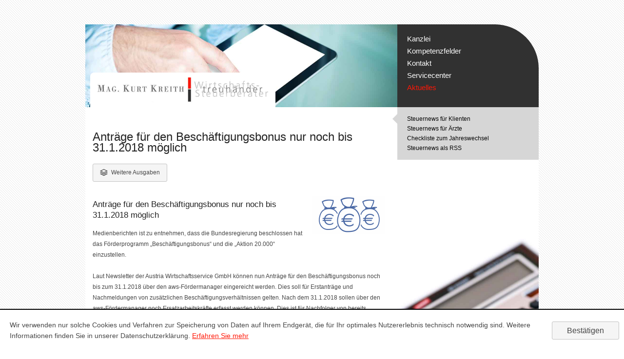

--- FILE ---
content_type: text/html
request_url: https://www.kreith.at/steuerberater/aktuelles/steuernews_fuer_klienten/j%C3%A4nner_2018/antraege_fuer_den_beschaeftigungsbonus_nur_noch_bis_31_1_2018_moeglich/
body_size: 17499
content:

    <!DOCTYPE html>
<html class="no-js" lang="de" xmlns="http://www.w3.org/1999/xhtml">
    <head>
        <!--htdig_noindex_follow-->
        <meta http-equiv="Content-Type" content="text/html; charset=utf-8">
        

    <title>
        
            
                
                    News vom Steuerberater aus Wien: Anträge für den Beschäftigungsbonus nur noch bis 31.1.2018 möglich
                
            
        
    </title>

        




    

    <meta property="DC.Title" content="Anträge für den Beschäftigungsbonus nur noch bis 31.1.2018 möglich">

    

    <!--[if IE]><meta content="IE=Edge" http-equiv="X-UA-Compatible"><![endif]-->


    

    
    
        <meta name="author" content="Mag. Kurt Kreith Wirtschaftstreuhänder, Steuerberater">
    


    

    
        
            <meta name="description" content="Medienberichten ist zu entnehmen, dass die Bundesregierung beschlossen hat das Förderprogramm „Beschäftigungsbonus“ und die „Aktion 20.000“ einzustellen.">
        
    



    

    <meta content="#FFFFFF" name="msapplication-TileColor">
    <meta content="/common/images/ms-tile-icon-144x144.png" name="msapplication-TileImage">


    

    

    
        
            <meta property="og:image" content="https://www.kreith.at/content/e38660/e41039/e41040/e214203/e229737/social_media_image/ger/icon_drei_geldsaecke_weiss.png?checksum=a0d2f9a327bd1e6caf85647f9ba8d77b632ee443">
        
    


    

    <meta content="telephone=no" name="format-detection">
    


        







    
        
    
    
        
    





<link href="/common/images/apple-touch-icon-152x152.png" rel="apple-touch-icon">
<link href="/common/images/favicon.ico" rel="shortcut icon">





    

        
            <link href="/atom_steuernews_fuer_klienten.xml" hreflang="de" rel="alternate" title="Steuernews für Klienten, kreith.at" type="application/rss+xml">
        
    

    

        
    

    

        
            <link href="/atom_steuernews_fuer_aerzte.xml" hreflang="de" rel="alternate" title="Steuernews für Ärzte, kreith.at" type="application/rss+xml">
        
    

    

        
    

    

        
    

    

        
    

    

        
    






        
    <link href="/common/styles/screen.css" media="screen" rel="stylesheet">
    <!--[if lte IE 7]><link href="/common/styles/ie7nomore.css" media="screen" rel="stylesheet"><![endif]-->

<link href="/common/styles/print.css" media="print" rel="stylesheet">


<link href="/common/styles/infolists_at_diagramm.css" media="screen" rel="stylesheet">
<link href="/common/styles/infolists_at_reisekosten.css" media="screen" rel="stylesheet">
<link href="/common/styles/cookie_notice.css" rel="stylesheet">
        


<script>

    // Defaults

    var path                = '/',
        zms_common          = '/common/',
        scripts_path        = zms_common + 'scripts/import/',
        has_mobile_version  = 0,
        is_mobile_version   = 0,
        is_responsive       = 0;

    // E-Mail Spamschutz

    function getAdr(prefix, postfix, text) {
        document.write('<a href="mailto:' + prefix + '@' + postfix + '" oncopy="if(ga){ga(\'send\', \'event\', \'E-Mail\', \'E-Mailadresse in die Zwischenablage kopiert\', \'' + prefix + '@' + postfix + '\');}" onmousedown="if(ga){ga(\'send\', \'event\', \'E-Mail\', \'Klick auf verlinkte E-Mailadresse\', \'' + prefix + '@' + postfix + '\');}">' + (text ? text.replace(/&quot;/g, '"').replace(/%EMAIL%/, prefix + '@' + postfix) : prefix + '@' + postfix) + '</a>');
    }

    // jQuery laden

    (function() {
        var jquery_version;

        if (typeof JSON !== 'undefined' && 'querySelector' in document && 'addEventListener' in window) {
            jquery_version = '2.1.0';
        }
        else {
            jquery_version = '1.11.0';
        }

        document.write('<script src="/common/scripts/jquery-' + jquery_version + '.min.js"><\/script>');
    }());
</script>















    <script src="/common/scripts/event.move.min.js"></script>
    <script src="/common/scripts/event.swipe.min.js"></script>



<script src="/common/scripts/modernizr.min.js"></script>


    <script src="/common/scripts/transit.min.js"></script>


<script src="/common/scripts/unveil.min.js"></script>
<script src="/common/scripts/scripts.js"></script>
<script src="/common/scripts/import/device.min.js"></script>

<script src="/common/scripts/85_infolisten_at_diagramme.js" defer></script>
<script src="/common/scripts/85_infolisten_at_reisekosten.js" defer></script>






<script type="text/javascript">
    document.addEventListener("DOMContentLoaded", function(event){
        var $cookie_notice = document.querySelector('#cookie_notice'),
            $body          = document.querySelector('body');

        if (!$cookie_notice) {
            return;
        }

        var $close  = $cookie_notice.querySelector('.close'),
            now     = new Date().getTime(),
            storage = localStorage.getItem('cookie_notice');

        if (storage === null || now > storage) {
            $cookie_notice.classList.remove('hideme');
            $body.classList.add('cb_visible');
        }

        $close.addEventListener('click', function(event) {
            event.preventDefault();

            localStorage.setItem('cookie_notice', now + 31536000);
            $cookie_notice.classList.add('hideme');
            $body.classList.remove('cb_visible');
        });
    });
</script>

<script type="text/javascript">

    

    function matomo_tracking() {
      const selectors = [
        {selector: '[href^="mailto:"]', category: 'E-Mail', action: 'Klick auf verlinkte E-Mailadresse', label: el => el.getAttribute('href').replace('mailto:', '')},
        {selector: '[href^="tel:"]', category: 'Telefon', action: 'Klick auf verlinkte Telefonnummer', label: el => el.getAttribute('href').replace('tel:', '')},
        {selector: '[href$=".vcf"]', category: 'vCard', action: 'Vcard heruntergeladen', label: el => el.getAttribute('data-info')},
        {selector: '[href*=".doc"], [href*=".docx"], [href*=".xls"], [href*=".xlsx"], [href*=".pdf"], [href*=".zip"]', category: 'Downloads', action: 'Download', label: el => el.getAttribute('href')},
        {selector: '[href^="whatsapp"]', category: 'WhatsApp', action: el => el.getAttribute('data-info') + ' angeklickt', label: el => el.getAttribute('href')},
        {selector: '[href*="instagram"]', category: 'Instagram', action: 'Instagram Verlinkung aufgerufen', label: el => el.getAttribute('href')},
        {selector: '[href*="linkedin"]', category: 'LinkedIn', action: 'LinkedIn Verlinkung aufgerufen', label: el => el.getAttribute('href')},
        {selector: '[href$="facebook"], [href$="facebook/"]', category: 'Facebook', action: 'Facebook Verlinkung aufgerufen', label: el => el.getAttribute('href')},
        {selector: '[href*="facebook.com/sharer.php"]', category: 'Facebook', action: 'Facebook Share-Funktion aufgerufen', label: el => el.getAttribute('href')},
        {selector: '[href$="twitter"], [href$="twitter/"]', category: 'Twitter', action: 'Twitter Verlinkung aufgerufen', label: el => el.getAttribute('href')},
        {selector: '[href*="twitter.com/intent/tweet"]', category: 'Twitter', action: 'Twitter Share-Funktion aufgerufen', label: el => el.getAttribute('href')},
        {selector: '[href*="rechner.atikon."]', category: 'Onlinetool', action: el => el.getAttribute('title') + ' aufgerufen', label: el => el.getAttribute('href')}
      ];

          selectors.forEach(({selector, category, action, label}) => {
            const elements = document.querySelectorAll(selector);
            elements.forEach(el => {
              el.addEventListener('mousedown', () => {
                _paq.push(['trackEvent', category, action instanceof Function ? action(el) : action, label(el)]);
              });
              if (category === 'E-Mail') {
                el.addEventListener('copy', () => {
                  _paq.push(['trackEvent', category, action instanceof Function ? action(el) : action, label(el)]);
                });
              }
            });
          });

        if (document.querySelector('.confirm_page')) {
            _paq.push(['trackEvent', 'Formulare', 'Formular versendet', location.href]);
        }

    }

    

    var _paq = window._paq = window._paq || [];
    _paq.push(["setDoNotTrack", true]);
    _paq.push(['trackPageView']);
    _paq.push(['enableLinkTracking']);

    (function() {
        var u="//www.kreith.at/";
        _paq.push(['disableCookies']);
        _paq.push(['setTrackerUrl', u+'matomo.php']);
        _paq.push(['setSiteId', '325']);
        var d=document, g=d.createElement('script'), s=d.getElementsByTagName('script')[0];
        g.async=true; g.src=u+'matomo.js'; s.parentNode.insertBefore(g,s);
    })();


    

    document.addEventListener("DOMContentLoaded", function(event) {
        matomo_tracking();

        var optOut = document.getElementById("matomo-optout");

        if (optOut) {
            function setOptOutText(element) {
                _paq.push([function() {
                    element.checked = !this.isUserOptedOut();
                    document.querySelector('label[for=matomo-optout] span').innerText = this.isUserOptedOut()
                    ? 'Der statistischen Erfassung meines Besuches zustimmen.'
                    : 'Statistische Erfassung meines Besuches aktiv. Widersprechen?';
                }]);
            }

            optOut.addEventListener("click", function() {
                if (this.checked) {
                    _paq.push(['forgetUserOptOut']);
                } else {
                    _paq.push(['optUserOut']);
                }
                setOptOutText(optOut);
            });
            setOptOutText(optOut);
        }
    });
</script>
    <script type="module" crossorigin src="/cdn/onlinetools-ui/index.js"></script>
</head>

    

        <body class="" id="top">
    
    
        
        
        <div id="page">

<div class="move_to_center">

    

    <header id="header">

	<div class="container">

        

        

<a class="hideme_print" id="author" href="http://www.atikon.com/" rel="nofollow" target="_blank" tabindex="-1" title="Kanzleimarketing"><span class="visible_for_screen_reader">Kanzleimarketing</span></a>

        

        

    <a href="/steuerberater_in_wien/" id="logo" tabindex="-1" title="Logo">
        
            <img alt="Mag. Kurt Kreith Wirtschaftstreuhänder, Steuerberater, Steuerberater Wien, 1010, Innere Stadt, 1. Bezirk" class="notranslate" src="/content/e22738/e22739/company_logo/ger/logo-steuerberater-wien-innerestadt-1010.jpg?checksum=637764a8c8630dc7dbbfca476d1a11dbf1863596" height="51" width="360">
        
    </a>


    

    
        <a class="hideme" href="/content/e22738/e22739/company_logo_social_media/ger/logo-mag-kreith-steuerberater-wien-1010.jpg?checksum=637764a8c8630dc7dbbfca476d1a11dbf1863596" tabindex="-1"></a>
    


		

		
			
				<img alt="Titelbild" class="hideme_print unveil" height="170" id="image" data-src="/content/e38660/e41039/image/ger/aktuelles.jpg?checksum=798baebc298ef507cf6115465ad0f5187f72f9b3" src="/common/images/blank.png" width="640">
			
		

        

        <nav class="hideme_print" id="menu">
            <ul><li class="first"><a href="/steuerberater/kanzlei/adresse_und_anfahrt/" class="first" title="Kanzlei">Kanzlei</a><ul><li class="first"><a href="/steuerberater/kanzlei/adresse_und_anfahrt/" class="first" title="Adresse und Anfahrt">Adresse und Anfahrt</a></li><li><a href="/steuerberater/kanzlei/informationen_anfordern/" title="Informationen anfordern">Informationen anfordern</a></li><li class="last"><a href="/impressum/" class="last" title="Impressum und Haftung">Impressum und Haftung</a></li></ul></li><li><a href="/steuerberater/kompetenzfelder/steuerberatung/" title="Kompetenzfelder">Kompetenzfelder</a><ul><li class="first"><a href="/steuerberater/kompetenzfelder/steuerberatung/" class="first" title="Steuerberatung">Steuerberatung</a></li><li><a href="/steuerberater/kompetenzfelder/unternehmensberatung/" title="Unternehmensberatung">Unternehmensberatung</a></li><li class="last"><a href="/steuerberater/kompetenzfelder/gr%C3%BCndungsberatung/" class="last" title="Gründungsberatung">Gründungsberatung</a></li></ul></li><li><a href="/steuerberater/kontakt/kontaktformular/" title="Kontakt">Kontakt</a><ul><li class="first"><a href="/steuerberater/kontakt/kontaktformular/" class="first" title="Kontaktformular">Kontaktformular</a></li><li class="last"><a href="/steuerberater/kontakt/terminvereinbarung/" class="last" title="Terminvereinbarung">Terminvereinbarung</a></li></ul></li><li><a href="/steuerberater/servicecenter/buchhaltungsautomatisierung/" title="Servicecenter">Servicecenter</a><ul><li class="first"><a href="/steuerberater/servicecenter/buchhaltungsautomatisierung/" class="first" title="BMD Buchhaltungsautomatisierung">Buchhaltungsautomatisierung</a></li><li><a href="/steuerberater/servicecenter/unternehmensgr%C3%BCndung/" title="Unternehmensgründung">Unternehmensgründung</a></li><li><a href="/steuerberater/servicecenter/rechtsformgestaltung/" title="Rechtsformgestaltung">Rechtsformgestaltung</a></li><li><a href="/steuerberater/servicecenter/buchhaltung/" title="Buchhaltung">Buchhaltung</a></li><li><a href="/steuerberater/servicecenter/auto/" title="Auto">Auto</a></li><li><a href="/steuerberater/servicecenter/lohnverrechnung/" title="Lohnverrechnung">Lohnverrechnung</a></li><li><a href="/steuerberater/servicecenter/steuern_und_sozialversicherung/" title="Steuern und Sozialversicherung">Steuern und Sozialversicherung</a></li><li><a href="/steuerberater/servicecenter/fuer_aerzte/" title="Für Ärzte">Für Ärzte</a></li><li><a href="/steuerberater/servicecenter/gutschein_erstgespr%C3%A4ch/" title="Gutschein-Erstgespräch">Gutschein-Erstgespräch</a></li><li><a href="/steuerberater/servicecenter/erinnerungsservice/" title="Erinnerungsservice">Erinnerungsservice</a></li><li><a href="/steuerberater/servicecenter/n%C3%BCtzliche_links/" title="Nützliche Links">Nützliche Links</a></li><li class="last"><a href="/steuerberater/servicecenter/onlinerechner/" class="last" title="Onlinerechner">Onlinerechner</a></li></ul></li><li class="active last"><a href="/steuerberater/aktuelles/steuernews_fuer_klienten/februar_2026/last_minute_aenderung_bei_den_ueberstunden_und_beim_feiertagsarbeitsentgelt/" class="active last" title="Aktuelles">Aktuelles</a><ul><li class="active first"><a href="/steuerberater/aktuelles/steuernews_fuer_klienten/februar_2026/last_minute_aenderung_bei_den_ueberstunden_und_beim_feiertagsarbeitsentgelt/" class="active first" title="Steuernews für Klienten">Steuernews für Klienten</a></li><li><a href="/steuerberater/aktuelles/steuernews_fuer_aerzte/winter_2025/steuerspartipps_fuer_aerzte_zum_jahreswechsel_2025_26/" title="Steuernews für Ärzte">Steuernews für Ärzte</a></li><li><a href="/steuerberater/aktuelles/checkliste_zum_jahreswechsel/" title="Checkliste zum Jahreswechsel">Checkliste zum Jahreswechsel</a></li><li class="last"><a href="/steuerberater/aktuelles/steuernews_als_rss/" class="last" title="Steuernews als RSS">Steuernews als RSS</a></li></ul></li></ul>
        </nav>
		

		
		
		</div>
    </header>

    <div class="container">


        

        
    <nav class="hideme_print" id="breadcrumbs">
        <strong>Sie sind hier:</strong>
        <span itemscope itemtype="https://schema.org/Breadcrumb">
            <a class="startpage" href="/steuerberater_in_wien/" itemprop="url" title="Startseite"><span itemprop="title">Startseite</span></a> /
        </span>
        
            
                <span itemscope itemtype="https://schema.org/Breadcrumb">
                    <a href="/steuerberater/aktuelles/steuernews_fuer_klienten/februar_2026/last_minute_aenderung_bei_den_ueberstunden_und_beim_feiertagsarbeitsentgelt/" itemprop="url" title="Aktuelles"><span itemprop="title">Aktuelles</span></a> /
                </span>
            
                <span itemscope itemtype="https://schema.org/Breadcrumb">
                    <a href="/steuerberater/aktuelles/steuernews_fuer_klienten/februar_2026/last_minute_aenderung_bei_den_ueberstunden_und_beim_feiertagsarbeitsentgelt/" itemprop="url" title="Steuernews für Klienten"><span itemprop="title">Steuernews für Klienten</span></a> /
                </span>
            
                <span itemscope itemtype="https://schema.org/Breadcrumb">
                    <a href="/steuerberater/aktuelles/steuernews_fuer_klienten/j%C3%A4nner_2018/antraege_fuer_den_beschaeftigungsbonus_nur_noch_bis_31_1_2018_moeglich/" itemprop="url" title="Jänner 2018"><span itemprop="title">Jänner 2018</span></a> /
                </span>
            
                <span itemscope itemtype="https://schema.org/Breadcrumb">
                    <a class="last" href="/steuerberater/aktuelles/steuernews_fuer_klienten/j%C3%A4nner_2018/antraege_fuer_den_beschaeftigungsbonus_nur_noch_bis_31_1_2018_moeglich/" itemprop="url" title="Anträge für den Beschäftigungsbonus nur noch bis 31.1.2018 möglich"><span itemprop="title">Anträge für den Beschäftigungsbonus nur noch bis 31.1.2018 möglich</span></a>
                </span>
            
        
    </nav>



        

        


        

        <!--/htdig_noindex_follow-->

        



    
        
            <h2 id="sitetitle">Anträge für den Beschäftigungsbonus nur noch bis 31.1.2018 möglich</h2>
        
    

        
            <div class="row">
                <div class="span40">
        
        <div id="content">
    
    <!--htdig_noindex_follow-->


    
        <nav class="hideme_print news_archives_wrapper">
            <div class="hideme news_archives">
                <ul class="news_issue">
    
    
        <li>
            <a href="/steuerberater/aktuelles/steuernews_fuer_klienten/februar_2026/last_minute_aenderung_bei_den_ueberstunden_und_beim_feiertagsarbeitsentgelt/" title="Februar 2026">Februar 2026</a>
        </li>
    
    

    
    
        <li>
            <a href="/steuerberater/aktuelles/steuernews_fuer_klienten/j%C3%A4nner_2026/wichtige_neuerungen_zum_jahresbeginn/" title="Jänner 2026">Jänner 2026</a>
        </li>
    
    

    
    
        <li>
            <a href="/steuerberater/aktuelles/steuernews_fuer_klienten/dezember_2025/last_minute_steuertipps_fuer_das_jahr_2025/" title="Dezember 2025">Dezember 2025</a>
        </li>
    
    

    
    
        <li>
            <a href="/steuerberater/aktuelles/steuernews_fuer_klienten/november_2025/steuertipps_zum_jahresende/" title="November 2025">November 2025</a>
        </li>
    
    

    
    
        <li>
            <a href="/steuerberater/aktuelles/steuernews_fuer_klienten/oktober_2025/wie_ist_die_neue_trinkgeldregelung_ab_1_1_2026_ausgestaltet_/" title="Oktober 2025">Oktober 2025</a>
        </li>
    
    

    
    
        <li>
            <a href="/steuerberater/aktuelles/steuernews_fuer_klienten/september_2025/erhoehung_des_investitionsfreibetrages_auf_20_bzw_22_geplant/" title="September 2025">September 2025</a>
        </li>
    
    

    
    
        <li>
            <a href="/steuerberater/aktuelles/steuernews_fuer_klienten/august_2025/was_aendert_sich_bei_kilometergeld_und_nova_ab_1_7_2025_/" title="August 2025">August 2025</a>
        </li>
    
    

    
    
        <li>
            <a href="/steuerberater/aktuelles/steuernews_fuer_klienten/juli_2025/was_aendert_sich_bei_kilometergeld_und_nova_ab_1_7_2025_/" title="Juli 2025">Juli 2025</a>
        </li>
    
    

    
    
        <li>
            <a href="/steuerberater/aktuelles/steuernews_fuer_klienten/juni_2025/vida_richtlinie_offiziell_verabschiedet/" title="Juni 2025">Juni 2025</a>
        </li>
    
    

    
    
        <li>
            <a href="/steuerberater/aktuelles/steuernews_fuer_klienten/mai_2025/wichtige_steuerliche_aenderungen_fuer_e_fahrzeuge_ab_1_4_2025/" title="Mai 2025">Mai 2025</a>
        </li>
    
    

    
    
        <li>
            <a href="/steuerberater/aktuelles/steuernews_fuer_klienten/april_2025/wie_koennen_mitarbeiter_steuerfrei_am_unternehmensergebnis_beteiligt_werden_/" title="April 2025">April 2025</a>
        </li>
    
    

    
    
        <li>
            <a href="/steuerberater/aktuelles/steuernews_fuer_klienten/m%C3%A4rz_2025/welche_steuerlichen_massnahmen_plant_die_neue_regierung_/" title="März 2025">März 2025</a>
        </li>
    
    

    
    
        <li>
            <a href="/steuerberater/aktuelles/steuernews_fuer_klienten/februar_2025/neues_einwegpfandsystem_startet_mit_1_jaenner_2025/" title="Februar 2025">Februar 2025</a>
        </li>
    
    

    
    
        <li>
            <a href="/steuerberater/aktuelles/steuernews_fuer_klienten/j%C3%A4nner_2025/was_gibt_es_neues_bei_den_steuern_zum_jahresbeginn_2025/" title="Jänner 2025">Jänner 2025</a>
        </li>
    
    

    
    
        <li>
            <a href="/steuerberater/aktuelles/steuernews_fuer_klienten/dezember_2024/last_minute_steuertipps_2024/" title="Dezember 2024">Dezember 2024</a>
        </li>
    
    

    
    
        <li>
            <a href="/steuerberater/aktuelles/steuernews_fuer_klienten/november_2024/steuertipps_zum_jahresende_2024/" title="November 2024">November 2024</a>
        </li>
    
    

    
    
        <li>
            <a href="/steuerberater/aktuelles/steuernews_fuer_klienten/oktober_2024/steuerliche_massnahmen_im_zusammenhang_mit_der_hochwasserkatastrophe/" title="Oktober 2024">Oktober 2024</a>
        </li>
    
    

    
    
        <li>
            <a href="/steuerberater/aktuelles/steuernews_fuer_klienten/september_2024/umsatzsteuer_was_aendert_sich_bei_der_kleinunternehmerbefreiung_/" title="September 2024">September 2024</a>
        </li>
    
    

    
    
        <li>
            <a href="/steuerberater/aktuelles/steuernews_fuer_klienten/august_2024/aus_homeoffice_wird_telearbeit/" title="August 2024">August 2024</a>
        </li>
    
    

    
    
        <li>
            <a href="/steuerberater/aktuelles/steuernews_fuer_klienten/juli_2024/energiekostenpauschale_2_fuer_2023_fuer_kleinunternehmen_bis_8_8_2024_beantragen_/" title="Juli 2024">Juli 2024</a>
        </li>
    
    

    
    
        <li>
            <a href="/steuerberater/aktuelles/steuernews_fuer_klienten/juni_2024/konjunkturpaket_bringt_aenderung_der_liebhabereiverordnung_fuer_vermietungen/" title="Juni 2024">Juni 2024</a>
        </li>
    
    

    
    
        <li>
            <a href="/steuerberater/aktuelles/steuernews_fuer_klienten/mai_2024/wie_wurden_die_mindestangaben_des_dienstzettels_erweitert_/" title="Mai 2024">Mai 2024</a>
        </li>
    
    

    
    
        <li>
            <a href="/steuerberater/aktuelles/steuernews_fuer_klienten/april_2024/umsatzsteuer_kann_ein_vertrag_eine_rechnung_sein_/" title="April 2024">April 2024</a>
        </li>
    
    

    
    
        <li>
            <a href="/steuerberater/aktuelles/steuernews_fuer_klienten/m%C3%A4rz_2024/rechtsformwahl_was_aendert_sich_2024_aus_steuerlicher_sicht_/" title="März 2024">März 2024</a>
        </li>
    
    

    
    
        <li>
            <a href="/steuerberater/aktuelles/steuernews_fuer_klienten/februar_2024/wie_ist_der_energiekostenzuschuss_fuer_non_profit_organisationen_geregelt_/" title="Februar 2024">Februar 2024</a>
        </li>
    
    

    
    
        <li>
            <a href="/steuerberater/aktuelles/steuernews_fuer_klienten/j%C3%A4nner_2024/was_gibt_es_neues_bei_den_steuern_zum_jahresbeginn_2024/" title="Jänner 2024">Jänner 2024</a>
        </li>
    
    

    
    
        <li>
            <a href="/steuerberater/aktuelles/steuernews_fuer_klienten/dezember_2023/was_soll_das_gemeinnuetzigkeitsreformgesetz_2023_bringen_/" title="Dezember 2023">Dezember 2023</a>
        </li>
    
    

    
    
        <li>
            <a href="/steuerberater/aktuelles/steuernews_fuer_klienten/november_2023/terminerinnerung_energiekostenpauschale_fuer_kleinunternehmen_bis_30_11_2023_beantragen_/" title="November 2023">November 2023</a>
        </li>
    
    

    
    
        <li>
            <a href="/steuerberater/aktuelles/steuernews_fuer_klienten/oktober_2023/energiekostenzuschuss_ii_2023_voranmeldung_von_16_10_bis_2_11_2023/" title="Oktober 2023">Oktober 2023</a>
        </li>
    
    

    
    
        <li>
            <a href="/steuerberater/aktuelles/steuernews_fuer_klienten/september_2023/abgabenaenderungsgesetz_2023_entnahme_von_gebaeuden_zum_buchwert_oder_gemeinen_wert_/" title="September 2023">September 2023</a>
        </li>
    
    

    
    
        <li>
            <a href="/steuerberater/aktuelles/steuernews_fuer_klienten/august_2023/energiekostenpauschale_fuer_kleinunternehmen/" title="August 2023">August 2023</a>
        </li>
    
    

    
    
        <li>
            <a href="/steuerberater/aktuelles/steuernews_fuer_klienten/juli_2023/was_regelt_die_neue_oeko_investitionsfreibetrag_verordnung_/" title="Juli 2023">Juli 2023</a>
        </li>
    
    

    
    
        <li>
            <a href="/steuerberater/aktuelles/steuernews_fuer_klienten/juni_2023/mehr_transparenz_fuer_die_finanz_bei_inseraten_auf_onlineplattformen/" title="Juni 2023">Juni 2023</a>
        </li>
    
    

    
    
        <li>
            <a href="/steuerberater/aktuelles/steuernews_fuer_klienten/mai_2023/neue_regelungen_zur_sv_pflicht_bei_grenzueberschreitendem_homeoffice/" title="Mai 2023">Mai 2023</a>
        </li>
    
    

    
    
        <li>
            <a href="/steuerberater/aktuelles/steuernews_fuer_klienten/april_2023/foerderung_energiekostenpauschale_2022_fuer_kleinst__und_kleinunternehmen___check_ab_17_4_2023_moeglich/" title="April 2023">April 2023</a>
        </li>
    
    

    
    
        <li>
            <a href="/steuerberater/aktuelles/steuernews_fuer_klienten/m%C3%A4rz_2023/voranmeldung_zum_energiekostenzuschuss_1_fuer_das_4_quartal_2022_startet_am_29_maerz_2023_/" title="März 2023">März 2023</a>
        </li>
    
    

    
    
        <li>
            <a href="/steuerberater/aktuelles/steuernews_fuer_klienten/februar_2023/steuerspartipps_fuer_die_arbeitnehmerveranlagung_2022/" title="Februar 2023">Februar 2023</a>
        </li>
    
    

    
    
        <li>
            <a href="/steuerberater/aktuelles/steuernews_fuer_klienten/j%C3%A4nner_2023/nachfrist_fuer_die_voranmeldung_fuer_den_energiekostenzuschuss_von_16_20_jaenner_2023/" title="Jänner 2023">Jänner 2023</a>
        </li>
    
    

    
    
        <li>
            <a href="/steuerberater/aktuelles/steuernews_fuer_klienten/dezember_2022/steuerfreies_oeffi_ticket_was_aendert_sich_beim_pendlerpauschale_/" title="Dezember 2022">Dezember 2022</a>
        </li>
    
    

    
    
        <li>
            <a href="/steuerberater/aktuelles/steuernews_fuer_klienten/november_2022/energiekostenzuschuss_fuer_unternehmen_richtlinie_veroeffentlicht/" title="November 2022">November 2022</a>
        </li>
    
    

    
    
        <li>
            <a href="/steuerberater/aktuelles/steuernews_fuer_klienten/oktober_2022/energiekostenzuschuss_wer_darf_auf_einen_zuschuss_hoffen_/" title="Oktober 2022">Oktober 2022</a>
        </li>
    
    

    
    
        <li>
            <a href="/steuerberater/aktuelles/steuernews_fuer_klienten/september_2022/wie_wurden_die_bestimmungen_zur_forschungspraemie_geaendert_/" title="September 2022">September 2022</a>
        </li>
    
    

    
    
        <li>
            <a href="/steuerberater/aktuelles/steuernews_fuer_klienten/august_2022/was_ist_bei_coronabedingten_beitragsrueckstaenden_bei_der_gesundheitskasse_bis_30_9_2022_zu_beachten_/" title="August 2022">August 2022</a>
        </li>
    
    

    
    
        <li>
            <a href="/steuerberater/aktuelles/steuernews_fuer_klienten/juli_2022/wie_ist_die_neue_kurzarbeit_ab_juli_2022_geregelt_/" title="Juli 2022">Juli 2022</a>
        </li>
    
    

    
    
        <li>
            <a href="/steuerberater/aktuelles/steuernews_fuer_klienten/juni_2022/wie_ist_der_neue_investitionsfreibetrag_ab_2023_geregelt_/" title="Juni 2022">Juni 2022</a>
        </li>
    
    

    
    
        <li>
            <a href="/steuerberater/aktuelles/steuernews_fuer_klienten/mai_2022/verlaengerung_der_antragsfristen_fuer_fkz_800_000_und_verlustersatz/" title="Mai 2022">Mai 2022</a>
        </li>
    
    

    
    
        <li>
            <a href="/steuerberater/aktuelles/steuernews_fuer_klienten/april_2022/langzeit_kurzarbeits_bonus_ab_jetzt_beantragbar/" title="April 2022">April 2022</a>
        </li>
    
    

    
    
        <li>
            <a href="/steuerberater/aktuelles/steuernews_fuer_klienten/m%C3%A4rz_2022/was_hat_sich_beim_einkommensteuertarif_geaendert_/" title="März 2022">März 2022</a>
        </li>
    
    

    
    
        <li>
            <a href="/steuerberater/aktuelles/steuernews_fuer_klienten/februar_2022/tipps_fuer_die_arbeitnehmerveranlagung_2021/" title="Februar 2022">Februar 2022</a>
        </li>
    
    

    
    
        <li>
            <a href="/steuerberater/aktuelles/steuernews_fuer_klienten/j%C3%A4nner_2022/was_bringt_das_neue_arbeitsplatzpauschale_fuer_betriebliche_einkuenfte_/" title="Jänner 2022">Jänner 2022</a>
        </li>
    
    

    
    
        <li>
            <a href="/steuerberater/aktuelles/steuernews_fuer_klienten/dezember_2021/wie_sind_weihnachtsgutscheine_von_der_lohnsteuer_befreit_/" title="Dezember 2021">Dezember 2021</a>
        </li>
    
    

    
    
        <li>
            <a href="/steuerberater/aktuelles/steuernews_fuer_klienten/november_2021/welche_wirtschaftshilfen_sind_auf_grund_des_lockdowns_geplant_/" title="November 2021">November 2021</a>
        </li>
    
    

    
    
        <li>
            <a href="/steuerberater/aktuelles/steuernews_fuer_klienten/oktober_2021/was_sind_die_eckpunkte_der_geplanten_steuerreform_/" title="Oktober 2021">Oktober 2021</a>
        </li>
    
    

    
    
        <li>
            <a href="/steuerberater/aktuelles/steuernews_fuer_klienten/september_2021/finanzamtszahlungen_aenderung_von_einigen_bankkontonummern/" title="September 2021">September 2021</a>
        </li>
    
    

    
    
        <li>
            <a href="/steuerberater/aktuelles/steuernews_fuer_klienten/august_2021/welche_neuerungen_bringen_ausfallsbonus_ii_verlustersatz_verlaengert_und_haertefallfonds_phase_3_/" title="August 2021">August 2021</a>
        </li>
    
    

    
    
        <li>
            <a href="/steuerberater/aktuelles/steuernews_fuer_klienten/juli_2021/gesundheitskasse_fristverlaengerung_fuer_zahlungserleichterungen_bis_15_7_/" title="Juli 2021">Juli 2021</a>
        </li>
    
    

    
    
        <li>
            <a href="/steuerberater/aktuelles/steuernews_fuer_klienten/juni_2021/was_ist_neu_an_den_faq_zum_corona_verlustersatz_/" title="Juni 2021">Juni 2021</a>
        </li>
    
    

    
    
        <li>
            <a href="/steuerberater/aktuelles/steuernews_fuer_klienten/mai_2021/coronavirus_welche_beihilfen_wurden_zuletzt_erweitert_/" title="Mai 2021">Mai 2021</a>
        </li>
    
    

    
    
        <li>
            <a href="/steuerberater/aktuelles/steuernews_fuer_klienten/april_2021/coronavirus_welche_foerderungen_bringt_der_schutzschirm_fuer_veranstaltungen_/" title="April 2021">April 2021</a>
        </li>
    
    

    
    
        <li>
            <a href="/steuerberater/aktuelles/steuernews_fuer_klienten/m%C3%A4rz_2021/_ausfallsbonus_was_gilt_neu_fuer_den_betrachtungszeitraum_maerz_/" title="März 2021">März 2021</a>
        </li>
    
    

    
    
        <li>
            <a href="/steuerberater/aktuelles/steuernews_fuer_klienten/februar_2021/coronavirus_was_bringt_der_neue_ausfallsbonus_/" title="Februar 2021">Februar 2021</a>
        </li>
    
    

    
    
        <li>
            <a href="/steuerberater/aktuelles/steuernews_fuer_klienten/j%C3%A4nner_2021/investitionspraemie_verlaengerung_der_frist_fuer_die_erste_massnahme/" title="Jänner 2021">Jänner 2021</a>
        </li>
    
    

    
    
        <li>
            <a href="/steuerberater/aktuelles/steuernews_fuer_klienten/dezember_2020/coronavirus_was_bringt_der_neue_verlustersatz_/" title="Dezember 2020">Dezember 2020</a>
        </li>
    
    

    
    
        <li>
            <a href="/steuerberater/aktuelles/steuernews_fuer_klienten/november_2020/coronavirus_was_bringt_der_neue_fixkostenzuschuss_800_000_/" title="November 2020">November 2020</a>
        </li>
    
    

    
    
        <li>
            <a href="/steuerberater/aktuelles/steuernews_fuer_klienten/oktober_2020/bis_maerz_2021_verlaengert_welche_unterstuetzungsleistungen_bringt_der_haertefallfonds_fuer_epu_und_kleinstunternehmer_/" title="Oktober 2020">Oktober 2020</a>
        </li>
    
    

    
    
        <li>
            <a href="/steuerberater/aktuelles/steuernews_fuer_klienten/september_2020/was_k%C3%B6nnte_die_verordnung_zum_verlustr%C3%BCcktrag_bringen_/" title="September 2020">September 2020</a>
        </li>
    
    

    
    
        <li>
            <a href="/steuerberater/aktuelles/steuernews_fuer_klienten/august_2020/coronavirus_welche_neuerungen_bringt_die_zweite_phase_des_fixkostenzuschusses_/" title="August 2020">August 2020</a>
        </li>
    
    

    
    
        <li>
            <a href="/steuerberater/aktuelles/steuernews_fuer_klienten/juli_2020/was_ist_die_covid_19_investitionspr%C3%A4mie_/" title="Juli 2020">Juli 2020</a>
        </li>
    
    

    
    
        <li>
            <a href="/steuerberater/aktuelles/steuernews_fuer_klienten/juni_2020/wie_soll_die_umsatzsteuer_auf_5_gesenkt_werden_/" title="Juni 2020">Juni 2020</a>
        </li>
    
    

    
    
        <li>
            <a href="/steuerberater/aktuelles/steuernews_fuer_klienten/mai_2020/staatliche_garantien_zur_liquidit%C3%A4tssicherung_von_unternehmen/" title="Mai 2020">Mai 2020</a>
        </li>
    
    

    
    
        <li>
            <a href="/steuerberater/aktuelles/steuernews_fuer_klienten/april_2020/corona_kurzarbeit_r%C3%BCckwirkende_beantragung_f%C3%BCr_den_monat_m%C3%A4rz_ist_nur_mehr_bis_20_april_2020_m%C3%B6glich/" title="April 2020">April 2020</a>
        </li>
    
    

    
    
        <li>
            <a href="/steuerberater/aktuelles/steuernews_fuer_klienten/m%C3%A4rz_2020/wie_wurden_konsignationslager_in_der_eu_vereinfacht_/" title="März 2020">März 2020</a>
        </li>
    
    

    
    
        <li>
            <a href="/steuerberater/aktuelles/steuernews_fuer_klienten/februar_2020/was_ist_zum_thema_steuern_im_regierungsprogramm_2020_2024_vorgesehen_/" title="Februar 2020">Februar 2020</a>
        </li>
    
    

    
    
        <li>
            <a href="/steuerberater/aktuelles/steuernews_fuer_klienten/j%C3%A4nner_2020/was_ist_zum_thema_steuern_im_regierungsprogramm_2020_2024_vorgesehen_/" title="Jänner 2020">Jänner 2020</a>
        </li>
    
    

    
    
        <li>
            <a href="/steuerberater/aktuelles/steuernews_fuer_klienten/dezember_2019/was_%C3%A4ndert_sich_beim_kfz_sachbezug_/" title="Dezember 2019">Dezember 2019</a>
        </li>
    
    

    
    
        <li>
            <a href="/steuerberater/aktuelles/steuernews_fuer_klienten/november_2019/steuertipps_zum_jahresende/" title="November 2019">November 2019</a>
        </li>
    
    

    
    
        <li>
            <a href="/steuerberater/aktuelles/steuernews_fuer_klienten/oktober_2019/welche_%C3%A4nderungen_bringt_die_im_nationalrat_beschlossene_steuerreform_/" title="Oktober 2019">Oktober 2019</a>
        </li>
    
    

    
    
        <li>
            <a href="/steuerberater/aktuelles/steuernews_fuer_klienten/september_2019/wie_ist_der_papamonat_ab_1_9_2019_geregelt_/" title="September 2019">September 2019</a>
        </li>
    
    

    
    
        <li>
            <a href="/steuerberater/aktuelles/steuernews_fuer_klienten/august_2019/kommt_eine_steuerreform_2020_/" title="August 2019">August 2019</a>
        </li>
    
    

    
    
        <li>
            <a href="/steuerberater/aktuelles/steuernews_fuer_klienten/juli_2019/wann_liegt_bei_vermietung_einer_immobilie_an_einen_gesellschafter_eine_verdeckte_gewinnaussch%C3%BCttung_vor_/" title="Juli 2019">Juli 2019</a>
        </li>
    
    

    
    
        <li>
            <a href="/steuerberater/aktuelles/steuernews_fuer_klienten/juni_2019/wie_werden_neugr%C3%BCndungen_steuerlich_gef%C3%B6rdert_/" title="Juni 2019">Juni 2019</a>
        </li>
    
    

    
    
        <li>
            <a href="/steuerberater/aktuelles/steuernews_fuer_klienten/mai_2019/was_umfasst_das_geplante_digitalsteuerpaket_/" title="Mai 2019">Mai 2019</a>
        </li>
    
    

    
    
        <li>
            <a href="/steuerberater/aktuelles/steuernews_fuer_klienten/april_2019/wie_ist_der_neue_pers%C3%B6nliche_feiertag_geregelt_/" title="April 2019">April 2019</a>
        </li>
    
    

    
    
        <li>
            <a href="/steuerberater/aktuelles/steuernews_fuer_klienten/m%C3%A4rz_2019/haftet_der_arbeitgeber_f%C3%BCr_den_familienbonus_plus_bei_unrichtigen_angaben_des_dienstnehmers_/" title="März 2019">März 2019</a>
        </li>
    
    

    
    
        <li>
            <a href="/steuerberater/aktuelles/steuernews_fuer_klienten/februar_2019/umsatzsteuer_ist_besteuerung_bei_freiberuflern_seit_1_1_2019_erweitert/" title="Februar 2019">Februar 2019</a>
        </li>
    
    

    
    
        <li>
            <a href="/steuerberater/aktuelles/steuernews_fuer_klienten/j%C3%A4nner_2019/was_gibt_es_2019_neues_bei_steuern_und_sozialversicherung_/" title="Jänner 2019">Jänner 2019</a>
        </li>
    
    

    
    
        <li>
            <a href="/steuerberater/aktuelles/steuernews_fuer_klienten/dezember_2018/wie_k%C3%B6nnen_arbeitnehmer_schon_ab_j%C3%A4nner_2019_den_familienbonus_plus_nutzen_/" title="Dezember 2018">Dezember 2018</a>
        </li>
    
    

    
    
        <li>
            <a href="/steuerberater/aktuelles/steuernews_fuer_klienten/november_2018/steuerspar_checkliste_2019/" title="November 2018">November 2018</a>
        </li>
    
    

    
    
        <li>
            <a href="/steuerberater/aktuelles/steuernews_fuer_klienten/oktober_2018/was_%C3%A4ndert_sich_2019_bei_den_meldungen_an_die_sozialversicherung_/" title="Oktober 2018">Oktober 2018</a>
        </li>
    
    

    
    
        <li>
            <a href="/steuerberater/aktuelles/steuernews_fuer_klienten/september_2018/k%C3%B6nnen_pers%C3%B6nliche_informationen_beim_steuernsparen_helfen_/" title="September 2018">September 2018</a>
        </li>
    
    

    
    
        <li>
            <a href="/steuerberater/aktuelles/steuernews_fuer_klienten/august_2018/was_bringt_der_familienbonus_plus_ab_2019_/" title="August 2018">August 2018</a>
        </li>
    
    

    
    
        <li>
            <a href="/steuerberater/aktuelles/steuernews_fuer_klienten/juli_2018/umsatzsteuer_welche_vereinfachungen_kommen_f%C3%BCr_elektronische_dienstleistungen_/" title="Juli 2018">Juli 2018</a>
        </li>
    
    

    
    
        <li>
            <a href="/steuerberater/aktuelles/steuernews_fuer_klienten/juni_2018/wie_ist_die_kfz_privatnutzung_des_wesentlich_beteiligten_gesellschafter_gesch%C3%A4ftsf%C3%BChrers_f%C3%BCr_die_einkommensteuer_zu_bewerten_/" title="Juni 2018">Juni 2018</a>
        </li>
    
    

    
    
        <li>
            <a href="/steuerberater/aktuelles/steuernews_fuer_klienten/mai_2018/wie_erf%C3%A4hrt_die_finanz_von_kapitalabfl%C3%BCssen_/" title="Mai 2018">Mai 2018</a>
        </li>
    
    

    
    
        <li>
            <a href="/steuerberater/aktuelles/steuernews_fuer_klienten/april_2018/sind_rabatte_an_angeh%C3%B6rige_beim_arbeitnehmer_als_sachbezug_zu_versteuern_/" title="April 2018">April 2018</a>
        </li>
    
    

    
    
        <li>
            <a href="/steuerberater/aktuelles/steuernews_fuer_klienten/m%C3%A4rz_2018/was_%C3%A4ndert_sich_bei_entgeltfortzahlungen_/" title="März 2018">März 2018</a>
        </li>
    
    

    
    
        <li>
            <a href="/steuerberater/aktuelles/steuernews_fuer_klienten/februar_2018/welche_steuerlichen_%C3%A4nderungen_sind_im_neuen_regierungsprogramm_geplant_/" title="Februar 2018">Februar 2018</a>
        </li>
    
    

    
    
        <li>
            <a class="active" href="/steuerberater/aktuelles/steuernews_fuer_klienten/j%C3%A4nner_2018/antraege_fuer_den_beschaeftigungsbonus_nur_noch_bis_31_1_2018_moeglich/" title="Jänner 2018">Jänner 2018</a>
        </li>
    
    

    
    
        <li>
            <a href="/steuerberater/aktuelles/steuernews_fuer_klienten/dezember_2017/welche_steuerlichen_%C3%A4nderungen_sind_im_neuen_regierungsprogramm_geplant_/" title="Dezember 2017">Dezember 2017</a>
        </li>
    
    

    
    
        <li>
            <a href="/steuerberater/aktuelles/steuernews_fuer_klienten/november_2017/steuerspartipps_zum_jahresende/" title="November 2017">November 2017</a>
        </li>
    
    

    
    
        <li>
            <a href="/steuerberater/aktuelles/steuernews_fuer_klienten/oktober_2017/was_sind_dienstleistungen_in_zusammenhang_mit_grundst%C3%BCcken_/" title="Oktober 2017">Oktober 2017</a>
        </li>
    
    

    
    
        <li>
            <a href="/steuerberater/aktuelles/steuernews_fuer_klienten/september_2017/wie_k%C3%B6nnen_sie_von_der_erh%C3%B6hten_forschungspr%C3%A4mie_profitieren_/" title="September 2017">September 2017</a>
        </li>
    
    

    
    
        <li>
            <a href="/steuerberater/aktuelles/steuernews_fuer_klienten/august_2017/beschaeftigungsbonus_beschlossen_/" title="August 2017">August 2017</a>
        </li>
    
    

    
    
        <li>
            <a href="/steuerberater/aktuelles/steuernews_fuer_klienten/juli_2017/immobilienertragsteuer_befreiung_bei_verkauf_des_hauptwohnsitzes_nur_bis_1_000_m_grundfl%C3%A4che_/" title="Juli 2017">Juli 2017</a>
        </li>
    
    

    
    
        <li>
            <a href="/steuerberater/aktuelles/steuernews_fuer_klienten/juni_2017/gmbh_gr%C3%BCndung_via_b%C3%BCrgerkarte_handysignatur_/" title="Juni 2017">Juni 2017</a>
        </li>
    
    

    
    
        <li>
            <a href="/steuerberater/aktuelles/steuernews_fuer_klienten/mai_2017/wiedereingliederungsteilzeit_f%C3%BCr_arbeitnehmer/" title="Mai 2017">Mai 2017</a>
        </li>
    
    

    
    
        <li>
            <a href="/steuerberater/aktuelles/steuernews_fuer_klienten/april_2017/kurzfristige_grundst%C3%BCcksvermietung_abgaben%C3%A4nderungsgesetz_2016/" title="April 2017">April 2017</a>
        </li>
    
    

    
    
        <li>
            <a href="/steuerberater/aktuelles/steuernews_fuer_klienten/m%C3%A4rz_2017/steuerpl%C3%A4ne_der_regierung_f%C3%BCr_2017_2018/" title="März 2017">März 2017</a>
        </li>
    
    

    
    
        <li>
            <a href="/steuerberater/aktuelles/steuernews_fuer_klienten/februar_2017/inhalt_der_registrierkassenbelege_ab_1_april_2017/" title="Februar 2017">Februar 2017</a>
        </li>
    
    

    
    
        <li>
            <a href="/steuerberater/aktuelles/steuernews_fuer_klienten/j%C3%A4nner_2017/abgaben%C3%A4nderungsgesetz_2016/" title="Jänner 2017">Jänner 2017</a>
        </li>
    
    

    
    
        <li>
            <a href="/steuerberater/aktuelles/steuernews_fuer_klienten/dezember_2016/sicherheitseinrichtung_f%C3%BCr_registrierkassen_wie_funktioniert_die_inbetriebnahme_/" title="Dezember 2016">Dezember 2016</a>
        </li>
    
    

    
    
        <li>
            <a href="/steuerberater/aktuelles/steuernews_fuer_klienten/november_2016/steuerspartipps_zum_jahresende/" title="November 2016">November 2016</a>
        </li>
    
    

    
    
        <li>
            <a href="/steuerberater/aktuelles/steuernews_fuer_klienten/oktober_2016/sichern_sie_sich_ihre_registrierkassenpr%C3%A4mie_/" title="Oktober 2016">Oktober 2016</a>
        </li>
    
    

    
    
        <li>
            <a href="/steuerberater/aktuelles/steuernews_fuer_klienten/september_2016/was_bringt_das_neue_startup_paket_/" title="September 2016">September 2016</a>
        </li>
    
    

    
    
        <li>
            <a href="/steuerberater/aktuelles/steuernews_fuer_klienten/august_2016/was_gibt_es_neues_bei_registrierkassenpflicht_vereinen_und_aushilfskr%C3%A4ften_/" title="August 2016">August 2016</a>
        </li>
    
    

    
    
        <li>
            <a href="/steuerberater/aktuelles/steuernews_fuer_klienten/juli_2016/was_gibt_es_neues_bei_der_registrierkassenpflicht_/" title="Juli 2016">Juli 2016</a>
        </li>
    
    

    
    
        <li>
            <a href="/steuerberater/aktuelles/steuernews_fuer_klienten/juni_2016/wie_hoch_ist_der_grundanteil_/" title="Juni 2016">Juni 2016</a>
        </li>
    
    

    
    
        <li>
            <a href="/steuerberater/aktuelles/steuernews_fuer_klienten/mai_2016/grundst%C3%BCckswert_rechner_online_/" title="Mai 2016">Mai 2016</a>
        </li>
    
    

    
    
        <li>
            <a href="/steuerberater/aktuelles/steuernews_fuer_klienten/april_2016/registrierkassenpflicht_gilt_fr%C3%BChestens_ab_1_5_2016_/" title="April 2016">April 2016</a>
        </li>
    
    

    
    
        <li>
            <a href="/steuerberater/aktuelles/steuernews_fuer_klienten/m%C3%A4rz_2016/wie_hoch_ist_die_kapitalertragsteuer_seit_1_1_2016_/" title="März 2016">März 2016</a>
        </li>
    
    

    
    
        <li>
            <a href="/steuerberater/aktuelles/steuernews_fuer_klienten/februar_2016/welche_gr%C3%B6%C3%9Fenklassen_gelten_seit_jahresbeginn_f%C3%BCr_kapitalgesellschaften_/" title="Februar 2016">Februar 2016</a>
        </li>
    
    

    
    
        <li>
            <a href="/steuerberater/aktuelles/steuernews_fuer_klienten/j%C3%A4nner_2016/%C3%BCberblick_%C3%BCber_die_wichtigsten_%C3%A4nderungen/" title="Jänner 2016">Jänner 2016</a>
        </li>
    
    

    
    
        <li>
            <a href="/steuerberater/aktuelles/steuernews_fuer_klienten/dezember_2015/was_ist_bei_der_registrierkassenpflicht_zu_beachten_/" title="Dezember 2015">Dezember 2015</a>
        </li>
    
    

    
    
        <li>
            <a href="/steuerberater/aktuelles/steuernews_fuer_klienten/november_2015/was_ist_bis_jahresende_noch_zu_beachten_/" title="November 2015">November 2015</a>
        </li>
    
    

    
    
        <li>
            <a href="/steuerberater/aktuelles/steuernews_fuer_klienten/oktober_2015/welche_%C3%A4nderungen_kommen_im_bereich_der_immobilienertragsteuer_/" title="Oktober 2015">Oktober 2015</a>
        </li>
    
    

    
    
        <li>
            <a href="/steuerberater/aktuelles/steuernews_fuer_klienten/september_2015/f%C3%BCr_welche_produkte_und_dienstleistungen_wird_die_umsatzsteuer_erh%C3%B6ht_/" title="September 2015">September 2015</a>
        </li>
    
    

    
    
        <li>
            <a href="/steuerberater/aktuelles/steuernews_fuer_klienten/august_2015/der_30_9_2015_r%C3%BCckt_n%C3%A4her_was_ist_bis_dahin_noch_zu_erledigen_/" title="August 2015">August 2015</a>
        </li>
    
    

    
    
        <li>
            <a href="/steuerberater/aktuelles/steuernews_fuer_klienten/juli_2015/steuerreform_was_wurde_in_der_letzten_zeit_ge%C3%A4ndert_/" title="Juli 2015">Juli 2015</a>
        </li>
    
    

    
    
        <li>
            <a href="/steuerberater/aktuelles/steuernews_fuer_klienten/juni_2015/neues_zur_steuerreform_was_steht_im_begutachtungsentwurf_/" title="Juni 2015">Juni 2015</a>
        </li>
    
    

    
    
        <li>
            <a href="/steuerberater/aktuelles/steuernews_fuer_klienten/mai_2015/welche_%C3%A4nderungen_ergeben_sich_durch_die_steuerreform_/" title="Mai 2015">Mai 2015</a>
        </li>
    
    

    
    
        <li>
            <a href="/steuerberater/aktuelles/steuernews_fuer_klienten/april_2015/sieht_so_die_endg%C3%BCltige_steuerreform_aus_/" title="April 2015">April 2015</a>
        </li>
    
    

    
    
        <li>
            <a href="/steuerberater/aktuelles/steuernews_fuer_klienten/sonderartikel_zur_steuerreform/sieht_so_die_endg%C3%BCltige_steuerreform_aus_/" title="Sonderartikel zur Steuerreform">Sonderartikel zur Steuerreform</a>
        </li>
    
    

    
    
        <li>
            <a href="/steuerberater/aktuelles/steuernews_fuer_klienten/m%C3%A4rz_2015/strafen_bei_unterentlohnung_stark_angehoben_welches_strafausma%C3%9F_gilt_seit_jahresbeginn_/" title="März 2015">März 2015</a>
        </li>
    
    

    
    
        <li>
            <a href="/steuerberater/aktuelles/steuernews_fuer_klienten/februar_2015/%C3%A4nderung_bei_der_hauptwohnsitzbefreiung/" title="Februar 2015">Februar 2015</a>
        </li>
    
    

    
    
        <li>
            <a href="/steuerberater/aktuelles/steuernews_fuer_klienten/j%C3%A4nner_2015/welche_%C3%A4nderungen_kommen_im_jahr_2015_/" title="Jänner 2015">Jänner 2015</a>
        </li>
    
    

    
    
        <li>
            <a href="/steuerberater/aktuelles/steuernews_fuer_klienten/dezember_2014/welche_gesetzes%C3%A4nderungen_plant_die_regierung_/" title="Dezember 2014">Dezember 2014</a>
        </li>
    
    

    
    
        <li>
            <a href="/steuerberater/aktuelles/steuernews_fuer_klienten/november_2014/wie_k%C3%B6nnen_sie_jetzt_noch_steuern_sparen_/" title="November 2014">November 2014</a>
        </li>
    
    

    
    
        <li>
            <a href="/steuerberater/aktuelles/steuernews_fuer_klienten/oktober_2014/durch_welche_ma%C3%9Fnahmen_soll_lohn_und_sozialdumping_weiter_eingeschr%C3%A4nkt_werden_/" title="Oktober 2014">Oktober 2014</a>
        </li>
    
    

    
    
        <li>
            <a href="/steuerberater/aktuelles/steuernews_fuer_klienten/september_2014/ist_der_verkauf_des_hauptwohnsitzes_steuerfrei_/" title="September 2014">September 2014</a>
        </li>
    
    

    
    
        <li>
            <a href="/steuerberater/aktuelles/steuernews_fuer_klienten/august_2014/was_muss_bis_zum_30_9_2014_erledigt_werden_/" title="August 2014">August 2014</a>
        </li>
    
    

    
    
        <li>
            <a href="/steuerberater/aktuelles/steuernews_fuer_klienten/juli_2014/wie_hoch_ist_der_neue_strafzuschlag_bei_selbstanzeigen_/" title="Juli 2014">Juli 2014</a>
        </li>
    
    

    
    
        <li>
            <a href="/steuerberater/aktuelles/steuernews_fuer_klienten/juni_2014/was_%C3%A4ndert_sich_ab_juli_/" title="Juni 2014">Juni 2014</a>
        </li>
    
    

    
    
        <li>
            <a href="/steuerberater/aktuelles/steuernews_fuer_klienten/mai_2014/planen_sie_einen_grundst%C3%BCcksverkauf_/" title="Mai 2014">Mai 2014</a>
        </li>
    
    

    
    
        <li>
            <a href="/steuerberater/aktuelles/steuernews_fuer_klienten/april_2014/welche_%C3%A4nderungen_sind_mit_1_m%C3%A4rz_2014_in_kraft_getreten_/" title="April 2014">April 2014</a>
        </li>
    
    

    
    
        <li>
            <a href="/steuerberater/aktuelles/steuernews_fuer_klienten/m%C3%A4rz_2014/achtung_ab_1_m%C3%A4rz_pkw_sachbezug_720_00/" title="März 2014">März 2014</a>
        </li>
    
    

    
    
        <li>
            <a href="/steuerberater/aktuelles/steuernews_fuer_klienten/februar_2014/sondernews_der_neue_pendlerrechner_ist_verpflichtend_zu_verwenden/" title="Februar 2014">Februar 2014</a>
        </li>
    
    

    
    
        <li>
            <a href="/steuerberater/aktuelles/steuernews_fuer_klienten/j%C3%A4nner_2014/was_%C3%A4ndert_sich_mit_1_1_2014_/" title="Jänner 2014">Jänner 2014</a>
        </li>
    
    

    
    
        <li>
            <a href="/steuerberater/aktuelles/steuernews_fuer_klienten/dezember_2013/heuer_noch_investieren_/" title="Dezember 2013">Dezember 2013</a>
        </li>
    
    

    
    
        <li>
            <a href="/steuerberater/aktuelles/steuernews_fuer_klienten/november_2013/steuerspar_checkliste_2013/" title="November 2013">November 2013</a>
        </li>
    
    

    
    
        <li>
            <a href="/steuerberater/aktuelles/steuernews_fuer_klienten/oktober_2013/stammkapital_senken_ja_oder_nein_/" title="Oktober 2013">Oktober 2013</a>
        </li>
    
    

    
    
        <li>
            <a href="/steuerberater/aktuelles/steuernews_fuer_klienten/september_2013/was_gilt_nun_tats%C3%A4chlich_f%C3%BCr_gmbhs_/" title="September 2013">September 2013</a>
        </li>
    
    

    
    
        <li>
            <a href="/steuerberater/aktuelles/steuernews_fuer_klienten/august_2013/wann_muss_ich_rechnungen_sp%C3%A4testens_bezahlen_/" title="August 2013">August 2013</a>
        </li>
    
    

    
    
        <li>
            <a href="/steuerberater/aktuelles/steuernews_fuer_klienten/juli_2013/was_ist_neu_bei_reverse_charge_rechnungen_/" title="Juli 2013">Juli 2013</a>
        </li>
    
    

    
    
        <li>
            <a href="/steuerberater/aktuelles/steuernews_fuer_klienten/juni_2013/kann_ich_hochwasserschaeden_absetzen_/" title="Juni 2013">Juni 2013</a>
        </li>
    
    

    
    
        <li>
            <a href="/steuerberater/aktuelles/steuernews_fuer_klienten/mai_2013/wird_die_gr%C3%BCndung_einer_gmbh_billiger_/" title="Mai 2013">Mai 2013</a>
        </li>
    
    

    
    
        <li>
            <a href="/steuerberater/aktuelles/steuernews_fuer_klienten/april_2013/neu_gewinnfreibetrag_gestaffelt/" title="April 2013">April 2013</a>
        </li>
    
    

    
    
        <li>
            <a href="/steuerberater/aktuelles/steuernews_fuer_klienten/m%C3%A4rz_2013/unterst%C3%BCtzung_bei_unternehmensgr%C3%BCndungen/" title="März 2013">März 2013</a>
        </li>
    
    

    
    
        <li>
            <a href="/steuerberater/aktuelles/steuernews_fuer_klienten/februar_2013/keine_finanzamt_zahlscheine_f%C3%BCr_das_1_quartal/" title="Februar 2013">Februar 2013</a>
        </li>
    
    

    
    
        <li>
            <a href="/steuerberater/aktuelles/steuernews_fuer_klienten/j%C3%A4nner_2013/ende_der_absoluten_verj%C3%A4hrung/" title="Jänner 2013">Jänner 2013</a>
        </li>
    
    

    
    
        <li>
            <a href="/steuerberater/aktuelles/steuernews_fuer_klienten/dezember_2012/erleichterung_bei_meldepflicht/" title="Dezember 2012">Dezember 2012</a>
        </li>
    
    

    
    
        <li>
            <a href="/steuerberater/aktuelles/steuernews_fuer_klienten/november_2012/steuerspar_checkliste_2012/" title="November 2012">November 2012</a>
        </li>
    
    

    
    
        <li>
            <a href="/steuerberater/aktuelles/steuernews_fuer_klienten/oktober_2012/umsatzsteuer_bei_vermietung/" title="Oktober 2012">Oktober 2012</a>
        </li>
    
    

    
    
        <li>
            <a href="/steuerberater/aktuelles/steuernews_fuer_klienten/september_2012/was_wird_neu_in_der_ust_/" title="September 2012">September 2012</a>
        </li>
    
    

    
    
        <li>
            <a href="/steuerberater/aktuelles/steuernews_fuer_klienten/august_2012/abgaben%C3%A4nderungsgesetz_2012/" title="August 2012">August 2012</a>
        </li>
    
    

    
    
        <li>
            <a href="/steuerberater/aktuelles/steuernews_fuer_klienten/juli_2012/verlustausgleich_bei_kapitalverm%C3%B6gen/" title="Juli 2012">Juli 2012</a>
        </li>
    
    

    
    
        <li>
            <a href="/steuerberater/aktuelles/steuernews_fuer_klienten/juni_2012/steuerabkommen_mit_der_schweiz/" title="Juni 2012">Juni 2012</a>
        </li>
    
    

    
    
        <li>
            <a href="/steuerberater/aktuelles/steuernews_fuer_klienten/mai_2012/immobilien_ertragsteuer/" title="Mai 2012">Mai 2012</a>
        </li>
    
    

    
    
        <li>
            <a href="/steuerberater/aktuelles/steuernews_fuer_klienten/april_2012/sparpaket_2012/" title="April 2012">April 2012</a>
        </li>
    
    

    
    
        <li>
            <a href="/steuerberater/aktuelles/steuernews_fuer_klienten/m%C3%A4rz_2012/verm%C3%B6genszuwachssteuer/" title="März 2012">März 2012</a>
        </li>
    
    

    
    
        <li>
            <a href="/steuerberater/aktuelles/steuernews_fuer_klienten/februar_2012/sparpaket/" title="Februar 2012">Februar 2012</a>
        </li>
    
    

    
    
        <li>
            <a href="/steuerberater/aktuelles/steuernews_fuer_klienten/j%C3%A4nner_2012/neues_uva_formular_2012/" title="Jänner 2012">Jänner 2012</a>
        </li>
    
    

    
    
        <li>
            <a href="/steuerberater/aktuelles/steuernews_fuer_klienten/dezember_2011/nachbescheidkontrolle/" title="Dezember 2011">Dezember 2011</a>
        </li>
    
    

    
    
        <li>
            <a href="/steuerberater/aktuelles/steuernews_fuer_klienten/november_2011/steuerspar_checkliste_2011/" title="November 2011">November 2011</a>
        </li>
    
    

    
    
        <li>
            <a href="/steuerberater/aktuelles/steuernews_fuer_klienten/oktober_2011/f%C3%B6rderung_der_ersten_arbeitnehmer/" title="Oktober 2011">Oktober 2011</a>
        </li>
    
    

    
    
        <li>
            <a href="/steuerberater/aktuelles/steuernews_fuer_klienten/september_2011/abgaben%C3%A4nderungsgesetz_2011/" title="September 2011">September 2011</a>
        </li>
    
    

    
    
        <li>
            <a href="/steuerberater/aktuelles/steuernews_fuer_klienten/august_2011/auftraggeberhaftung/" title="August 2011">August 2011</a>
        </li>
    
    

    
    
        <li>
            <a href="/steuerberater/aktuelles/steuernews_fuer_klienten/juli_2011/advance_ruling/" title="Juli 2011">Juli 2011</a>
        </li>
    
    

    
    
        <li>
            <a href="/steuerberater/aktuelles/steuernews_fuer_klienten/juni_2011/reisekostenabzug_bei_gemischt_veranlassten_reisen/" title="Juni 2011">Juni 2011</a>
        </li>
    
    

    
    
        <li>
            <a href="/steuerberater/aktuelles/steuernews_fuer_klienten/mai_2011/nachweis_bei_warenabholung/" title="Mai 2011">Mai 2011</a>
        </li>
    
    

    
    
        <li>
            <a href="/steuerberater/aktuelles/steuernews_fuer_klienten/april_2011/erh%C3%B6hte_forschungspr%C3%A4mie_ab_2011/" title="April 2011">April 2011</a>
        </li>
    
    

    
    
        <li>
            <a href="/steuerberater/aktuelles/steuernews_fuer_klienten/m%C3%A4rz_2011/verkauf_von_gmbh_anteilen/" title="März 2011">März 2011</a>
        </li>
    
    

    
    
        <li>
            <a href="/steuerberater/aktuelles/steuernews_fuer_klienten/februar_2011/die_neue_kapitalertragsteuer_f%C3%BCr_wertsteigerungen_des_kapitalverm%C3%B6gens/" title="Februar 2011">Februar 2011</a>
        </li>
    
    

    
    
        <li>
            <a href="/steuerberater/aktuelles/steuernews_fuer_klienten/j%C3%A4nner_2011/automatische_zwangsstrafen_bei_versp%C3%A4teter_offenlegung_des_jahresabschlusses/" title="Jänner 2011">Jänner 2011</a>
        </li>
    
    
                </ul>
            </div>
        </nav>
    


<!--/htdig_noindex_follow-->

<article class="news_article">
    

        
            
                
                    <img class="hideme_print news_image unveil" alt="Illustration" title="Illustration" data-src="/content/e38660/e41039/e41040/e214203/e229737/pic_big/img/ger/icon_drei_geldsaecke_weiss_w300_h0_q30_png.png" height="78" src="/common/images/blank.png" width="150">
                
            
        
        
            <h1 class="title">Anträge für den Beschäftigungsbonus nur noch bis 31.1.2018 möglich</h1>
        
        
            <p>Medienberichten ist zu entnehmen, dass die Bundesregierung beschlossen hat das Förderprogramm „Beschäftigungsbonus“ und die „Aktion 20.000“ einzustellen.</p>
<p>Laut Newsletter der Austria Wirtschaftsservice GmbH können nun Anträge für den Beschäftigungsbonus noch bis zum 31.1.2018 über den aws-Fördermanager eingereicht werden. Dies soll für Erstanträge und Nachmeldungen von zusätzlichen Beschäftigungsverhältnissen gelten. Nach dem 31.1.2018 sollen über den aws-Fördermanager noch Ersatzarbeitskräfte erfasst werden können. Dies ist für Nachfolger von bereits beantragten Arbeitnehmer möglich, wenn diese vorzeitig aus dem Unternehmen ausgeschieden sind.</p>
<p>Weitere Informationen finden Sie bei der AWS Wirtschaftsservice GmbH unter <a href="https://www.aws.at/richtlinien/richtlinie/richtlinien-beschaeftigungsbonus/" target="_blank" rel="noopener">https://www.aws.at/richtlinien/richtlinie/richtlinien-beschaeftigungsbonus/</a>.</p>
<p class="hide_creation_date">Stand: 26. März 2018</p>
<div class="hide_image_author">
<p>Bild: Illustration</p>
</div>
        
    
    <div class="cta">
       
        
            <p><strong>Über mich</strong><br /> Ich bin Ihr Steuerberater im 1. Bezirk (1010, Innere Stadt) im Herzen von Wien. Nutzen Sie die Möglichkeit auf ein unverbindliches Erstgespräch und kontaktieren Sie mich noch heute!</p>
        
    
    </div>
    <footer>
        <a class="button hideme_print" href="javascript: window.print();">
            <span>
                <span aria-hidden="true" class="icon icon_print"></span>
                <span class="text">Artikel drucken</span>
            </span>
        </a>
        
            
                
                    <a class="button hideme_print rss_feed" href="/atom_steuernews_fuer_klienten.xml" target="_blank" title="RSS-Feed: Steuernews für Klienten">
                        <span>
                            <span aria-hidden="true" class="icon icon_rss_feed"></span>
                            <span class="text">Steuernews für Klienten</span>
                        </span>
                    </a>
                
            
        
            
                
            
        
            
                
            
        
            
                
            
        
            
                
            
        
            
                
            
        
            
                
            
        
    </footer>
</article>

<!--htdig_noindex_follow-->


    
        
            
                <aside class="hideme_print" id="news_archives_overview">
                    <h2>Artikel der Ausgabe Jänner 2018</h2>
                    
                        <div class="preview">
                    
            
            

                
                    <div class="entry">
                        <div class="row">
                            
                                <div class="span8">
                                    
                                        
                                            <img alt="Anträge für den Beschäftigungsbonus nur noch bis 31.1.2018 möglich" class="unveil" data-src="/content/e38660/e41039/e41040/e214203/e229737/pic_big/img/ger/icon_drei_geldsaecke_weiss_w200_h0_q30_png.png" height="52" src="/common/images/blank.png" width="100">
                                        
                                    
                                </div>
                            
                            <div class="span52">
                                <a data-archives="preview_news" href="/steuerberater/aktuelles/steuernews_fuer_klienten/j%C3%A4nner_2018/antraege_fuer_den_beschaeftigungsbonus_nur_noch_bis_31_1_2018_moeglich/" title="Anträge für den Beschäftigungsbonus nur noch bis 31.1.2018 möglich">
                                    <h3 class="title active">Anträge für den Beschäftigungsbonus nur noch bis 31.1.2018 möglich</h3>
                                    <p class="text">Medienberichten ist zu entnehmen, dass die Bundesregierung beschlossen hat das Förderprogramm „Beschäftigungsbonus“ und die „Aktion 20.000“ einzustellen.</p>
                                </a>
                            </div>
                        </div>
                    </div>
                
            

            
        
            
            

                
                    <div class="entry">
                        <div class="row">
                            
                                <div class="span8">
                                    
                                        
                                            <img alt="Was gibt es 2018 Neues bei den Steuern?" class="unveil" data-src="/content/e38660/e41039/e41040/e214203/e229738/pic_big/img/ger/icon_diagramm_pfeile_gruen_w200_h0_q30_png.png" height="52" src="/common/images/blank.png" width="100">
                                        
                                    
                                </div>
                            
                            <div class="span52">
                                <a data-archives="preview_news" href="/steuerberater/aktuelles/steuernews_fuer_klienten/j%C3%A4nner_2018/was_gibt_es_2018_neues_bei_den_steuern_/" title="Was gibt es 2018 Neues bei den Steuern?">
                                    <h3 class="title">Was gibt es 2018 Neues bei den Steuern?</h3>
                                    <p class="text">Immer zu Jahresbeginn steht man vor der Herausforderung, sich auf einige Veränderungen einzustellen.</p>
                                </a>
                            </div>
                        </div>
                    </div>
                
            

            
        
            
            

                
                    <div class="entry">
                        <div class="row">
                            
                                <div class="span8">
                                    
                                        
                                            <img alt="Sonstige rechtliche Änderungen 2018" class="unveil" data-src="/content/e38660/e41039/e41040/e214203/e229739/pic_big/img/ger/icon_hammer_w200_h0_q30_png.png" height="52" src="/common/images/blank.png" width="100">
                                        
                                    
                                </div>
                            
                            <div class="span52">
                                <a data-archives="preview_news" href="/steuerberater/aktuelles/steuernews_fuer_klienten/j%C3%A4nner_2018/sonstige_rechtliche_%C3%A4nderungen_2018/" title="Sonstige rechtliche Änderungen 2018">
                                    <h3 class="title">Sonstige rechtliche Änderungen 2018</h3>
                                    <p class="text">Neben den steuerlichen Änderungen bringt 2018 auch in der Sozialversicherung, im Arbeitsrecht und in anderen Rechtsbereichen einige Neuerungen.</p>
                                </a>
                            </div>
                        </div>
                    </div>
                
            

            
        
            
            

                
                    <div class="entry">
                        <div class="row">
                            
                                <div class="span8">
                                    
                                        
                                            <img alt="Was ist das Register der wirtschaftlichen Eigentümer?" class="unveil" data-src="/content/e38660/e41039/e41040/e214203/e229740/pic_big/img/ger/icon_formular_w200_h0_q30_png.png" height="52" src="/common/images/blank.png" width="100">
                                        
                                    
                                </div>
                            
                            <div class="span52">
                                <a data-archives="preview_news" href="/steuerberater/aktuelles/steuernews_fuer_klienten/j%C3%A4nner_2018/was_ist_das_register_der_wirtschaftlichen_eigent%C3%BCmer_/" title="Was ist das Register der wirtschaftlichen Eigentümer?">
                                    <h3 class="title">Was ist das Register der wirtschaftlichen Eigentümer?</h3>
                                    <p class="text">Die Rechtsträger haben die Identität ihres wirtschaftlichen Eigentümers festzustellen, zu überprüfen und über das Unternehmensserviceportal (USP) elektronisch zu melden.</p>
                                </a>
                            </div>
                        </div>
                    </div>
                
            

            
        
            
            

                
                    <div class="entry">
                        <div class="row">
                            
                                <div class="span8">
                                    
                                        
                                            <img alt="Haben Sie Kryptowährungen im Privatvermögen?" class="unveil" data-src="/content/e38660/e41039/e41040/e214203/e229741/pic_big/img/ger/icon_geldstuecke_w200_h0_q30_png.png" height="52" src="/common/images/blank.png" width="100">
                                        
                                    
                                </div>
                            
                            <div class="span52">
                                <a data-archives="preview_news" href="/steuerberater/aktuelles/steuernews_fuer_klienten/j%C3%A4nner_2018/haben_sie_kryptow%C3%A4hrungen_im_privatverm%C3%B6gen_/" title="Haben Sie Kryptowährungen im Privatvermögen?">
                                    <h3 class="title">Haben Sie Kryptowährungen im Privatvermögen?</h3>
                                    <p class="text">Auf die steuerlichen Aspekte von Kryptowährungen im Betriebsvermögen wurde bereits an anderer Stelle hingewiesen.</p>
                                </a>
                            </div>
                        </div>
                    </div>
                
            

            
        
            
            

                
                    <div class="entry">
                        <div class="row">
                            
                                <div class="span8">
                                    
                                        
                                            <img alt="Für welche Mietverträge entfällt die Mietvertragsgebühr?" class="unveil" data-src="/content/e38660/e41039/e41040/e214203/e229742/pic_big/img/ger/icon_hochhaus_euro_rot_w200_h0_q30_png.png" height="52" src="/common/images/blank.png" width="100">
                                        
                                    
                                </div>
                            
                            <div class="span52">
                                <a data-archives="preview_news" href="/steuerberater/aktuelles/steuernews_fuer_klienten/j%C3%A4nner_2018/f%C3%BCr_welche_mietvertr%C3%A4ge_entf%C3%A4llt_die_mietvertragsgeb%C3%BChr_/" title="Für welche Mietverträge entfällt die Mietvertragsgebühr?">
                                    <h3 class="title">Für welche Mietverträge entfällt die Mietvertragsgebühr?</h3>
                                    <p class="text">Mietverträge über Wohnraum, die ab dem 11.11.2017 abgeschlossen wurden, sind von der Mietvertragsgebühr generell befreit.</p>
                                </a>
                            </div>
                        </div>
                    </div>
                
            

            
        
            
            

                
                    <div class="entry">
                        <div class="row">
                            
                                <div class="span8">
                                    
                                        
                                            <img alt="Was sind Rolling Forecasts?" class="unveil" data-src="/content/e38660/e41039/e41040/e214203/e229743/pic_big/img/ger/icon_kalender_weiss_w200_h0_q30_png.png" height="52" src="/common/images/blank.png" width="100">
                                        
                                    
                                </div>
                            
                            <div class="span52">
                                <a data-archives="preview_news" href="/steuerberater/aktuelles/steuernews_fuer_klienten/j%C3%A4nner_2018/was_sind_rolling_forecasts_/" title="Was sind Rolling Forecasts?">
                                    <h3 class="title">Was sind Rolling Forecasts?</h3>
                                    <p class="text">Bei einem Rolling Forecast erfolgt die Prognose nicht nur bis zum Ende des Wirtschaftsjahres, sondern es wird immer eine Prognose für einen fixen Zeitraum, z. B. 12 Monate oder 18 Monate, erstellt.</p>
                                </a>
                            </div>
                        </div>
                    </div>
                
            

            
                    
                        </div>
                    
                </aside>
            
        
    





<a class="hideme" href="/news.html" rel="nofollow" tabindex="-1"></a>





    
        <a class="hideme" href="/content/e38660/e41039/e41040/e214203/e229737/social_media_image/ger/icon_drei_geldsaecke_weiss.png?checksum=a0d2f9a327bd1e6caf85647f9ba8d77b632ee443" tabindex="-1"></a>
    


<!--/htdig_noindex_follow-->
            <!--htdig_noindex_follow-->

        
                    </div>

        

        
                </div>
                <div class="span20">
                    <aside class="hideme_print" id="sidebar">
    
    
        

        
    
        
    
        
    
        
    
        
    
        
    
        
    
        
    
        
    
        
    
        
    
        
    
        

        
            


    
        <img alt="Sidebar" class="hideme_print unveil" height="453" id="unterseite_image" data-src="/content/e38660/sidebar_image/ger/sidebar_image.jpg?checksum=365e64b8bfeba71883bd2fe1b24234f73c593795" src="/common/images/blank.png" width="299">
    





    

        
            <nav>
                <ul class="functions hideme_print">
        
        <li class="func_1">
            <a href="/steuerberater/kontakt/kontaktformular/" title="Steuerberater in Wien Innere Stadt - Kontaktformular">
                
                <span class="text">Kontaktformular</span>&#044;
            </a>
        </li>
        
    

    

        
        <li class="func_2">
            <a href="/steuerberater/servicecenter/onlinerechner/" title="Onlinetools vom Steuerberater in Wien">
                
                <span class="text">Onlinetools</span>&#044;
            </a>
        </li>
        
    

    

        
        <li class="func_3">
            <a href="/sitemap/" title="Sitemap">
                
                <span class="text">Sitemap</span>
            </a>
        </li>
        
                </ul>
            </nav>
        
    



    <div class="address hideme_print" itemscope itemtype="https://schema.org/LocalBusiness">
    
    
    
    
    <link itemprop="sameAs" href="https://www.google.at/maps/place/Mag.+Kurt+Kreith/@48.2108756,16.3668998,15z/data=!4m2!3m1!1s0x0:0x4fea3315484869">
    
    <link itemprop="sameAs" href="http://www.tuugo.at/Companies/mag.-kurt-kreith/0060003301432#!">
    
    <link itemprop="sameAs" href="http://www.123pages.at/de/b/mag-kurt-kreith-wien">
    
    <link itemprop="sameAs" href="https://www.stadtbranchenbuch.at/wien/428177.html">
    
    <link itemprop="sameAs" href="https://gelbe-seiten-online.at/mag-kurt-kreith_de9ef9cfb3603bf32aeddc332e96cac6">
    
    
    
        
        <p class="notranslate" itemprop="name"><strong>Mag. Kurt Kreith<br/>
Wirtschaftstreuhänder, Steuerberater</strong></p>
        <div class="row">
            <div class="span60">
                <p itemprop="address" itemscope itemtype="https://schema.org/PostalAddress">               
                    
                    <span class="notranslate">
                        <span itemprop="streetAddress">Am Hof 5/11</span>, 
                        A-<span itemprop="postalCode">1010</span>
                        <span itemprop="addressLocality">Wien</span><br>
                    </span>
                     
                    <strong class="phone">Telefon</strong>
                    
                        <a class="notranslate" href="tel:+4315333153" tabindex="-1" title="call"><span itemprop="telephone">+43 1 5333153</span></a><br>
                                        
                    
                        
                    
                    
                        
                            <strong class="fax">Fax</strong>
                            <span class="notranslate" itemprop="faxNumber">+43 1 5333153-20</span><br>
                        
                    
                    <strong class="mail">E-Mail</strong>
                    
                        <script type="text/javascript">getAdr("office", "kreith.at", "")</script>
                    
                    
                        <span class="hideme" itemprop="url">www.kreith.at</span>
                    
                </p>                
            </div>
        </div>
        

            
                <span itemprop="geo" itemscope itemtype="https://schema.org/GeoCoordinates">
                    <meta content="48.210876" itemprop="latitude">
                    <meta content="16.366900" itemprop="longitude">
                </span>
            
        
    </div> 

        
    

    


        
    
</aside>
                </div>
            </div>
        
    </div>


    

    <footer class="hideme_print" id="footer">

		<div class="container">
	
		
	
			
		</div>
		
    </footer>
	
	</div>
	<div class="footer_bg"></div>
    
    <a class="hideme" href="/llms.txt" title="llms.txt"></a>

</div>
            

                    <a class="hideme" href="/robots.txt" rel="nofollow" tabindex="-1"></a>

                <a class="hideme" href="/google6af79a9d97a35ab2.html" rel="nofollow" tabindex="-1"></a>
                <a class="hideme" href="/sitemap_https.xml"></a>
            
        


        

        


        

        
            
    <!--[if lt IE 8]>
        <script type="text/javascript">
            /* <![CDATA[ */
                // if documentMode exists, this is a later IE in compatibility mode
                if (!document.documentMode) {
                    var ie7oldonload = window.onload;
                    window.onload = function() {
                        if (document.cookie.indexOf('ie7nomore') == -1) {
                            document.getElementById('ie7nomore').style.display = 'block';
                            document.body.style.overflow = 'hidden';
                        }
                        if (ie7oldonload) {
                           ie7oldonload();
                        }
                    }
                }

                function hide_ie7nomore() {
                    document.getElementById('ie7nomore').style.display = 'none';
                    document.body.style.overflow = '';
                    document.cookie = 'ie7nomore; path=/;';
                    return false;
                }
            /* ]]> */
        </script>

        <div id="ie7nomore">
            <div class="box">
                <div class="text">
                    <h2>Sie benutzen derzeit eine veraltete Version des Internet Explorer.</h2>
                    <p>Bitte aktualisieren Sie auf einen moderneren Browser, da die Verwendung dieses Browsers ein erhebliches Sicherheitsrisiko darstellt. Ebenso kann eine fehlerfreie Darstellung der Website nicht gewährleistet werden.</p>
                    <p><a href="#" onclick="javascript:hide_ie7nomore();">Webseite trotzdem besuchen</a></p>
                </div>
            </div>
        </div>
    <![endif]-->

        

        <!--/htdig_noindex_follow-->
        

    <div class="cookie_notice hideme hideme_print" id="cookie_notice">
        <a class="visible_for_screen_reader hideme_print">Cookies</a>

        <p>
            Wir verwenden nur solche Cookies und Verfahren zur Speicherung von Daten auf Ihrem Endgerät, die für Ihr optimales Nutzererlebnis technisch notwendig sind. Weitere Informationen finden Sie in unserer Datenschutzerklärung.
            <a aria-label="Erfahren Sie mehr über Cookies" href="/impressum/#cookie_policy" title="Erfahren Sie mehr über Cookies">Erfahren Sie mehr</a>
        </p>
        <a aria-label="Cookie-Hinweis ausblenden" class="close button no_smooth_scroll" href="#" title="Cookie-Hinweis ausblenden">
            <span>
                <span class="text">
                    Bestätigen
                </span>
            </span>
        </a>
    </div>


    </body>
</html>


--- FILE ---
content_type: text/html
request_url: https://www.kreith.at/steuerberater/aktuelles/steuernews_fuer_klienten/j%C3%A4nner_2018/antraege_fuer_den_beschaeftigungsbonus_nur_noch_bis_31_1_2018_moeglich/
body_size: 17498
content:

    <!DOCTYPE html>
<html class="no-js" lang="de" xmlns="http://www.w3.org/1999/xhtml">
    <head>
        <!--htdig_noindex_follow-->
        <meta http-equiv="Content-Type" content="text/html; charset=utf-8">
        

    <title>
        
            
                
                    News vom Steuerberater aus Wien: Anträge für den Beschäftigungsbonus nur noch bis 31.1.2018 möglich
                
            
        
    </title>

        




    

    <meta property="DC.Title" content="Anträge für den Beschäftigungsbonus nur noch bis 31.1.2018 möglich">

    

    <!--[if IE]><meta content="IE=Edge" http-equiv="X-UA-Compatible"><![endif]-->


    

    
    
        <meta name="author" content="Mag. Kurt Kreith Wirtschaftstreuhänder, Steuerberater">
    


    

    
        
            <meta name="description" content="Medienberichten ist zu entnehmen, dass die Bundesregierung beschlossen hat das Förderprogramm „Beschäftigungsbonus“ und die „Aktion 20.000“ einzustellen.">
        
    



    

    <meta content="#FFFFFF" name="msapplication-TileColor">
    <meta content="/common/images/ms-tile-icon-144x144.png" name="msapplication-TileImage">


    

    

    
        
            <meta property="og:image" content="https://www.kreith.at/content/e38660/e41039/e41040/e214203/e229737/social_media_image/ger/icon_drei_geldsaecke_weiss.png?checksum=a0d2f9a327bd1e6caf85647f9ba8d77b632ee443">
        
    


    

    <meta content="telephone=no" name="format-detection">
    


        







    
        
    
    
        
    





<link href="/common/images/apple-touch-icon-152x152.png" rel="apple-touch-icon">
<link href="/common/images/favicon.ico" rel="shortcut icon">





    

        
            <link href="/atom_steuernews_fuer_klienten.xml" hreflang="de" rel="alternate" title="Steuernews für Klienten, kreith.at" type="application/rss+xml">
        
    

    

        
    

    

        
            <link href="/atom_steuernews_fuer_aerzte.xml" hreflang="de" rel="alternate" title="Steuernews für Ärzte, kreith.at" type="application/rss+xml">
        
    

    

        
    

    

        
    

    

        
    

    

        
    






        
    <link href="/common/styles/screen.css" media="screen" rel="stylesheet">
    <!--[if lte IE 7]><link href="/common/styles/ie7nomore.css" media="screen" rel="stylesheet"><![endif]-->

<link href="/common/styles/print.css" media="print" rel="stylesheet">


<link href="/common/styles/infolists_at_diagramm.css" media="screen" rel="stylesheet">
<link href="/common/styles/infolists_at_reisekosten.css" media="screen" rel="stylesheet">
<link href="/common/styles/cookie_notice.css" rel="stylesheet">
        


<script>

    // Defaults

    var path                = '/',
        zms_common          = '/common/',
        scripts_path        = zms_common + 'scripts/import/',
        has_mobile_version  = 0,
        is_mobile_version   = 0,
        is_responsive       = 0;

    // E-Mail Spamschutz

    function getAdr(prefix, postfix, text) {
        document.write('<a href="mailto:' + prefix + '@' + postfix + '" oncopy="if(ga){ga(\'send\', \'event\', \'E-Mail\', \'E-Mailadresse in die Zwischenablage kopiert\', \'' + prefix + '@' + postfix + '\');}" onmousedown="if(ga){ga(\'send\', \'event\', \'E-Mail\', \'Klick auf verlinkte E-Mailadresse\', \'' + prefix + '@' + postfix + '\');}">' + (text ? text.replace(/&quot;/g, '"').replace(/%EMAIL%/, prefix + '@' + postfix) : prefix + '@' + postfix) + '</a>');
    }

    // jQuery laden

    (function() {
        var jquery_version;

        if (typeof JSON !== 'undefined' && 'querySelector' in document && 'addEventListener' in window) {
            jquery_version = '2.1.0';
        }
        else {
            jquery_version = '1.11.0';
        }

        document.write('<script src="/common/scripts/jquery-' + jquery_version + '.min.js"><\/script>');
    }());
</script>















    <script src="/common/scripts/event.move.min.js"></script>
    <script src="/common/scripts/event.swipe.min.js"></script>



<script src="/common/scripts/modernizr.min.js"></script>


    <script src="/common/scripts/transit.min.js"></script>


<script src="/common/scripts/unveil.min.js"></script>
<script src="/common/scripts/scripts.js"></script>
<script src="/common/scripts/import/device.min.js"></script>

<script src="/common/scripts/85_infolisten_at_diagramme.js" defer></script>
<script src="/common/scripts/85_infolisten_at_reisekosten.js" defer></script>






<script type="text/javascript">
    document.addEventListener("DOMContentLoaded", function(event){
        var $cookie_notice = document.querySelector('#cookie_notice'),
            $body          = document.querySelector('body');

        if (!$cookie_notice) {
            return;
        }

        var $close  = $cookie_notice.querySelector('.close'),
            now     = new Date().getTime(),
            storage = localStorage.getItem('cookie_notice');

        if (storage === null || now > storage) {
            $cookie_notice.classList.remove('hideme');
            $body.classList.add('cb_visible');
        }

        $close.addEventListener('click', function(event) {
            event.preventDefault();

            localStorage.setItem('cookie_notice', now + 31536000);
            $cookie_notice.classList.add('hideme');
            $body.classList.remove('cb_visible');
        });
    });
</script>

<script type="text/javascript">

    

    function matomo_tracking() {
      const selectors = [
        {selector: '[href^="mailto:"]', category: 'E-Mail', action: 'Klick auf verlinkte E-Mailadresse', label: el => el.getAttribute('href').replace('mailto:', '')},
        {selector: '[href^="tel:"]', category: 'Telefon', action: 'Klick auf verlinkte Telefonnummer', label: el => el.getAttribute('href').replace('tel:', '')},
        {selector: '[href$=".vcf"]', category: 'vCard', action: 'Vcard heruntergeladen', label: el => el.getAttribute('data-info')},
        {selector: '[href*=".doc"], [href*=".docx"], [href*=".xls"], [href*=".xlsx"], [href*=".pdf"], [href*=".zip"]', category: 'Downloads', action: 'Download', label: el => el.getAttribute('href')},
        {selector: '[href^="whatsapp"]', category: 'WhatsApp', action: el => el.getAttribute('data-info') + ' angeklickt', label: el => el.getAttribute('href')},
        {selector: '[href*="instagram"]', category: 'Instagram', action: 'Instagram Verlinkung aufgerufen', label: el => el.getAttribute('href')},
        {selector: '[href*="linkedin"]', category: 'LinkedIn', action: 'LinkedIn Verlinkung aufgerufen', label: el => el.getAttribute('href')},
        {selector: '[href$="facebook"], [href$="facebook/"]', category: 'Facebook', action: 'Facebook Verlinkung aufgerufen', label: el => el.getAttribute('href')},
        {selector: '[href*="facebook.com/sharer.php"]', category: 'Facebook', action: 'Facebook Share-Funktion aufgerufen', label: el => el.getAttribute('href')},
        {selector: '[href$="twitter"], [href$="twitter/"]', category: 'Twitter', action: 'Twitter Verlinkung aufgerufen', label: el => el.getAttribute('href')},
        {selector: '[href*="twitter.com/intent/tweet"]', category: 'Twitter', action: 'Twitter Share-Funktion aufgerufen', label: el => el.getAttribute('href')},
        {selector: '[href*="rechner.atikon."]', category: 'Onlinetool', action: el => el.getAttribute('title') + ' aufgerufen', label: el => el.getAttribute('href')}
      ];

          selectors.forEach(({selector, category, action, label}) => {
            const elements = document.querySelectorAll(selector);
            elements.forEach(el => {
              el.addEventListener('mousedown', () => {
                _paq.push(['trackEvent', category, action instanceof Function ? action(el) : action, label(el)]);
              });
              if (category === 'E-Mail') {
                el.addEventListener('copy', () => {
                  _paq.push(['trackEvent', category, action instanceof Function ? action(el) : action, label(el)]);
                });
              }
            });
          });

        if (document.querySelector('.confirm_page')) {
            _paq.push(['trackEvent', 'Formulare', 'Formular versendet', location.href]);
        }

    }

    

    var _paq = window._paq = window._paq || [];
    _paq.push(["setDoNotTrack", true]);
    _paq.push(['trackPageView']);
    _paq.push(['enableLinkTracking']);

    (function() {
        var u="//www.kreith.at/";
        _paq.push(['disableCookies']);
        _paq.push(['setTrackerUrl', u+'matomo.php']);
        _paq.push(['setSiteId', '325']);
        var d=document, g=d.createElement('script'), s=d.getElementsByTagName('script')[0];
        g.async=true; g.src=u+'matomo.js'; s.parentNode.insertBefore(g,s);
    })();


    

    document.addEventListener("DOMContentLoaded", function(event) {
        matomo_tracking();

        var optOut = document.getElementById("matomo-optout");

        if (optOut) {
            function setOptOutText(element) {
                _paq.push([function() {
                    element.checked = !this.isUserOptedOut();
                    document.querySelector('label[for=matomo-optout] span').innerText = this.isUserOptedOut()
                    ? 'Der statistischen Erfassung meines Besuches zustimmen.'
                    : 'Statistische Erfassung meines Besuches aktiv. Widersprechen?';
                }]);
            }

            optOut.addEventListener("click", function() {
                if (this.checked) {
                    _paq.push(['forgetUserOptOut']);
                } else {
                    _paq.push(['optUserOut']);
                }
                setOptOutText(optOut);
            });
            setOptOutText(optOut);
        }
    });
</script>
    <script type="module" crossorigin src="/cdn/onlinetools-ui/index.js"></script>
</head>

    

        <body class="" id="top">
    
    
        
        
        <div id="page">

<div class="move_to_center">

    

    <header id="header">

	<div class="container">

        

        

<a class="hideme_print" id="author" href="http://www.atikon.com/" rel="nofollow" target="_blank" tabindex="-1" title="Kanzleimarketing"><span class="visible_for_screen_reader">Kanzleimarketing</span></a>

        

        

    <a href="/steuerberater_in_wien/" id="logo" tabindex="-1" title="Logo">
        
            <img alt="Mag. Kurt Kreith Wirtschaftstreuhänder, Steuerberater, Steuerberater Wien, 1010, Innere Stadt, 1. Bezirk" class="notranslate" src="/content/e22738/e22739/company_logo/ger/logo-steuerberater-wien-innerestadt-1010.jpg?checksum=637764a8c8630dc7dbbfca476d1a11dbf1863596" height="51" width="360">
        
    </a>


    

    
        <a class="hideme" href="/content/e22738/e22739/company_logo_social_media/ger/logo-mag-kreith-steuerberater-wien-1010.jpg?checksum=637764a8c8630dc7dbbfca476d1a11dbf1863596" tabindex="-1"></a>
    


		

		
			
				<img alt="Titelbild" class="hideme_print unveil" height="170" id="image" data-src="/content/e38660/e41039/image/ger/aktuelles.jpg?checksum=798baebc298ef507cf6115465ad0f5187f72f9b3" src="/common/images/blank.png" width="640">
			
		

        

        <nav class="hideme_print" id="menu">
            <ul><li class="first"><a href="/steuerberater/kanzlei/adresse_und_anfahrt/" class="first" title="Kanzlei">Kanzlei</a><ul><li class="first"><a href="/steuerberater/kanzlei/adresse_und_anfahrt/" class="first" title="Adresse und Anfahrt">Adresse und Anfahrt</a></li><li><a href="/steuerberater/kanzlei/informationen_anfordern/" title="Informationen anfordern">Informationen anfordern</a></li><li class="last"><a href="/impressum/" class="last" title="Impressum und Haftung">Impressum und Haftung</a></li></ul></li><li><a href="/steuerberater/kompetenzfelder/steuerberatung/" title="Kompetenzfelder">Kompetenzfelder</a><ul><li class="first"><a href="/steuerberater/kompetenzfelder/steuerberatung/" class="first" title="Steuerberatung">Steuerberatung</a></li><li><a href="/steuerberater/kompetenzfelder/unternehmensberatung/" title="Unternehmensberatung">Unternehmensberatung</a></li><li class="last"><a href="/steuerberater/kompetenzfelder/gr%C3%BCndungsberatung/" class="last" title="Gründungsberatung">Gründungsberatung</a></li></ul></li><li><a href="/steuerberater/kontakt/kontaktformular/" title="Kontakt">Kontakt</a><ul><li class="first"><a href="/steuerberater/kontakt/kontaktformular/" class="first" title="Kontaktformular">Kontaktformular</a></li><li class="last"><a href="/steuerberater/kontakt/terminvereinbarung/" class="last" title="Terminvereinbarung">Terminvereinbarung</a></li></ul></li><li><a href="/steuerberater/servicecenter/buchhaltungsautomatisierung/" title="Servicecenter">Servicecenter</a><ul><li class="first"><a href="/steuerberater/servicecenter/buchhaltungsautomatisierung/" class="first" title="BMD Buchhaltungsautomatisierung">Buchhaltungsautomatisierung</a></li><li><a href="/steuerberater/servicecenter/unternehmensgr%C3%BCndung/" title="Unternehmensgründung">Unternehmensgründung</a></li><li><a href="/steuerberater/servicecenter/rechtsformgestaltung/" title="Rechtsformgestaltung">Rechtsformgestaltung</a></li><li><a href="/steuerberater/servicecenter/buchhaltung/" title="Buchhaltung">Buchhaltung</a></li><li><a href="/steuerberater/servicecenter/auto/" title="Auto">Auto</a></li><li><a href="/steuerberater/servicecenter/lohnverrechnung/" title="Lohnverrechnung">Lohnverrechnung</a></li><li><a href="/steuerberater/servicecenter/steuern_und_sozialversicherung/" title="Steuern und Sozialversicherung">Steuern und Sozialversicherung</a></li><li><a href="/steuerberater/servicecenter/fuer_aerzte/" title="Für Ärzte">Für Ärzte</a></li><li><a href="/steuerberater/servicecenter/gutschein_erstgespr%C3%A4ch/" title="Gutschein-Erstgespräch">Gutschein-Erstgespräch</a></li><li><a href="/steuerberater/servicecenter/erinnerungsservice/" title="Erinnerungsservice">Erinnerungsservice</a></li><li><a href="/steuerberater/servicecenter/n%C3%BCtzliche_links/" title="Nützliche Links">Nützliche Links</a></li><li class="last"><a href="/steuerberater/servicecenter/onlinerechner/" class="last" title="Onlinerechner">Onlinerechner</a></li></ul></li><li class="active last"><a href="/steuerberater/aktuelles/steuernews_fuer_klienten/februar_2026/last_minute_aenderung_bei_den_ueberstunden_und_beim_feiertagsarbeitsentgelt/" class="active last" title="Aktuelles">Aktuelles</a><ul><li class="active first"><a href="/steuerberater/aktuelles/steuernews_fuer_klienten/februar_2026/last_minute_aenderung_bei_den_ueberstunden_und_beim_feiertagsarbeitsentgelt/" class="active first" title="Steuernews für Klienten">Steuernews für Klienten</a></li><li><a href="/steuerberater/aktuelles/steuernews_fuer_aerzte/winter_2025/steuerspartipps_fuer_aerzte_zum_jahreswechsel_2025_26/" title="Steuernews für Ärzte">Steuernews für Ärzte</a></li><li><a href="/steuerberater/aktuelles/checkliste_zum_jahreswechsel/" title="Checkliste zum Jahreswechsel">Checkliste zum Jahreswechsel</a></li><li class="last"><a href="/steuerberater/aktuelles/steuernews_als_rss/" class="last" title="Steuernews als RSS">Steuernews als RSS</a></li></ul></li></ul>
        </nav>
		

		
		
		</div>
    </header>

    <div class="container">


        

        
    <nav class="hideme_print" id="breadcrumbs">
        <strong>Sie sind hier:</strong>
        <span itemscope itemtype="https://schema.org/Breadcrumb">
            <a class="startpage" href="/steuerberater_in_wien/" itemprop="url" title="Startseite"><span itemprop="title">Startseite</span></a> /
        </span>
        
            
                <span itemscope itemtype="https://schema.org/Breadcrumb">
                    <a href="/steuerberater/aktuelles/steuernews_fuer_klienten/februar_2026/last_minute_aenderung_bei_den_ueberstunden_und_beim_feiertagsarbeitsentgelt/" itemprop="url" title="Aktuelles"><span itemprop="title">Aktuelles</span></a> /
                </span>
            
                <span itemscope itemtype="https://schema.org/Breadcrumb">
                    <a href="/steuerberater/aktuelles/steuernews_fuer_klienten/februar_2026/last_minute_aenderung_bei_den_ueberstunden_und_beim_feiertagsarbeitsentgelt/" itemprop="url" title="Steuernews für Klienten"><span itemprop="title">Steuernews für Klienten</span></a> /
                </span>
            
                <span itemscope itemtype="https://schema.org/Breadcrumb">
                    <a href="/steuerberater/aktuelles/steuernews_fuer_klienten/j%C3%A4nner_2018/antraege_fuer_den_beschaeftigungsbonus_nur_noch_bis_31_1_2018_moeglich/" itemprop="url" title="Jänner 2018"><span itemprop="title">Jänner 2018</span></a> /
                </span>
            
                <span itemscope itemtype="https://schema.org/Breadcrumb">
                    <a class="last" href="/steuerberater/aktuelles/steuernews_fuer_klienten/j%C3%A4nner_2018/antraege_fuer_den_beschaeftigungsbonus_nur_noch_bis_31_1_2018_moeglich/" itemprop="url" title="Anträge für den Beschäftigungsbonus nur noch bis 31.1.2018 möglich"><span itemprop="title">Anträge für den Beschäftigungsbonus nur noch bis 31.1.2018 möglich</span></a>
                </span>
            
        
    </nav>



        

        


        

        <!--/htdig_noindex_follow-->

        



    
        
            <h2 id="sitetitle">Anträge für den Beschäftigungsbonus nur noch bis 31.1.2018 möglich</h2>
        
    

        
            <div class="row">
                <div class="span40">
        
        <div id="content">
    
    <!--htdig_noindex_follow-->


    
        <nav class="hideme_print news_archives_wrapper">
            <div class="hideme news_archives">
                <ul class="news_issue">
    
    
        <li>
            <a href="/steuerberater/aktuelles/steuernews_fuer_klienten/februar_2026/last_minute_aenderung_bei_den_ueberstunden_und_beim_feiertagsarbeitsentgelt/" title="Februar 2026">Februar 2026</a>
        </li>
    
    

    
    
        <li>
            <a href="/steuerberater/aktuelles/steuernews_fuer_klienten/j%C3%A4nner_2026/wichtige_neuerungen_zum_jahresbeginn/" title="Jänner 2026">Jänner 2026</a>
        </li>
    
    

    
    
        <li>
            <a href="/steuerberater/aktuelles/steuernews_fuer_klienten/dezember_2025/last_minute_steuertipps_fuer_das_jahr_2025/" title="Dezember 2025">Dezember 2025</a>
        </li>
    
    

    
    
        <li>
            <a href="/steuerberater/aktuelles/steuernews_fuer_klienten/november_2025/steuertipps_zum_jahresende/" title="November 2025">November 2025</a>
        </li>
    
    

    
    
        <li>
            <a href="/steuerberater/aktuelles/steuernews_fuer_klienten/oktober_2025/wie_ist_die_neue_trinkgeldregelung_ab_1_1_2026_ausgestaltet_/" title="Oktober 2025">Oktober 2025</a>
        </li>
    
    

    
    
        <li>
            <a href="/steuerberater/aktuelles/steuernews_fuer_klienten/september_2025/erhoehung_des_investitionsfreibetrages_auf_20_bzw_22_geplant/" title="September 2025">September 2025</a>
        </li>
    
    

    
    
        <li>
            <a href="/steuerberater/aktuelles/steuernews_fuer_klienten/august_2025/was_aendert_sich_bei_kilometergeld_und_nova_ab_1_7_2025_/" title="August 2025">August 2025</a>
        </li>
    
    

    
    
        <li>
            <a href="/steuerberater/aktuelles/steuernews_fuer_klienten/juli_2025/was_aendert_sich_bei_kilometergeld_und_nova_ab_1_7_2025_/" title="Juli 2025">Juli 2025</a>
        </li>
    
    

    
    
        <li>
            <a href="/steuerberater/aktuelles/steuernews_fuer_klienten/juni_2025/vida_richtlinie_offiziell_verabschiedet/" title="Juni 2025">Juni 2025</a>
        </li>
    
    

    
    
        <li>
            <a href="/steuerberater/aktuelles/steuernews_fuer_klienten/mai_2025/wichtige_steuerliche_aenderungen_fuer_e_fahrzeuge_ab_1_4_2025/" title="Mai 2025">Mai 2025</a>
        </li>
    
    

    
    
        <li>
            <a href="/steuerberater/aktuelles/steuernews_fuer_klienten/april_2025/wie_koennen_mitarbeiter_steuerfrei_am_unternehmensergebnis_beteiligt_werden_/" title="April 2025">April 2025</a>
        </li>
    
    

    
    
        <li>
            <a href="/steuerberater/aktuelles/steuernews_fuer_klienten/m%C3%A4rz_2025/welche_steuerlichen_massnahmen_plant_die_neue_regierung_/" title="März 2025">März 2025</a>
        </li>
    
    

    
    
        <li>
            <a href="/steuerberater/aktuelles/steuernews_fuer_klienten/februar_2025/neues_einwegpfandsystem_startet_mit_1_jaenner_2025/" title="Februar 2025">Februar 2025</a>
        </li>
    
    

    
    
        <li>
            <a href="/steuerberater/aktuelles/steuernews_fuer_klienten/j%C3%A4nner_2025/was_gibt_es_neues_bei_den_steuern_zum_jahresbeginn_2025/" title="Jänner 2025">Jänner 2025</a>
        </li>
    
    

    
    
        <li>
            <a href="/steuerberater/aktuelles/steuernews_fuer_klienten/dezember_2024/last_minute_steuertipps_2024/" title="Dezember 2024">Dezember 2024</a>
        </li>
    
    

    
    
        <li>
            <a href="/steuerberater/aktuelles/steuernews_fuer_klienten/november_2024/steuertipps_zum_jahresende_2024/" title="November 2024">November 2024</a>
        </li>
    
    

    
    
        <li>
            <a href="/steuerberater/aktuelles/steuernews_fuer_klienten/oktober_2024/steuerliche_massnahmen_im_zusammenhang_mit_der_hochwasserkatastrophe/" title="Oktober 2024">Oktober 2024</a>
        </li>
    
    

    
    
        <li>
            <a href="/steuerberater/aktuelles/steuernews_fuer_klienten/september_2024/umsatzsteuer_was_aendert_sich_bei_der_kleinunternehmerbefreiung_/" title="September 2024">September 2024</a>
        </li>
    
    

    
    
        <li>
            <a href="/steuerberater/aktuelles/steuernews_fuer_klienten/august_2024/aus_homeoffice_wird_telearbeit/" title="August 2024">August 2024</a>
        </li>
    
    

    
    
        <li>
            <a href="/steuerberater/aktuelles/steuernews_fuer_klienten/juli_2024/energiekostenpauschale_2_fuer_2023_fuer_kleinunternehmen_bis_8_8_2024_beantragen_/" title="Juli 2024">Juli 2024</a>
        </li>
    
    

    
    
        <li>
            <a href="/steuerberater/aktuelles/steuernews_fuer_klienten/juni_2024/konjunkturpaket_bringt_aenderung_der_liebhabereiverordnung_fuer_vermietungen/" title="Juni 2024">Juni 2024</a>
        </li>
    
    

    
    
        <li>
            <a href="/steuerberater/aktuelles/steuernews_fuer_klienten/mai_2024/wie_wurden_die_mindestangaben_des_dienstzettels_erweitert_/" title="Mai 2024">Mai 2024</a>
        </li>
    
    

    
    
        <li>
            <a href="/steuerberater/aktuelles/steuernews_fuer_klienten/april_2024/umsatzsteuer_kann_ein_vertrag_eine_rechnung_sein_/" title="April 2024">April 2024</a>
        </li>
    
    

    
    
        <li>
            <a href="/steuerberater/aktuelles/steuernews_fuer_klienten/m%C3%A4rz_2024/rechtsformwahl_was_aendert_sich_2024_aus_steuerlicher_sicht_/" title="März 2024">März 2024</a>
        </li>
    
    

    
    
        <li>
            <a href="/steuerberater/aktuelles/steuernews_fuer_klienten/februar_2024/wie_ist_der_energiekostenzuschuss_fuer_non_profit_organisationen_geregelt_/" title="Februar 2024">Februar 2024</a>
        </li>
    
    

    
    
        <li>
            <a href="/steuerberater/aktuelles/steuernews_fuer_klienten/j%C3%A4nner_2024/was_gibt_es_neues_bei_den_steuern_zum_jahresbeginn_2024/" title="Jänner 2024">Jänner 2024</a>
        </li>
    
    

    
    
        <li>
            <a href="/steuerberater/aktuelles/steuernews_fuer_klienten/dezember_2023/was_soll_das_gemeinnuetzigkeitsreformgesetz_2023_bringen_/" title="Dezember 2023">Dezember 2023</a>
        </li>
    
    

    
    
        <li>
            <a href="/steuerberater/aktuelles/steuernews_fuer_klienten/november_2023/terminerinnerung_energiekostenpauschale_fuer_kleinunternehmen_bis_30_11_2023_beantragen_/" title="November 2023">November 2023</a>
        </li>
    
    

    
    
        <li>
            <a href="/steuerberater/aktuelles/steuernews_fuer_klienten/oktober_2023/energiekostenzuschuss_ii_2023_voranmeldung_von_16_10_bis_2_11_2023/" title="Oktober 2023">Oktober 2023</a>
        </li>
    
    

    
    
        <li>
            <a href="/steuerberater/aktuelles/steuernews_fuer_klienten/september_2023/abgabenaenderungsgesetz_2023_entnahme_von_gebaeuden_zum_buchwert_oder_gemeinen_wert_/" title="September 2023">September 2023</a>
        </li>
    
    

    
    
        <li>
            <a href="/steuerberater/aktuelles/steuernews_fuer_klienten/august_2023/energiekostenpauschale_fuer_kleinunternehmen/" title="August 2023">August 2023</a>
        </li>
    
    

    
    
        <li>
            <a href="/steuerberater/aktuelles/steuernews_fuer_klienten/juli_2023/was_regelt_die_neue_oeko_investitionsfreibetrag_verordnung_/" title="Juli 2023">Juli 2023</a>
        </li>
    
    

    
    
        <li>
            <a href="/steuerberater/aktuelles/steuernews_fuer_klienten/juni_2023/mehr_transparenz_fuer_die_finanz_bei_inseraten_auf_onlineplattformen/" title="Juni 2023">Juni 2023</a>
        </li>
    
    

    
    
        <li>
            <a href="/steuerberater/aktuelles/steuernews_fuer_klienten/mai_2023/neue_regelungen_zur_sv_pflicht_bei_grenzueberschreitendem_homeoffice/" title="Mai 2023">Mai 2023</a>
        </li>
    
    

    
    
        <li>
            <a href="/steuerberater/aktuelles/steuernews_fuer_klienten/april_2023/foerderung_energiekostenpauschale_2022_fuer_kleinst__und_kleinunternehmen___check_ab_17_4_2023_moeglich/" title="April 2023">April 2023</a>
        </li>
    
    

    
    
        <li>
            <a href="/steuerberater/aktuelles/steuernews_fuer_klienten/m%C3%A4rz_2023/voranmeldung_zum_energiekostenzuschuss_1_fuer_das_4_quartal_2022_startet_am_29_maerz_2023_/" title="März 2023">März 2023</a>
        </li>
    
    

    
    
        <li>
            <a href="/steuerberater/aktuelles/steuernews_fuer_klienten/februar_2023/steuerspartipps_fuer_die_arbeitnehmerveranlagung_2022/" title="Februar 2023">Februar 2023</a>
        </li>
    
    

    
    
        <li>
            <a href="/steuerberater/aktuelles/steuernews_fuer_klienten/j%C3%A4nner_2023/nachfrist_fuer_die_voranmeldung_fuer_den_energiekostenzuschuss_von_16_20_jaenner_2023/" title="Jänner 2023">Jänner 2023</a>
        </li>
    
    

    
    
        <li>
            <a href="/steuerberater/aktuelles/steuernews_fuer_klienten/dezember_2022/steuerfreies_oeffi_ticket_was_aendert_sich_beim_pendlerpauschale_/" title="Dezember 2022">Dezember 2022</a>
        </li>
    
    

    
    
        <li>
            <a href="/steuerberater/aktuelles/steuernews_fuer_klienten/november_2022/energiekostenzuschuss_fuer_unternehmen_richtlinie_veroeffentlicht/" title="November 2022">November 2022</a>
        </li>
    
    

    
    
        <li>
            <a href="/steuerberater/aktuelles/steuernews_fuer_klienten/oktober_2022/energiekostenzuschuss_wer_darf_auf_einen_zuschuss_hoffen_/" title="Oktober 2022">Oktober 2022</a>
        </li>
    
    

    
    
        <li>
            <a href="/steuerberater/aktuelles/steuernews_fuer_klienten/september_2022/wie_wurden_die_bestimmungen_zur_forschungspraemie_geaendert_/" title="September 2022">September 2022</a>
        </li>
    
    

    
    
        <li>
            <a href="/steuerberater/aktuelles/steuernews_fuer_klienten/august_2022/was_ist_bei_coronabedingten_beitragsrueckstaenden_bei_der_gesundheitskasse_bis_30_9_2022_zu_beachten_/" title="August 2022">August 2022</a>
        </li>
    
    

    
    
        <li>
            <a href="/steuerberater/aktuelles/steuernews_fuer_klienten/juli_2022/wie_ist_die_neue_kurzarbeit_ab_juli_2022_geregelt_/" title="Juli 2022">Juli 2022</a>
        </li>
    
    

    
    
        <li>
            <a href="/steuerberater/aktuelles/steuernews_fuer_klienten/juni_2022/wie_ist_der_neue_investitionsfreibetrag_ab_2023_geregelt_/" title="Juni 2022">Juni 2022</a>
        </li>
    
    

    
    
        <li>
            <a href="/steuerberater/aktuelles/steuernews_fuer_klienten/mai_2022/verlaengerung_der_antragsfristen_fuer_fkz_800_000_und_verlustersatz/" title="Mai 2022">Mai 2022</a>
        </li>
    
    

    
    
        <li>
            <a href="/steuerberater/aktuelles/steuernews_fuer_klienten/april_2022/langzeit_kurzarbeits_bonus_ab_jetzt_beantragbar/" title="April 2022">April 2022</a>
        </li>
    
    

    
    
        <li>
            <a href="/steuerberater/aktuelles/steuernews_fuer_klienten/m%C3%A4rz_2022/was_hat_sich_beim_einkommensteuertarif_geaendert_/" title="März 2022">März 2022</a>
        </li>
    
    

    
    
        <li>
            <a href="/steuerberater/aktuelles/steuernews_fuer_klienten/februar_2022/tipps_fuer_die_arbeitnehmerveranlagung_2021/" title="Februar 2022">Februar 2022</a>
        </li>
    
    

    
    
        <li>
            <a href="/steuerberater/aktuelles/steuernews_fuer_klienten/j%C3%A4nner_2022/was_bringt_das_neue_arbeitsplatzpauschale_fuer_betriebliche_einkuenfte_/" title="Jänner 2022">Jänner 2022</a>
        </li>
    
    

    
    
        <li>
            <a href="/steuerberater/aktuelles/steuernews_fuer_klienten/dezember_2021/wie_sind_weihnachtsgutscheine_von_der_lohnsteuer_befreit_/" title="Dezember 2021">Dezember 2021</a>
        </li>
    
    

    
    
        <li>
            <a href="/steuerberater/aktuelles/steuernews_fuer_klienten/november_2021/welche_wirtschaftshilfen_sind_auf_grund_des_lockdowns_geplant_/" title="November 2021">November 2021</a>
        </li>
    
    

    
    
        <li>
            <a href="/steuerberater/aktuelles/steuernews_fuer_klienten/oktober_2021/was_sind_die_eckpunkte_der_geplanten_steuerreform_/" title="Oktober 2021">Oktober 2021</a>
        </li>
    
    

    
    
        <li>
            <a href="/steuerberater/aktuelles/steuernews_fuer_klienten/september_2021/finanzamtszahlungen_aenderung_von_einigen_bankkontonummern/" title="September 2021">September 2021</a>
        </li>
    
    

    
    
        <li>
            <a href="/steuerberater/aktuelles/steuernews_fuer_klienten/august_2021/welche_neuerungen_bringen_ausfallsbonus_ii_verlustersatz_verlaengert_und_haertefallfonds_phase_3_/" title="August 2021">August 2021</a>
        </li>
    
    

    
    
        <li>
            <a href="/steuerberater/aktuelles/steuernews_fuer_klienten/juli_2021/gesundheitskasse_fristverlaengerung_fuer_zahlungserleichterungen_bis_15_7_/" title="Juli 2021">Juli 2021</a>
        </li>
    
    

    
    
        <li>
            <a href="/steuerberater/aktuelles/steuernews_fuer_klienten/juni_2021/was_ist_neu_an_den_faq_zum_corona_verlustersatz_/" title="Juni 2021">Juni 2021</a>
        </li>
    
    

    
    
        <li>
            <a href="/steuerberater/aktuelles/steuernews_fuer_klienten/mai_2021/coronavirus_welche_beihilfen_wurden_zuletzt_erweitert_/" title="Mai 2021">Mai 2021</a>
        </li>
    
    

    
    
        <li>
            <a href="/steuerberater/aktuelles/steuernews_fuer_klienten/april_2021/coronavirus_welche_foerderungen_bringt_der_schutzschirm_fuer_veranstaltungen_/" title="April 2021">April 2021</a>
        </li>
    
    

    
    
        <li>
            <a href="/steuerberater/aktuelles/steuernews_fuer_klienten/m%C3%A4rz_2021/_ausfallsbonus_was_gilt_neu_fuer_den_betrachtungszeitraum_maerz_/" title="März 2021">März 2021</a>
        </li>
    
    

    
    
        <li>
            <a href="/steuerberater/aktuelles/steuernews_fuer_klienten/februar_2021/coronavirus_was_bringt_der_neue_ausfallsbonus_/" title="Februar 2021">Februar 2021</a>
        </li>
    
    

    
    
        <li>
            <a href="/steuerberater/aktuelles/steuernews_fuer_klienten/j%C3%A4nner_2021/investitionspraemie_verlaengerung_der_frist_fuer_die_erste_massnahme/" title="Jänner 2021">Jänner 2021</a>
        </li>
    
    

    
    
        <li>
            <a href="/steuerberater/aktuelles/steuernews_fuer_klienten/dezember_2020/coronavirus_was_bringt_der_neue_verlustersatz_/" title="Dezember 2020">Dezember 2020</a>
        </li>
    
    

    
    
        <li>
            <a href="/steuerberater/aktuelles/steuernews_fuer_klienten/november_2020/coronavirus_was_bringt_der_neue_fixkostenzuschuss_800_000_/" title="November 2020">November 2020</a>
        </li>
    
    

    
    
        <li>
            <a href="/steuerberater/aktuelles/steuernews_fuer_klienten/oktober_2020/bis_maerz_2021_verlaengert_welche_unterstuetzungsleistungen_bringt_der_haertefallfonds_fuer_epu_und_kleinstunternehmer_/" title="Oktober 2020">Oktober 2020</a>
        </li>
    
    

    
    
        <li>
            <a href="/steuerberater/aktuelles/steuernews_fuer_klienten/september_2020/was_k%C3%B6nnte_die_verordnung_zum_verlustr%C3%BCcktrag_bringen_/" title="September 2020">September 2020</a>
        </li>
    
    

    
    
        <li>
            <a href="/steuerberater/aktuelles/steuernews_fuer_klienten/august_2020/coronavirus_welche_neuerungen_bringt_die_zweite_phase_des_fixkostenzuschusses_/" title="August 2020">August 2020</a>
        </li>
    
    

    
    
        <li>
            <a href="/steuerberater/aktuelles/steuernews_fuer_klienten/juli_2020/was_ist_die_covid_19_investitionspr%C3%A4mie_/" title="Juli 2020">Juli 2020</a>
        </li>
    
    

    
    
        <li>
            <a href="/steuerberater/aktuelles/steuernews_fuer_klienten/juni_2020/wie_soll_die_umsatzsteuer_auf_5_gesenkt_werden_/" title="Juni 2020">Juni 2020</a>
        </li>
    
    

    
    
        <li>
            <a href="/steuerberater/aktuelles/steuernews_fuer_klienten/mai_2020/staatliche_garantien_zur_liquidit%C3%A4tssicherung_von_unternehmen/" title="Mai 2020">Mai 2020</a>
        </li>
    
    

    
    
        <li>
            <a href="/steuerberater/aktuelles/steuernews_fuer_klienten/april_2020/corona_kurzarbeit_r%C3%BCckwirkende_beantragung_f%C3%BCr_den_monat_m%C3%A4rz_ist_nur_mehr_bis_20_april_2020_m%C3%B6glich/" title="April 2020">April 2020</a>
        </li>
    
    

    
    
        <li>
            <a href="/steuerberater/aktuelles/steuernews_fuer_klienten/m%C3%A4rz_2020/wie_wurden_konsignationslager_in_der_eu_vereinfacht_/" title="März 2020">März 2020</a>
        </li>
    
    

    
    
        <li>
            <a href="/steuerberater/aktuelles/steuernews_fuer_klienten/februar_2020/was_ist_zum_thema_steuern_im_regierungsprogramm_2020_2024_vorgesehen_/" title="Februar 2020">Februar 2020</a>
        </li>
    
    

    
    
        <li>
            <a href="/steuerberater/aktuelles/steuernews_fuer_klienten/j%C3%A4nner_2020/was_ist_zum_thema_steuern_im_regierungsprogramm_2020_2024_vorgesehen_/" title="Jänner 2020">Jänner 2020</a>
        </li>
    
    

    
    
        <li>
            <a href="/steuerberater/aktuelles/steuernews_fuer_klienten/dezember_2019/was_%C3%A4ndert_sich_beim_kfz_sachbezug_/" title="Dezember 2019">Dezember 2019</a>
        </li>
    
    

    
    
        <li>
            <a href="/steuerberater/aktuelles/steuernews_fuer_klienten/november_2019/steuertipps_zum_jahresende/" title="November 2019">November 2019</a>
        </li>
    
    

    
    
        <li>
            <a href="/steuerberater/aktuelles/steuernews_fuer_klienten/oktober_2019/welche_%C3%A4nderungen_bringt_die_im_nationalrat_beschlossene_steuerreform_/" title="Oktober 2019">Oktober 2019</a>
        </li>
    
    

    
    
        <li>
            <a href="/steuerberater/aktuelles/steuernews_fuer_klienten/september_2019/wie_ist_der_papamonat_ab_1_9_2019_geregelt_/" title="September 2019">September 2019</a>
        </li>
    
    

    
    
        <li>
            <a href="/steuerberater/aktuelles/steuernews_fuer_klienten/august_2019/kommt_eine_steuerreform_2020_/" title="August 2019">August 2019</a>
        </li>
    
    

    
    
        <li>
            <a href="/steuerberater/aktuelles/steuernews_fuer_klienten/juli_2019/wann_liegt_bei_vermietung_einer_immobilie_an_einen_gesellschafter_eine_verdeckte_gewinnaussch%C3%BCttung_vor_/" title="Juli 2019">Juli 2019</a>
        </li>
    
    

    
    
        <li>
            <a href="/steuerberater/aktuelles/steuernews_fuer_klienten/juni_2019/wie_werden_neugr%C3%BCndungen_steuerlich_gef%C3%B6rdert_/" title="Juni 2019">Juni 2019</a>
        </li>
    
    

    
    
        <li>
            <a href="/steuerberater/aktuelles/steuernews_fuer_klienten/mai_2019/was_umfasst_das_geplante_digitalsteuerpaket_/" title="Mai 2019">Mai 2019</a>
        </li>
    
    

    
    
        <li>
            <a href="/steuerberater/aktuelles/steuernews_fuer_klienten/april_2019/wie_ist_der_neue_pers%C3%B6nliche_feiertag_geregelt_/" title="April 2019">April 2019</a>
        </li>
    
    

    
    
        <li>
            <a href="/steuerberater/aktuelles/steuernews_fuer_klienten/m%C3%A4rz_2019/haftet_der_arbeitgeber_f%C3%BCr_den_familienbonus_plus_bei_unrichtigen_angaben_des_dienstnehmers_/" title="März 2019">März 2019</a>
        </li>
    
    

    
    
        <li>
            <a href="/steuerberater/aktuelles/steuernews_fuer_klienten/februar_2019/umsatzsteuer_ist_besteuerung_bei_freiberuflern_seit_1_1_2019_erweitert/" title="Februar 2019">Februar 2019</a>
        </li>
    
    

    
    
        <li>
            <a href="/steuerberater/aktuelles/steuernews_fuer_klienten/j%C3%A4nner_2019/was_gibt_es_2019_neues_bei_steuern_und_sozialversicherung_/" title="Jänner 2019">Jänner 2019</a>
        </li>
    
    

    
    
        <li>
            <a href="/steuerberater/aktuelles/steuernews_fuer_klienten/dezember_2018/wie_k%C3%B6nnen_arbeitnehmer_schon_ab_j%C3%A4nner_2019_den_familienbonus_plus_nutzen_/" title="Dezember 2018">Dezember 2018</a>
        </li>
    
    

    
    
        <li>
            <a href="/steuerberater/aktuelles/steuernews_fuer_klienten/november_2018/steuerspar_checkliste_2019/" title="November 2018">November 2018</a>
        </li>
    
    

    
    
        <li>
            <a href="/steuerberater/aktuelles/steuernews_fuer_klienten/oktober_2018/was_%C3%A4ndert_sich_2019_bei_den_meldungen_an_die_sozialversicherung_/" title="Oktober 2018">Oktober 2018</a>
        </li>
    
    

    
    
        <li>
            <a href="/steuerberater/aktuelles/steuernews_fuer_klienten/september_2018/k%C3%B6nnen_pers%C3%B6nliche_informationen_beim_steuernsparen_helfen_/" title="September 2018">September 2018</a>
        </li>
    
    

    
    
        <li>
            <a href="/steuerberater/aktuelles/steuernews_fuer_klienten/august_2018/was_bringt_der_familienbonus_plus_ab_2019_/" title="August 2018">August 2018</a>
        </li>
    
    

    
    
        <li>
            <a href="/steuerberater/aktuelles/steuernews_fuer_klienten/juli_2018/umsatzsteuer_welche_vereinfachungen_kommen_f%C3%BCr_elektronische_dienstleistungen_/" title="Juli 2018">Juli 2018</a>
        </li>
    
    

    
    
        <li>
            <a href="/steuerberater/aktuelles/steuernews_fuer_klienten/juni_2018/wie_ist_die_kfz_privatnutzung_des_wesentlich_beteiligten_gesellschafter_gesch%C3%A4ftsf%C3%BChrers_f%C3%BCr_die_einkommensteuer_zu_bewerten_/" title="Juni 2018">Juni 2018</a>
        </li>
    
    

    
    
        <li>
            <a href="/steuerberater/aktuelles/steuernews_fuer_klienten/mai_2018/wie_erf%C3%A4hrt_die_finanz_von_kapitalabfl%C3%BCssen_/" title="Mai 2018">Mai 2018</a>
        </li>
    
    

    
    
        <li>
            <a href="/steuerberater/aktuelles/steuernews_fuer_klienten/april_2018/sind_rabatte_an_angeh%C3%B6rige_beim_arbeitnehmer_als_sachbezug_zu_versteuern_/" title="April 2018">April 2018</a>
        </li>
    
    

    
    
        <li>
            <a href="/steuerberater/aktuelles/steuernews_fuer_klienten/m%C3%A4rz_2018/was_%C3%A4ndert_sich_bei_entgeltfortzahlungen_/" title="März 2018">März 2018</a>
        </li>
    
    

    
    
        <li>
            <a href="/steuerberater/aktuelles/steuernews_fuer_klienten/februar_2018/welche_steuerlichen_%C3%A4nderungen_sind_im_neuen_regierungsprogramm_geplant_/" title="Februar 2018">Februar 2018</a>
        </li>
    
    

    
    
        <li>
            <a class="active" href="/steuerberater/aktuelles/steuernews_fuer_klienten/j%C3%A4nner_2018/antraege_fuer_den_beschaeftigungsbonus_nur_noch_bis_31_1_2018_moeglich/" title="Jänner 2018">Jänner 2018</a>
        </li>
    
    

    
    
        <li>
            <a href="/steuerberater/aktuelles/steuernews_fuer_klienten/dezember_2017/welche_steuerlichen_%C3%A4nderungen_sind_im_neuen_regierungsprogramm_geplant_/" title="Dezember 2017">Dezember 2017</a>
        </li>
    
    

    
    
        <li>
            <a href="/steuerberater/aktuelles/steuernews_fuer_klienten/november_2017/steuerspartipps_zum_jahresende/" title="November 2017">November 2017</a>
        </li>
    
    

    
    
        <li>
            <a href="/steuerberater/aktuelles/steuernews_fuer_klienten/oktober_2017/was_sind_dienstleistungen_in_zusammenhang_mit_grundst%C3%BCcken_/" title="Oktober 2017">Oktober 2017</a>
        </li>
    
    

    
    
        <li>
            <a href="/steuerberater/aktuelles/steuernews_fuer_klienten/september_2017/wie_k%C3%B6nnen_sie_von_der_erh%C3%B6hten_forschungspr%C3%A4mie_profitieren_/" title="September 2017">September 2017</a>
        </li>
    
    

    
    
        <li>
            <a href="/steuerberater/aktuelles/steuernews_fuer_klienten/august_2017/beschaeftigungsbonus_beschlossen_/" title="August 2017">August 2017</a>
        </li>
    
    

    
    
        <li>
            <a href="/steuerberater/aktuelles/steuernews_fuer_klienten/juli_2017/immobilienertragsteuer_befreiung_bei_verkauf_des_hauptwohnsitzes_nur_bis_1_000_m_grundfl%C3%A4che_/" title="Juli 2017">Juli 2017</a>
        </li>
    
    

    
    
        <li>
            <a href="/steuerberater/aktuelles/steuernews_fuer_klienten/juni_2017/gmbh_gr%C3%BCndung_via_b%C3%BCrgerkarte_handysignatur_/" title="Juni 2017">Juni 2017</a>
        </li>
    
    

    
    
        <li>
            <a href="/steuerberater/aktuelles/steuernews_fuer_klienten/mai_2017/wiedereingliederungsteilzeit_f%C3%BCr_arbeitnehmer/" title="Mai 2017">Mai 2017</a>
        </li>
    
    

    
    
        <li>
            <a href="/steuerberater/aktuelles/steuernews_fuer_klienten/april_2017/kurzfristige_grundst%C3%BCcksvermietung_abgaben%C3%A4nderungsgesetz_2016/" title="April 2017">April 2017</a>
        </li>
    
    

    
    
        <li>
            <a href="/steuerberater/aktuelles/steuernews_fuer_klienten/m%C3%A4rz_2017/steuerpl%C3%A4ne_der_regierung_f%C3%BCr_2017_2018/" title="März 2017">März 2017</a>
        </li>
    
    

    
    
        <li>
            <a href="/steuerberater/aktuelles/steuernews_fuer_klienten/februar_2017/inhalt_der_registrierkassenbelege_ab_1_april_2017/" title="Februar 2017">Februar 2017</a>
        </li>
    
    

    
    
        <li>
            <a href="/steuerberater/aktuelles/steuernews_fuer_klienten/j%C3%A4nner_2017/abgaben%C3%A4nderungsgesetz_2016/" title="Jänner 2017">Jänner 2017</a>
        </li>
    
    

    
    
        <li>
            <a href="/steuerberater/aktuelles/steuernews_fuer_klienten/dezember_2016/sicherheitseinrichtung_f%C3%BCr_registrierkassen_wie_funktioniert_die_inbetriebnahme_/" title="Dezember 2016">Dezember 2016</a>
        </li>
    
    

    
    
        <li>
            <a href="/steuerberater/aktuelles/steuernews_fuer_klienten/november_2016/steuerspartipps_zum_jahresende/" title="November 2016">November 2016</a>
        </li>
    
    

    
    
        <li>
            <a href="/steuerberater/aktuelles/steuernews_fuer_klienten/oktober_2016/sichern_sie_sich_ihre_registrierkassenpr%C3%A4mie_/" title="Oktober 2016">Oktober 2016</a>
        </li>
    
    

    
    
        <li>
            <a href="/steuerberater/aktuelles/steuernews_fuer_klienten/september_2016/was_bringt_das_neue_startup_paket_/" title="September 2016">September 2016</a>
        </li>
    
    

    
    
        <li>
            <a href="/steuerberater/aktuelles/steuernews_fuer_klienten/august_2016/was_gibt_es_neues_bei_registrierkassenpflicht_vereinen_und_aushilfskr%C3%A4ften_/" title="August 2016">August 2016</a>
        </li>
    
    

    
    
        <li>
            <a href="/steuerberater/aktuelles/steuernews_fuer_klienten/juli_2016/was_gibt_es_neues_bei_der_registrierkassenpflicht_/" title="Juli 2016">Juli 2016</a>
        </li>
    
    

    
    
        <li>
            <a href="/steuerberater/aktuelles/steuernews_fuer_klienten/juni_2016/wie_hoch_ist_der_grundanteil_/" title="Juni 2016">Juni 2016</a>
        </li>
    
    

    
    
        <li>
            <a href="/steuerberater/aktuelles/steuernews_fuer_klienten/mai_2016/grundst%C3%BCckswert_rechner_online_/" title="Mai 2016">Mai 2016</a>
        </li>
    
    

    
    
        <li>
            <a href="/steuerberater/aktuelles/steuernews_fuer_klienten/april_2016/registrierkassenpflicht_gilt_fr%C3%BChestens_ab_1_5_2016_/" title="April 2016">April 2016</a>
        </li>
    
    

    
    
        <li>
            <a href="/steuerberater/aktuelles/steuernews_fuer_klienten/m%C3%A4rz_2016/wie_hoch_ist_die_kapitalertragsteuer_seit_1_1_2016_/" title="März 2016">März 2016</a>
        </li>
    
    

    
    
        <li>
            <a href="/steuerberater/aktuelles/steuernews_fuer_klienten/februar_2016/welche_gr%C3%B6%C3%9Fenklassen_gelten_seit_jahresbeginn_f%C3%BCr_kapitalgesellschaften_/" title="Februar 2016">Februar 2016</a>
        </li>
    
    

    
    
        <li>
            <a href="/steuerberater/aktuelles/steuernews_fuer_klienten/j%C3%A4nner_2016/%C3%BCberblick_%C3%BCber_die_wichtigsten_%C3%A4nderungen/" title="Jänner 2016">Jänner 2016</a>
        </li>
    
    

    
    
        <li>
            <a href="/steuerberater/aktuelles/steuernews_fuer_klienten/dezember_2015/was_ist_bei_der_registrierkassenpflicht_zu_beachten_/" title="Dezember 2015">Dezember 2015</a>
        </li>
    
    

    
    
        <li>
            <a href="/steuerberater/aktuelles/steuernews_fuer_klienten/november_2015/was_ist_bis_jahresende_noch_zu_beachten_/" title="November 2015">November 2015</a>
        </li>
    
    

    
    
        <li>
            <a href="/steuerberater/aktuelles/steuernews_fuer_klienten/oktober_2015/welche_%C3%A4nderungen_kommen_im_bereich_der_immobilienertragsteuer_/" title="Oktober 2015">Oktober 2015</a>
        </li>
    
    

    
    
        <li>
            <a href="/steuerberater/aktuelles/steuernews_fuer_klienten/september_2015/f%C3%BCr_welche_produkte_und_dienstleistungen_wird_die_umsatzsteuer_erh%C3%B6ht_/" title="September 2015">September 2015</a>
        </li>
    
    

    
    
        <li>
            <a href="/steuerberater/aktuelles/steuernews_fuer_klienten/august_2015/der_30_9_2015_r%C3%BCckt_n%C3%A4her_was_ist_bis_dahin_noch_zu_erledigen_/" title="August 2015">August 2015</a>
        </li>
    
    

    
    
        <li>
            <a href="/steuerberater/aktuelles/steuernews_fuer_klienten/juli_2015/steuerreform_was_wurde_in_der_letzten_zeit_ge%C3%A4ndert_/" title="Juli 2015">Juli 2015</a>
        </li>
    
    

    
    
        <li>
            <a href="/steuerberater/aktuelles/steuernews_fuer_klienten/juni_2015/neues_zur_steuerreform_was_steht_im_begutachtungsentwurf_/" title="Juni 2015">Juni 2015</a>
        </li>
    
    

    
    
        <li>
            <a href="/steuerberater/aktuelles/steuernews_fuer_klienten/mai_2015/welche_%C3%A4nderungen_ergeben_sich_durch_die_steuerreform_/" title="Mai 2015">Mai 2015</a>
        </li>
    
    

    
    
        <li>
            <a href="/steuerberater/aktuelles/steuernews_fuer_klienten/april_2015/sieht_so_die_endg%C3%BCltige_steuerreform_aus_/" title="April 2015">April 2015</a>
        </li>
    
    

    
    
        <li>
            <a href="/steuerberater/aktuelles/steuernews_fuer_klienten/sonderartikel_zur_steuerreform/sieht_so_die_endg%C3%BCltige_steuerreform_aus_/" title="Sonderartikel zur Steuerreform">Sonderartikel zur Steuerreform</a>
        </li>
    
    

    
    
        <li>
            <a href="/steuerberater/aktuelles/steuernews_fuer_klienten/m%C3%A4rz_2015/strafen_bei_unterentlohnung_stark_angehoben_welches_strafausma%C3%9F_gilt_seit_jahresbeginn_/" title="März 2015">März 2015</a>
        </li>
    
    

    
    
        <li>
            <a href="/steuerberater/aktuelles/steuernews_fuer_klienten/februar_2015/%C3%A4nderung_bei_der_hauptwohnsitzbefreiung/" title="Februar 2015">Februar 2015</a>
        </li>
    
    

    
    
        <li>
            <a href="/steuerberater/aktuelles/steuernews_fuer_klienten/j%C3%A4nner_2015/welche_%C3%A4nderungen_kommen_im_jahr_2015_/" title="Jänner 2015">Jänner 2015</a>
        </li>
    
    

    
    
        <li>
            <a href="/steuerberater/aktuelles/steuernews_fuer_klienten/dezember_2014/welche_gesetzes%C3%A4nderungen_plant_die_regierung_/" title="Dezember 2014">Dezember 2014</a>
        </li>
    
    

    
    
        <li>
            <a href="/steuerberater/aktuelles/steuernews_fuer_klienten/november_2014/wie_k%C3%B6nnen_sie_jetzt_noch_steuern_sparen_/" title="November 2014">November 2014</a>
        </li>
    
    

    
    
        <li>
            <a href="/steuerberater/aktuelles/steuernews_fuer_klienten/oktober_2014/durch_welche_ma%C3%9Fnahmen_soll_lohn_und_sozialdumping_weiter_eingeschr%C3%A4nkt_werden_/" title="Oktober 2014">Oktober 2014</a>
        </li>
    
    

    
    
        <li>
            <a href="/steuerberater/aktuelles/steuernews_fuer_klienten/september_2014/ist_der_verkauf_des_hauptwohnsitzes_steuerfrei_/" title="September 2014">September 2014</a>
        </li>
    
    

    
    
        <li>
            <a href="/steuerberater/aktuelles/steuernews_fuer_klienten/august_2014/was_muss_bis_zum_30_9_2014_erledigt_werden_/" title="August 2014">August 2014</a>
        </li>
    
    

    
    
        <li>
            <a href="/steuerberater/aktuelles/steuernews_fuer_klienten/juli_2014/wie_hoch_ist_der_neue_strafzuschlag_bei_selbstanzeigen_/" title="Juli 2014">Juli 2014</a>
        </li>
    
    

    
    
        <li>
            <a href="/steuerberater/aktuelles/steuernews_fuer_klienten/juni_2014/was_%C3%A4ndert_sich_ab_juli_/" title="Juni 2014">Juni 2014</a>
        </li>
    
    

    
    
        <li>
            <a href="/steuerberater/aktuelles/steuernews_fuer_klienten/mai_2014/planen_sie_einen_grundst%C3%BCcksverkauf_/" title="Mai 2014">Mai 2014</a>
        </li>
    
    

    
    
        <li>
            <a href="/steuerberater/aktuelles/steuernews_fuer_klienten/april_2014/welche_%C3%A4nderungen_sind_mit_1_m%C3%A4rz_2014_in_kraft_getreten_/" title="April 2014">April 2014</a>
        </li>
    
    

    
    
        <li>
            <a href="/steuerberater/aktuelles/steuernews_fuer_klienten/m%C3%A4rz_2014/achtung_ab_1_m%C3%A4rz_pkw_sachbezug_720_00/" title="März 2014">März 2014</a>
        </li>
    
    

    
    
        <li>
            <a href="/steuerberater/aktuelles/steuernews_fuer_klienten/februar_2014/sondernews_der_neue_pendlerrechner_ist_verpflichtend_zu_verwenden/" title="Februar 2014">Februar 2014</a>
        </li>
    
    

    
    
        <li>
            <a href="/steuerberater/aktuelles/steuernews_fuer_klienten/j%C3%A4nner_2014/was_%C3%A4ndert_sich_mit_1_1_2014_/" title="Jänner 2014">Jänner 2014</a>
        </li>
    
    

    
    
        <li>
            <a href="/steuerberater/aktuelles/steuernews_fuer_klienten/dezember_2013/heuer_noch_investieren_/" title="Dezember 2013">Dezember 2013</a>
        </li>
    
    

    
    
        <li>
            <a href="/steuerberater/aktuelles/steuernews_fuer_klienten/november_2013/steuerspar_checkliste_2013/" title="November 2013">November 2013</a>
        </li>
    
    

    
    
        <li>
            <a href="/steuerberater/aktuelles/steuernews_fuer_klienten/oktober_2013/stammkapital_senken_ja_oder_nein_/" title="Oktober 2013">Oktober 2013</a>
        </li>
    
    

    
    
        <li>
            <a href="/steuerberater/aktuelles/steuernews_fuer_klienten/september_2013/was_gilt_nun_tats%C3%A4chlich_f%C3%BCr_gmbhs_/" title="September 2013">September 2013</a>
        </li>
    
    

    
    
        <li>
            <a href="/steuerberater/aktuelles/steuernews_fuer_klienten/august_2013/wann_muss_ich_rechnungen_sp%C3%A4testens_bezahlen_/" title="August 2013">August 2013</a>
        </li>
    
    

    
    
        <li>
            <a href="/steuerberater/aktuelles/steuernews_fuer_klienten/juli_2013/was_ist_neu_bei_reverse_charge_rechnungen_/" title="Juli 2013">Juli 2013</a>
        </li>
    
    

    
    
        <li>
            <a href="/steuerberater/aktuelles/steuernews_fuer_klienten/juni_2013/kann_ich_hochwasserschaeden_absetzen_/" title="Juni 2013">Juni 2013</a>
        </li>
    
    

    
    
        <li>
            <a href="/steuerberater/aktuelles/steuernews_fuer_klienten/mai_2013/wird_die_gr%C3%BCndung_einer_gmbh_billiger_/" title="Mai 2013">Mai 2013</a>
        </li>
    
    

    
    
        <li>
            <a href="/steuerberater/aktuelles/steuernews_fuer_klienten/april_2013/neu_gewinnfreibetrag_gestaffelt/" title="April 2013">April 2013</a>
        </li>
    
    

    
    
        <li>
            <a href="/steuerberater/aktuelles/steuernews_fuer_klienten/m%C3%A4rz_2013/unterst%C3%BCtzung_bei_unternehmensgr%C3%BCndungen/" title="März 2013">März 2013</a>
        </li>
    
    

    
    
        <li>
            <a href="/steuerberater/aktuelles/steuernews_fuer_klienten/februar_2013/keine_finanzamt_zahlscheine_f%C3%BCr_das_1_quartal/" title="Februar 2013">Februar 2013</a>
        </li>
    
    

    
    
        <li>
            <a href="/steuerberater/aktuelles/steuernews_fuer_klienten/j%C3%A4nner_2013/ende_der_absoluten_verj%C3%A4hrung/" title="Jänner 2013">Jänner 2013</a>
        </li>
    
    

    
    
        <li>
            <a href="/steuerberater/aktuelles/steuernews_fuer_klienten/dezember_2012/erleichterung_bei_meldepflicht/" title="Dezember 2012">Dezember 2012</a>
        </li>
    
    

    
    
        <li>
            <a href="/steuerberater/aktuelles/steuernews_fuer_klienten/november_2012/steuerspar_checkliste_2012/" title="November 2012">November 2012</a>
        </li>
    
    

    
    
        <li>
            <a href="/steuerberater/aktuelles/steuernews_fuer_klienten/oktober_2012/umsatzsteuer_bei_vermietung/" title="Oktober 2012">Oktober 2012</a>
        </li>
    
    

    
    
        <li>
            <a href="/steuerberater/aktuelles/steuernews_fuer_klienten/september_2012/was_wird_neu_in_der_ust_/" title="September 2012">September 2012</a>
        </li>
    
    

    
    
        <li>
            <a href="/steuerberater/aktuelles/steuernews_fuer_klienten/august_2012/abgaben%C3%A4nderungsgesetz_2012/" title="August 2012">August 2012</a>
        </li>
    
    

    
    
        <li>
            <a href="/steuerberater/aktuelles/steuernews_fuer_klienten/juli_2012/verlustausgleich_bei_kapitalverm%C3%B6gen/" title="Juli 2012">Juli 2012</a>
        </li>
    
    

    
    
        <li>
            <a href="/steuerberater/aktuelles/steuernews_fuer_klienten/juni_2012/steuerabkommen_mit_der_schweiz/" title="Juni 2012">Juni 2012</a>
        </li>
    
    

    
    
        <li>
            <a href="/steuerberater/aktuelles/steuernews_fuer_klienten/mai_2012/immobilien_ertragsteuer/" title="Mai 2012">Mai 2012</a>
        </li>
    
    

    
    
        <li>
            <a href="/steuerberater/aktuelles/steuernews_fuer_klienten/april_2012/sparpaket_2012/" title="April 2012">April 2012</a>
        </li>
    
    

    
    
        <li>
            <a href="/steuerberater/aktuelles/steuernews_fuer_klienten/m%C3%A4rz_2012/verm%C3%B6genszuwachssteuer/" title="März 2012">März 2012</a>
        </li>
    
    

    
    
        <li>
            <a href="/steuerberater/aktuelles/steuernews_fuer_klienten/februar_2012/sparpaket/" title="Februar 2012">Februar 2012</a>
        </li>
    
    

    
    
        <li>
            <a href="/steuerberater/aktuelles/steuernews_fuer_klienten/j%C3%A4nner_2012/neues_uva_formular_2012/" title="Jänner 2012">Jänner 2012</a>
        </li>
    
    

    
    
        <li>
            <a href="/steuerberater/aktuelles/steuernews_fuer_klienten/dezember_2011/nachbescheidkontrolle/" title="Dezember 2011">Dezember 2011</a>
        </li>
    
    

    
    
        <li>
            <a href="/steuerberater/aktuelles/steuernews_fuer_klienten/november_2011/steuerspar_checkliste_2011/" title="November 2011">November 2011</a>
        </li>
    
    

    
    
        <li>
            <a href="/steuerberater/aktuelles/steuernews_fuer_klienten/oktober_2011/f%C3%B6rderung_der_ersten_arbeitnehmer/" title="Oktober 2011">Oktober 2011</a>
        </li>
    
    

    
    
        <li>
            <a href="/steuerberater/aktuelles/steuernews_fuer_klienten/september_2011/abgaben%C3%A4nderungsgesetz_2011/" title="September 2011">September 2011</a>
        </li>
    
    

    
    
        <li>
            <a href="/steuerberater/aktuelles/steuernews_fuer_klienten/august_2011/auftraggeberhaftung/" title="August 2011">August 2011</a>
        </li>
    
    

    
    
        <li>
            <a href="/steuerberater/aktuelles/steuernews_fuer_klienten/juli_2011/advance_ruling/" title="Juli 2011">Juli 2011</a>
        </li>
    
    

    
    
        <li>
            <a href="/steuerberater/aktuelles/steuernews_fuer_klienten/juni_2011/reisekostenabzug_bei_gemischt_veranlassten_reisen/" title="Juni 2011">Juni 2011</a>
        </li>
    
    

    
    
        <li>
            <a href="/steuerberater/aktuelles/steuernews_fuer_klienten/mai_2011/nachweis_bei_warenabholung/" title="Mai 2011">Mai 2011</a>
        </li>
    
    

    
    
        <li>
            <a href="/steuerberater/aktuelles/steuernews_fuer_klienten/april_2011/erh%C3%B6hte_forschungspr%C3%A4mie_ab_2011/" title="April 2011">April 2011</a>
        </li>
    
    

    
    
        <li>
            <a href="/steuerberater/aktuelles/steuernews_fuer_klienten/m%C3%A4rz_2011/verkauf_von_gmbh_anteilen/" title="März 2011">März 2011</a>
        </li>
    
    

    
    
        <li>
            <a href="/steuerberater/aktuelles/steuernews_fuer_klienten/februar_2011/die_neue_kapitalertragsteuer_f%C3%BCr_wertsteigerungen_des_kapitalverm%C3%B6gens/" title="Februar 2011">Februar 2011</a>
        </li>
    
    

    
    
        <li>
            <a href="/steuerberater/aktuelles/steuernews_fuer_klienten/j%C3%A4nner_2011/automatische_zwangsstrafen_bei_versp%C3%A4teter_offenlegung_des_jahresabschlusses/" title="Jänner 2011">Jänner 2011</a>
        </li>
    
    
                </ul>
            </div>
        </nav>
    


<!--/htdig_noindex_follow-->

<article class="news_article">
    

        
            
                
                    <img class="hideme_print news_image unveil" alt="Illustration" title="Illustration" data-src="/content/e38660/e41039/e41040/e214203/e229737/pic_big/img/ger/icon_drei_geldsaecke_weiss_w300_h0_q30_png.png" height="78" src="/common/images/blank.png" width="150">
                
            
        
        
            <h1 class="title">Anträge für den Beschäftigungsbonus nur noch bis 31.1.2018 möglich</h1>
        
        
            <p>Medienberichten ist zu entnehmen, dass die Bundesregierung beschlossen hat das Förderprogramm „Beschäftigungsbonus“ und die „Aktion 20.000“ einzustellen.</p>
<p>Laut Newsletter der Austria Wirtschaftsservice GmbH können nun Anträge für den Beschäftigungsbonus noch bis zum 31.1.2018 über den aws-Fördermanager eingereicht werden. Dies soll für Erstanträge und Nachmeldungen von zusätzlichen Beschäftigungsverhältnissen gelten. Nach dem 31.1.2018 sollen über den aws-Fördermanager noch Ersatzarbeitskräfte erfasst werden können. Dies ist für Nachfolger von bereits beantragten Arbeitnehmer möglich, wenn diese vorzeitig aus dem Unternehmen ausgeschieden sind.</p>
<p>Weitere Informationen finden Sie bei der AWS Wirtschaftsservice GmbH unter <a href="https://www.aws.at/richtlinien/richtlinie/richtlinien-beschaeftigungsbonus/" target="_blank" rel="noopener">https://www.aws.at/richtlinien/richtlinie/richtlinien-beschaeftigungsbonus/</a>.</p>
<p class="hide_creation_date">Stand: 26. März 2018</p>
<div class="hide_image_author">
<p>Bild: Illustration</p>
</div>
        
    
    <div class="cta">
       
        
            <p><strong>Über mich</strong><br /> Ich bin Ihr Steuerberater im 1. Bezirk (1010, Innere Stadt) im Herzen von Wien. Nutzen Sie die Möglichkeit auf ein unverbindliches Erstgespräch und kontaktieren Sie mich noch heute!</p>
        
    
    </div>
    <footer>
        <a class="button hideme_print" href="javascript: window.print();">
            <span>
                <span aria-hidden="true" class="icon icon_print"></span>
                <span class="text">Artikel drucken</span>
            </span>
        </a>
        
            
                
                    <a class="button hideme_print rss_feed" href="/atom_steuernews_fuer_klienten.xml" target="_blank" title="RSS-Feed: Steuernews für Klienten">
                        <span>
                            <span aria-hidden="true" class="icon icon_rss_feed"></span>
                            <span class="text">Steuernews für Klienten</span>
                        </span>
                    </a>
                
            
        
            
                
            
        
            
                
            
        
            
                
            
        
            
                
            
        
            
                
            
        
            
                
            
        
    </footer>
</article>

<!--htdig_noindex_follow-->


    
        
            
                <aside class="hideme_print" id="news_archives_overview">
                    <h2>Artikel der Ausgabe Jänner 2018</h2>
                    
                        <div class="preview">
                    
            
            

                
                    <div class="entry">
                        <div class="row">
                            
                                <div class="span8">
                                    
                                        
                                            <img alt="Anträge für den Beschäftigungsbonus nur noch bis 31.1.2018 möglich" class="unveil" data-src="/content/e38660/e41039/e41040/e214203/e229737/pic_big/img/ger/icon_drei_geldsaecke_weiss_w200_h0_q30_png.png" height="52" src="/common/images/blank.png" width="100">
                                        
                                    
                                </div>
                            
                            <div class="span52">
                                <a data-archives="preview_news" href="/steuerberater/aktuelles/steuernews_fuer_klienten/j%C3%A4nner_2018/antraege_fuer_den_beschaeftigungsbonus_nur_noch_bis_31_1_2018_moeglich/" title="Anträge für den Beschäftigungsbonus nur noch bis 31.1.2018 möglich">
                                    <h3 class="title active">Anträge für den Beschäftigungsbonus nur noch bis 31.1.2018 möglich</h3>
                                    <p class="text">Medienberichten ist zu entnehmen, dass die Bundesregierung beschlossen hat das Förderprogramm „Beschäftigungsbonus“ und die „Aktion 20.000“ einzustellen.</p>
                                </a>
                            </div>
                        </div>
                    </div>
                
            

            
        
            
            

                
                    <div class="entry">
                        <div class="row">
                            
                                <div class="span8">
                                    
                                        
                                            <img alt="Was gibt es 2018 Neues bei den Steuern?" class="unveil" data-src="/content/e38660/e41039/e41040/e214203/e229738/pic_big/img/ger/icon_diagramm_pfeile_gruen_w200_h0_q30_png.png" height="52" src="/common/images/blank.png" width="100">
                                        
                                    
                                </div>
                            
                            <div class="span52">
                                <a data-archives="preview_news" href="/steuerberater/aktuelles/steuernews_fuer_klienten/j%C3%A4nner_2018/was_gibt_es_2018_neues_bei_den_steuern_/" title="Was gibt es 2018 Neues bei den Steuern?">
                                    <h3 class="title">Was gibt es 2018 Neues bei den Steuern?</h3>
                                    <p class="text">Immer zu Jahresbeginn steht man vor der Herausforderung, sich auf einige Veränderungen einzustellen.</p>
                                </a>
                            </div>
                        </div>
                    </div>
                
            

            
        
            
            

                
                    <div class="entry">
                        <div class="row">
                            
                                <div class="span8">
                                    
                                        
                                            <img alt="Sonstige rechtliche Änderungen 2018" class="unveil" data-src="/content/e38660/e41039/e41040/e214203/e229739/pic_big/img/ger/icon_hammer_w200_h0_q30_png.png" height="52" src="/common/images/blank.png" width="100">
                                        
                                    
                                </div>
                            
                            <div class="span52">
                                <a data-archives="preview_news" href="/steuerberater/aktuelles/steuernews_fuer_klienten/j%C3%A4nner_2018/sonstige_rechtliche_%C3%A4nderungen_2018/" title="Sonstige rechtliche Änderungen 2018">
                                    <h3 class="title">Sonstige rechtliche Änderungen 2018</h3>
                                    <p class="text">Neben den steuerlichen Änderungen bringt 2018 auch in der Sozialversicherung, im Arbeitsrecht und in anderen Rechtsbereichen einige Neuerungen.</p>
                                </a>
                            </div>
                        </div>
                    </div>
                
            

            
        
            
            

                
                    <div class="entry">
                        <div class="row">
                            
                                <div class="span8">
                                    
                                        
                                            <img alt="Was ist das Register der wirtschaftlichen Eigentümer?" class="unveil" data-src="/content/e38660/e41039/e41040/e214203/e229740/pic_big/img/ger/icon_formular_w200_h0_q30_png.png" height="52" src="/common/images/blank.png" width="100">
                                        
                                    
                                </div>
                            
                            <div class="span52">
                                <a data-archives="preview_news" href="/steuerberater/aktuelles/steuernews_fuer_klienten/j%C3%A4nner_2018/was_ist_das_register_der_wirtschaftlichen_eigent%C3%BCmer_/" title="Was ist das Register der wirtschaftlichen Eigentümer?">
                                    <h3 class="title">Was ist das Register der wirtschaftlichen Eigentümer?</h3>
                                    <p class="text">Die Rechtsträger haben die Identität ihres wirtschaftlichen Eigentümers festzustellen, zu überprüfen und über das Unternehmensserviceportal (USP) elektronisch zu melden.</p>
                                </a>
                            </div>
                        </div>
                    </div>
                
            

            
        
            
            

                
                    <div class="entry">
                        <div class="row">
                            
                                <div class="span8">
                                    
                                        
                                            <img alt="Haben Sie Kryptowährungen im Privatvermögen?" class="unveil" data-src="/content/e38660/e41039/e41040/e214203/e229741/pic_big/img/ger/icon_geldstuecke_w200_h0_q30_png.png" height="52" src="/common/images/blank.png" width="100">
                                        
                                    
                                </div>
                            
                            <div class="span52">
                                <a data-archives="preview_news" href="/steuerberater/aktuelles/steuernews_fuer_klienten/j%C3%A4nner_2018/haben_sie_kryptow%C3%A4hrungen_im_privatverm%C3%B6gen_/" title="Haben Sie Kryptowährungen im Privatvermögen?">
                                    <h3 class="title">Haben Sie Kryptowährungen im Privatvermögen?</h3>
                                    <p class="text">Auf die steuerlichen Aspekte von Kryptowährungen im Betriebsvermögen wurde bereits an anderer Stelle hingewiesen.</p>
                                </a>
                            </div>
                        </div>
                    </div>
                
            

            
        
            
            

                
                    <div class="entry">
                        <div class="row">
                            
                                <div class="span8">
                                    
                                        
                                            <img alt="Für welche Mietverträge entfällt die Mietvertragsgebühr?" class="unveil" data-src="/content/e38660/e41039/e41040/e214203/e229742/pic_big/img/ger/icon_hochhaus_euro_rot_w200_h0_q30_png.png" height="52" src="/common/images/blank.png" width="100">
                                        
                                    
                                </div>
                            
                            <div class="span52">
                                <a data-archives="preview_news" href="/steuerberater/aktuelles/steuernews_fuer_klienten/j%C3%A4nner_2018/f%C3%BCr_welche_mietvertr%C3%A4ge_entf%C3%A4llt_die_mietvertragsgeb%C3%BChr_/" title="Für welche Mietverträge entfällt die Mietvertragsgebühr?">
                                    <h3 class="title">Für welche Mietverträge entfällt die Mietvertragsgebühr?</h3>
                                    <p class="text">Mietverträge über Wohnraum, die ab dem 11.11.2017 abgeschlossen wurden, sind von der Mietvertragsgebühr generell befreit.</p>
                                </a>
                            </div>
                        </div>
                    </div>
                
            

            
        
            
            

                
                    <div class="entry">
                        <div class="row">
                            
                                <div class="span8">
                                    
                                        
                                            <img alt="Was sind Rolling Forecasts?" class="unveil" data-src="/content/e38660/e41039/e41040/e214203/e229743/pic_big/img/ger/icon_kalender_weiss_w200_h0_q30_png.png" height="52" src="/common/images/blank.png" width="100">
                                        
                                    
                                </div>
                            
                            <div class="span52">
                                <a data-archives="preview_news" href="/steuerberater/aktuelles/steuernews_fuer_klienten/j%C3%A4nner_2018/was_sind_rolling_forecasts_/" title="Was sind Rolling Forecasts?">
                                    <h3 class="title">Was sind Rolling Forecasts?</h3>
                                    <p class="text">Bei einem Rolling Forecast erfolgt die Prognose nicht nur bis zum Ende des Wirtschaftsjahres, sondern es wird immer eine Prognose für einen fixen Zeitraum, z. B. 12 Monate oder 18 Monate, erstellt.</p>
                                </a>
                            </div>
                        </div>
                    </div>
                
            

            
                    
                        </div>
                    
                </aside>
            
        
    





<a class="hideme" href="/news.html" rel="nofollow" tabindex="-1"></a>





    
        <a class="hideme" href="/content/e38660/e41039/e41040/e214203/e229737/social_media_image/ger/icon_drei_geldsaecke_weiss.png?checksum=a0d2f9a327bd1e6caf85647f9ba8d77b632ee443" tabindex="-1"></a>
    


<!--/htdig_noindex_follow-->
            <!--htdig_noindex_follow-->

        
                    </div>

        

        
                </div>
                <div class="span20">
                    <aside class="hideme_print" id="sidebar">
    
    
        

        
    
        
    
        
    
        
    
        
    
        
    
        
    
        
    
        
    
        
    
        
    
        
    
        

        
            


    
        <img alt="Sidebar" class="hideme_print unveil" height="453" id="unterseite_image" data-src="/content/e38660/sidebar_image/ger/sidebar_image.jpg?checksum=365e64b8bfeba71883bd2fe1b24234f73c593795" src="/common/images/blank.png" width="299">
    





    

        
            <nav>
                <ul class="functions hideme_print">
        
        <li class="func_1">
            <a href="/steuerberater/kontakt/kontaktformular/" title="Steuerberater in Wien Innere Stadt - Kontaktformular">
                
                <span class="text">Kontaktformular</span>&#044;
            </a>
        </li>
        
    

    

        
        <li class="func_2">
            <a href="/steuerberater/servicecenter/onlinerechner/" title="Onlinetools vom Steuerberater in Wien">
                
                <span class="text">Onlinetools</span>&#044;
            </a>
        </li>
        
    

    

        
        <li class="func_3">
            <a href="/sitemap/" title="Sitemap">
                
                <span class="text">Sitemap</span>
            </a>
        </li>
        
                </ul>
            </nav>
        
    



    <div class="address hideme_print" itemscope itemtype="https://schema.org/LocalBusiness">
    
    
    
    
    <link itemprop="sameAs" href="https://www.google.at/maps/place/Mag.+Kurt+Kreith/@48.2108756,16.3668998,15z/data=!4m2!3m1!1s0x0:0x4fea3315484869">
    
    <link itemprop="sameAs" href="http://www.tuugo.at/Companies/mag.-kurt-kreith/0060003301432#!">
    
    <link itemprop="sameAs" href="http://www.123pages.at/de/b/mag-kurt-kreith-wien">
    
    <link itemprop="sameAs" href="https://www.stadtbranchenbuch.at/wien/428177.html">
    
    <link itemprop="sameAs" href="https://gelbe-seiten-online.at/mag-kurt-kreith_de9ef9cfb3603bf32aeddc332e96cac6">
    
    
    
        
        <p class="notranslate" itemprop="name"><strong>Mag. Kurt Kreith<br/>
Wirtschaftstreuhänder, Steuerberater</strong></p>
        <div class="row">
            <div class="span60">
                <p itemprop="address" itemscope itemtype="https://schema.org/PostalAddress">               
                    
                    <span class="notranslate">
                        <span itemprop="streetAddress">Am Hof 5/11</span>, 
                        A-<span itemprop="postalCode">1010</span>
                        <span itemprop="addressLocality">Wien</span><br>
                    </span>
                     
                    <strong class="phone">Telefon</strong>
                    
                        <a class="notranslate" href="tel:+4315333153" tabindex="-1" title="call"><span itemprop="telephone">+43 1 5333153</span></a><br>
                                        
                    
                        
                    
                    
                        
                            <strong class="fax">Fax</strong>
                            <span class="notranslate" itemprop="faxNumber">+43 1 5333153-20</span><br>
                        
                    
                    <strong class="mail">E-Mail</strong>
                    
                        <script type="text/javascript">getAdr("office", "kreith.at", "")</script>
                    
                    
                        <span class="hideme" itemprop="url">www.kreith.at</span>
                    
                </p>                
            </div>
        </div>
        

            
                <span itemprop="geo" itemscope itemtype="https://schema.org/GeoCoordinates">
                    <meta content="48.210876" itemprop="latitude">
                    <meta content="16.366900" itemprop="longitude">
                </span>
            
        
    </div> 

        
    

    


        
    
</aside>
                </div>
            </div>
        
    </div>


    

    <footer class="hideme_print" id="footer">

		<div class="container">
	
		
	
			
		</div>
		
    </footer>
	
	</div>
	<div class="footer_bg"></div>
    
    <a class="hideme" href="/llms.txt" title="llms.txt"></a>

</div>
            

                    <a class="hideme" href="/robots.txt" rel="nofollow" tabindex="-1"></a>

                <a class="hideme" href="/google6af79a9d97a35ab2.html" rel="nofollow" tabindex="-1"></a>
                <a class="hideme" href="/sitemap_https.xml"></a>
            
        


        

        


        

        
            
    <!--[if lt IE 8]>
        <script type="text/javascript">
            /* <![CDATA[ */
                // if documentMode exists, this is a later IE in compatibility mode
                if (!document.documentMode) {
                    var ie7oldonload = window.onload;
                    window.onload = function() {
                        if (document.cookie.indexOf('ie7nomore') == -1) {
                            document.getElementById('ie7nomore').style.display = 'block';
                            document.body.style.overflow = 'hidden';
                        }
                        if (ie7oldonload) {
                           ie7oldonload();
                        }
                    }
                }

                function hide_ie7nomore() {
                    document.getElementById('ie7nomore').style.display = 'none';
                    document.body.style.overflow = '';
                    document.cookie = 'ie7nomore; path=/;';
                    return false;
                }
            /* ]]> */
        </script>

        <div id="ie7nomore">
            <div class="box">
                <div class="text">
                    <h2>Sie benutzen derzeit eine veraltete Version des Internet Explorer.</h2>
                    <p>Bitte aktualisieren Sie auf einen moderneren Browser, da die Verwendung dieses Browsers ein erhebliches Sicherheitsrisiko darstellt. Ebenso kann eine fehlerfreie Darstellung der Website nicht gewährleistet werden.</p>
                    <p><a href="#" onclick="javascript:hide_ie7nomore();">Webseite trotzdem besuchen</a></p>
                </div>
            </div>
        </div>
    <![endif]-->

        

        <!--/htdig_noindex_follow-->
        

    <div class="cookie_notice hideme hideme_print" id="cookie_notice">
        <a class="visible_for_screen_reader hideme_print">Cookies</a>

        <p>
            Wir verwenden nur solche Cookies und Verfahren zur Speicherung von Daten auf Ihrem Endgerät, die für Ihr optimales Nutzererlebnis technisch notwendig sind. Weitere Informationen finden Sie in unserer Datenschutzerklärung.
            <a aria-label="Erfahren Sie mehr über Cookies" href="/impressum/#cookie_policy" title="Erfahren Sie mehr über Cookies">Erfahren Sie mehr</a>
        </p>
        <a aria-label="Cookie-Hinweis ausblenden" class="close button no_smooth_scroll" href="#" title="Cookie-Hinweis ausblenden">
            <span>
                <span class="text">
                    Bestätigen
                </span>
            </span>
        </a>
    </div>


    </body>
</html>


--- FILE ---
content_type: text/css
request_url: https://www.kreith.at/common/styles/screen.css
body_size: 8963
content:
@import url(../fonts/PT+Serif:400,700.css);@import url(../fonts/PT+Sans:400,700,400italic.css);.nobreak{white-space:nowrap}.hideme{display:none}.visible_for_screen_reader{height:1px;left:-10000px;overflow:hidden;position:absolute;top:auto;width:1px}.important_notes{background:#ff1706;color:#fff;font-size:12px;padding:14px 28px;position:relative;text-align:center;z-index:9000}.important_notes a{color:#fff;text-decoration:none}.important_notes a>span{background:#ff1706;display:block}.important_notes a:hover{color:#fff}.important_notes .icon{font-size:32px}.important_notes .icon,.important_notes .text{display:inline-block;vertical-align:middle}.skip_to_menu{background:0 0;border-radius:0 0 4px;color:#fff;left:0;padding:7px;position:absolute;top:-36px;z-index:8500;-webkit-transition:top 300ms ease-out,background 300ms linear;transition:top 300ms ease-out,background 300ms linear}.skip_to_menu:focus{color:#fff;top:0;-webkit-transition:top 300ms ease-in,background 150ms linear;transition:top 300ms ease-in,background 150ms linear}.no-fontsmoothing,html{font-family:Arial,sans-serif}body{background:url(../images/design/body_bg.png) #fff;color:#444;font-size:12px;line-height:22px;margin:0;-moz-osx-font-smoothing:grayscale;-webkit-font-smoothing:antialiased;-moz-text-size-adjust:100%;-ms-text-size-adjust:100%;-webkit-text-size-adjust:100%;text-size-adjust:100%}body .container{z-index:999}body,body .container,html{position:relative}#page,.startpage #page{min-height:100%}.mobile{word-wrap:break-word}a{color:#ff1706;-webkit-tap-highlight-color:rgba(255,23,6,.1)}a:hover{color:#b80d00;outline:0}a:focus{color:#fff;outline:0}a:active{background-color:transparent;color:#850900;outline:0}a[href^="tel:"]{color:#444!important;cursor:text;text-decoration:none}a[tabindex="-1"]{outline:0}a:not([href]){color:#444}a.button{border-radius:3px;margin:0 3px 7px 0;background:#f5f5f5;border:1px solid #c2c2c2;color:#444;display:inline-block;padding:0 14px;text-decoration:none;-moz-box-sizing:border-box;-webkit-box-sizing:border-box;box-sizing:border-box}a.button>span,button>span{display:table;margin:0 auto;line-height:23px;min-height:23px;padding:6px 0;table-layout:fixed}a.button .icon,a.button .text{display:table-cell;vertical-align:middle}a.button .icon+.text{padding-left:7px}a.button:focus,button:focus,select:focus{outline:0}a.button:focus,a.button:hover,button:focus{background:#8f8f8f;border-color:#767676;color:#fff}a.button.active,a.button:active{background:#ff1706;border-color:#d20e00;color:#fff}a.button.social_media_facebook:focus,a.button.social_media_facebook:hover{background:#3b5a97;border-color:#1e2e4e;color:#fff}a.button.social_media_facebook:active{background:#4c71b9;border-color:#1e2e4e;color:#fff}a.button.social_media_twitter:focus,a.button.social_media_twitter:hover{background:#00aced;border-color:#006287;color:#fff}a.button.social_media_twitter:active{background:#21c2ff;border-color:#006287;color:#fff}a.button.youtube_channel:focus,a.button.youtube_channel:hover{background:#cd332d;border-color:#791e1b;color:#fff}a.button.youtube_channel:active{background:#d95954;border-color:#791e1b;color:#fff}a.button.rss_feed:focus,a.button.rss_feed:hover{background:#f8aa3a;border-color:#c57707;color:#fff}a.button.rss_feed:active{background:#fabf6b;border-color:#c57707;color:#fff}strong{font-weight:700}blockquote p,em{font-style:italic}blockquote p{margin-bottom:0}blockquote p:before{content:'\201E'}blockquote p:after{content:'\201C'}blockquote footer:before{content:'\2013\A0';font-size:80%}sub,sup{font-size:80%;position:relative;vertical-align:baseline}sub{bottom:-5px}sup{top:-6px}small{font-size:80%}h1,h2,h3,h4,h5,h6{color:#222;font-family:Arial,sans-serif}.no-fontsmoothing h1,.no-fontsmoothing h2,.no-fontsmoothing h3,.no-fontsmoothing h4,.no-fontsmoothing h5,.no-fontsmoothing h6{font-family:'Times New Roman',serif}#sitetitle,blockquote,p{margin:0 0 22px}#sitetitle{font-size:24px;font-weight:400;padding-top:0}h1,h2,h3{padding-top:7px;margin:0 0 15px}h1,h2{font-size:17px}h1,h2,h3,li:before{font-weight:400}h3{font-size:13px}h4,h5,h6{font-size:16px;font-weight:700;margin:0}p{-moz-hyphens:auto;-ms-hyphens:auto;-webkit-hyphens:auto;hyphens:auto;-ms-hyphenate-limit-chars:6 3 2;hyphenate-limit-chars:6 3 2;-ms-hhyphenate-limit-lines:2;-webkit-hyphenate-limit-lines:2;hyphenate-limit-lines:2;-ms-hyphenate-limit-zone:40px;hyphenate-limit-zone:40px}.table_wrapper{overflow:hidden}.table_wrapper.left:before,.table_wrapper.right:after{bottom:0;content:'';position:absolute;top:0;width:30px;z-index:1;background-color:transparent}.table_wrapper.left:before{left:0;background-image:-moz-linear-gradient(left,#fff,rgba(255,255,255,0));background-image:-ms-linear-gradient(left,#fff,rgba(255,255,255,0));background-image:-webkit-linear-gradient(left,#fff,rgba(255,255,255,0));background-image:linear-gradient(left,#fff,rgba(255,255,255,0))}.table_wrapper.right:after{right:0;background-image:-moz-linear-gradient(left,rgba(255,255,255,0),#fff);background-image:-ms-linear-gradient(left,rgba(255,255,255,0),#fff);background-image:-webkit-linear-gradient(left,rgba(255,255,255,0),#fff);background-image:linear-gradient(left,rgba(255,255,255,0),#fff)}.table_wrapper,li,table{position:relative}ol,table,ul{margin:0 0 22px}table{border-bottom:1px solid #c2c2c2;border-collapse:collapse;border-spacing:0;width:100%}figcaption,th{text-align:left}td,th{border-top:1px solid #c2c2c2;padding:7px 14px;vertical-align:top}ol,ul{list-style:none;padding:0}li{margin:0;padding:0 0 0 20px}li:before{color:#ff1706;content:'\e01f';font-family:'icomoon';font-style:normal;text-transform:none;font-size:80%;position:absolute;left:0}li:before_facebook:before{content:'\e001'}li:before_twitter:before{content:'\e002'}li:before_youtube:before{content:'\e000'}li:before_play_video:before{content:'\e020'}li:before_afoot:before{content:'\e00f'}li:before_car:before{content:'\e00e'}li:before_archives:before{content:'\e00d'}li:before_print:before{content:'\e004'}li:before_rss_feed:before{content:'\e003'}li:before_download:before{content:'\e00c'}li:before_online{color:#0074ce}li:before_online:before{content:'\e007'}li:before_pdf{color:#e44e4e}li:before_pdf:before{content:'\e006'}li:before_xls{color:#4e892d}li:before_xls:before{content:'\e005'}li:before_onlinetool:before{content:'\e01c'}li:before_check:before{content:'\e01d'}li:before_clock:before{content:'\e01e'}li:before_close:before{content:'\e012'}li:before_search:before{content:'\e01a'}li:before_arrow_left:before{content:'\e008'}li:before_arrow_right:before{content:'\e009'}li:before_arrow_down:before{content:'\e00a'}li:before_arrow_up:before{content:'\e00b'}li:before_tiny_arrow_left:before{content:'\e016'}li:before_tiny_arrow_right:before{content:'\e014'}li:before_tiny_arrow_down:before{content:'\e015'}li:before_tiny_arrow_up:before{content:'\e013'}li:before_desktop:before{content:'\e017'}li:before_smartphone:before{content:'\e018'}li:before_home:before{content:'\e019'}#disclaimer p,li>ol,li>ul,nav ol,nav ul{margin:0}.checkbox label,nav li{padding:0}nav li:before{content:''}figure{display:inline-block;margin:0 0 22px}figure.floatleft{float:left;margin:0 14px 22px 0}figure.floatleft img,figure.floatright img{max-width:none}figure.floatright{float:right;margin:0 0 22px 14px}#sidebar .address>p,.startpage footer .container .address p,figure.text{margin-bottom:0}img{border:0;display:block;height:auto;max-width:100%}img.unveil{opacity:0;-webkit-transition:opacity 600ms ease-in;transition:opacity 600ms ease-in}.tooltip_wrapper{position:relative}.tooltip{background:#f5f5f5;border:1px solid #c2c2c2;border-radius:3px;color:#444;left:0;list-style:none;padding:14px;position:absolute;opacity:0;bottom:21px;visibility:hidden;-moz-box-sizing:border-box;-webkit-box-sizing:border-box;box-sizing:border-box;-webkit-transition:all 600ms;transition:all 600ms}.tooltip:after,.tooltip:before{border:7px solid transparent;top:100%;content:'';left:50%;position:absolute}.tooltip:after{border-bottom-color:#f5f5f5;margin-left:-7px}.tooltip:before{border-top-color:#c2c2c2;border-width:8px;margin-left:-8px}.tooltip.show{opacity:1;bottom:42px;visibility:visible;-webkit-transition:opacity 600ms,top 600ms;transition:opacity 600ms,top 600ms}@font-face{font-family:'icomoon';src:url(../fonts/icomoon.eot);src:url(../fonts/icomoon.eot) format('embedded-opentype'),url(../fonts/icomoon.svg#icomoon) format('svg'),url(../fonts/icomoon.woff) format('woff'),url(../fonts/icomoon.ttf) format('truetype');font-style:normal;font-weight:400}.icon{font-family:'icomoon';font-size:16px;font-style:normal;font-weight:400;text-transform:none}.icon_facebook:before{content:'\e001'}.icon_twitter:before{content:'\e002'}.icon_youtube:before{content:'\e000'}.icon_play_video:before{content:'\e020'}.icon_afoot:before{content:'\e00f'}.icon_car:before{content:'\e00e'}.icon_archives:before{content:'\e00d'}.icon_print:before{content:'\e004'}.icon_rss_feed:before{content:'\e003'}.icon_download:before{content:'\e00c'}.icon_online{color:#0074ce}.icon_online:before{content:'\e007'}.icon_pdf{color:#e44e4e}.icon_pdf:before{content:'\e006'}.icon_xls{color:#4e892d}.icon_xls:before{content:'\e005'}.icon_onlinetool:before{content:'\e01c'}.icon_check:before{content:'\e01d'}.icon_clock:before{content:'\e01e'}.icon_close:before{content:'\e012'}.icon_search:before{content:'\e01a'}.icon_arrow_left:before{content:'\e008'}.icon_arrow_right:before,.sitemap ul li:before{content:'\e009'}.icon_arrow_down:before{content:'\e00a'}.icon_arrow_up:before{content:'\e00b'}.icon_tiny_arrow_left:before{content:'\e016'}.icon_tiny_arrow_right:before{content:'\e014'}.icon_tiny_arrow_down:before{content:'\e015'}.icon_tiny_arrow_up:before{content:'\e013'}.icon_desktop:before{content:'\e017'}.icon_smartphone:before{content:'\e018'}.icon_home:before{content:'\e019'}.container{margin:0 auto;width:930px}.container:after{clear:both}.container:after,.container:before{content:'';display:table}#page{min-width:960px}.row{margin-left:-30px}.row:after{clear:both}.row:after,.row:before{content:'';display:table}[class*=span]{float:left;min-height:1px;padding-left:30px;-moz-box-sizing:border-box;-webkit-box-sizing:border-box;box-sizing:border-box}.span5{width:8.33333333%}.span6{width:10%}.span7{width:11.66666667%}.span8{width:13.33333333%}.span9{width:15%}.span10{width:16.66666667%}.span11{width:18.33333333%}.span12{width:20%}.span13{width:21.66666667%}.span14{width:23.33333333%}.span15{width:25%}.span16{width:26.66666667%}.span17{width:28.33333333%}.span18{width:30%}.span19{width:31.66666667%}.span20{width:33.33333333%}.span21{width:35%}.span22{width:36.66666667%}.span23{width:38.33333333%}.span24{width:40%}.span25{width:41.66666667%}.span26{width:43.33333333%}.span27{width:45%}.span28{width:46.66666667%}.span29{width:48.33333333%}.span30{width:50%}.span31{width:51.66666667%}.span32{width:53.33333333%}.span33{width:55%}.span34{width:56.66666667%}.span35{width:58.33333333%}.span36{width:60%}.span37{width:61.66666667%}.span38{width:63.33333333%}.span39{width:65%}.span40{width:66.66666667%}.span41{width:68.33333333%}.span42{width:70%}.span43{width:71.66666667%}.span44{width:73.33333333%}.span45{width:75%}.span46{width:76.66666667%}.span47{width:78.33333333%}.span48{width:80%}.span49{width:81.66666667%}.span50{width:83.33333333%}.span51{width:85%}.span52{width:86.66666667%}.span53{width:88.33333333%}.span54{width:90%}.span55{width:91.66666667%}.span56{width:93.33333333%}.span57{width:95%}.span58{width:96.66666667%}.span59{width:98.33333333%}.span60{width:100%}.offset5{margin-left:8.33333333%}.offset6{margin-left:10%}.offset7{margin-left:11.66666667%}.offset8{margin-left:13.33333333%}.offset9{margin-left:15%}.offset10{margin-left:16.66666667%}.offset11{margin-left:18.33333333%}.offset12{margin-left:20%}.offset13{margin-left:21.66666667%}.offset14{margin-left:23.33333333%}.offset15{margin-left:25%}.offset16{margin-left:26.66666667%}.offset17{margin-left:28.33333333%}.offset18{margin-left:30%}.offset19{margin-left:31.66666667%}.offset20{margin-left:33.33333333%}.offset21{margin-left:35%}.offset22{margin-left:36.66666667%}.offset23{margin-left:38.33333333%}.offset24{margin-left:40%}.offset25{margin-left:41.66666667%}.offset26{margin-left:43.33333333%}.offset27{margin-left:45%}.offset28{margin-left:46.66666667%}.offset29{margin-left:48.33333333%}.offset30{margin-left:50%}.offset31{margin-left:51.66666667%}.offset32{margin-left:53.33333333%}.offset33{margin-left:55%}.offset34{margin-left:56.66666667%}.offset35{margin-left:58.33333333%}.offset36{margin-left:60%}.offset37{margin-left:61.66666667%}.offset38{margin-left:63.33333333%}.offset39{margin-left:65%}.offset40{margin-left:66.66666667%}.offset41{margin-left:68.33333333%}.offset42{margin-left:70%}.offset43{margin-left:71.66666667%}.offset44{margin-left:73.33333333%}.offset45{margin-left:75%}.offset46{margin-left:76.66666667%}.offset47{margin-left:78.33333333%}.offset48{margin-left:80%}.offset49{margin-left:81.66666667%}.offset50{margin-left:83.33333333%}.offset51{margin-left:85%}.offset52{margin-left:86.66666667%}.offset53{margin-left:88.33333333%}.offset54{margin-left:90%}.offset55{margin-left:91.66666667%}.offset56{margin-left:93.33333333%}.offset57{margin-left:95%}.offset58{margin-left:96.66666667%}.offset59{margin-left:98.33333333%}.offset60{margin-left:100%}form label{display:block;font-size:12px;margin:8px 0 4px}.checkbox{margin:0 0 11px}button,input,select,textarea{font-family:inherit;font-size:12px}button{border-radius:3px;cursor:pointer;margin:0 0 11px;width:auto;background:#f5f5f5;border:1px solid #c2c2c2;color:#444;display:inline-block;padding:0 14px;text-decoration:none;-moz-box-sizing:border-box;-webkit-box-sizing:border-box;box-sizing:border-box}button .icon,button .text{display:table-cell;vertical-align:middle}button .icon+.text{padding-left:7px}button:active{outline:0;background:#ff1706;border-color:#d20e00;color:#fff}button::-moz-focus-inner{border:0}input{height:37px}input[type=checkbox],input[type=radio]{border:0;height:auto;margin:0 4px 0 0;padding:0;width:auto;-webkit-appearance:checkbox}input[type=file]{height:auto}input[type=search]::-webkit-search-cancel-button,input[type=search]::-webkit-search-decoration{-webkit-appearance:none}input:-webkit-autofill{box-shadow:0 0 0 1000px #fff inset}input,textarea{background:#fff;border:1px solid #c2c2c2;border-radius:3px;color:#aaa;margin:0 0 11px;padding:8px;width:100%;-webkit-appearance:none;-moz-box-sizing:border-box;-webkit-box-sizing:border-box;box-sizing:border-box}input.error,textarea.error{background-color:snow;border-color:#d47d7d;color:#a80000}input:focus,textarea:focus{background:#fff;border-color:#ff1706;outline:0}.select,select{width:100%;-moz-box-sizing:border-box;-webkit-box-sizing:border-box;box-sizing:border-box}.select,.select.focus{background:#fff;color:#c2c2c2}.select{border-radius:3px;display:inline-block;height:37px;padding:7px 10px;border:1px solid #c2c2c2;margin:0 0 11px}.select.error{background-color:snow;border-color:#d47d7d;color:#d47d7d}.select.error select{color:#a80000}.select.focus{border-color:#ff1706;outline:0}.desktop .select:hover select,.select.focus select{color:#aaa}select{background:0 0;border:0;color:#444;margin:0;-webkit-appearance:none}@media screen and (-webkit-min-device-pixel-ratio:0){.select{position:relative}.select:before{content:'\e015';pointer-events:none;position:absolute;right:10px;top:7px;font-family:'icomoon';font-size:16px;font-style:normal;font-weight:400;text-transform:none}.select:before_facebook:before{content:'\e001'}.select:before_twitter:before{content:'\e002'}.select:before_youtube:before{content:'\e000'}.select:before_play_video:before{content:'\e020'}.select:before_afoot:before{content:'\e00f'}.select:before_car:before{content:'\e00e'}.select:before_archives:before{content:'\e00d'}.select:before_print:before{content:'\e004'}.select:before_rss_feed:before{content:'\e003'}.select:before_download:before{content:'\e00c'}.select:before_online{color:#0074ce}.select:before_online:before{content:'\e007'}.select:before_pdf{color:#e44e4e}.select:before_pdf:before{content:'\e006'}.select:before_xls{color:#4e892d}.select:before_xls:before{content:'\e005'}.select:before_onlinetool:before{content:'\e01c'}.select:before_check:before{content:'\e01d'}.select:before_clock:before{content:'\e01e'}.select:before_close:before{content:'\e012'}.select:before_search:before{content:'\e01a'}.select:before_arrow_left:before{content:'\e008'}.select:before_arrow_right:before{content:'\e009'}.select:before_arrow_down:before{content:'\e00a'}.select:before_arrow_up:before{content:'\e00b'}.select:before_tiny_arrow_left:before{content:'\e016'}.select:before_tiny_arrow_right:before{content:'\e014'}.select:before_tiny_arrow_down:before{content:'\e015'}.select:before_tiny_arrow_up:before{content:'\e013'}.select:before_desktop:before{content:'\e017'}.select:before_smartphone:before{content:'\e018'}.select:before_home:before{content:'\e019'}select{padding:0 30px 0 0}}textarea{line-height:22px;overflow:hidden;resize:none}.required_asterisk{color:#a80000}#disclaimer{font-size:80%;line-height:160%}.desktop button:hover{background:#8f8f8f;border-color:#767676;color:#fff}.desktop input:hover,.desktop textarea:hover{background:#fff;border-color:#ff1706;color:#aaa}.google_maps,.map{margin:0 0 22px}.map{height:400px}.map img{max-width:none}.mobile .map,.tablet .map,.touch .map{width:90%}.direction,.direction .select,.direction button,.direction input,.panel table{margin:0 0 11px}.direction button{width:100%}.direction .button{float:left;margin:0 0 11px;position:relative;width:50%}.direction .button.active{z-index:10}.direction .button.afoot{border-radius:0 3px 3px 0;left:-1px}.direction .button.car{border-radius:3px 0 0 3px}.direction .button .icon{font-size:150%}.instructions_text{word-wrap:break-word}.warnings{background:snow;border:1px solid #d47d7d;border-radius:3px;color:#a80000;font-size:80%;line-height:160%;padding:14px}.distance_all{margin:0 0 11px}.distance{text-align:right;white-space:nowrap}.news_archives_wrapper{margin-bottom:22px}.news_archives_wrapper .button{margin:0}.news_archives{border:1px solid #c2c2c2;border-radius:3px;padding-bottom:7px}.news_archives:after{clear:both}.news_archives:after,.news_archives:before{content:'';display:table}.news_archives .image{display:none}ul.news_issue{float:left;margin:0 14px 0 0;padding:14px}.onlinetools_overview a:hover,.overview a:hover,ul.news_issue .active{color:#444}.news_overview{overflow:hidden;padding:14px 14px 0 0}.news_overview a,.preview a{color:#444;display:block;overflow:hidden;text-decoration:none}.download_overview a:hover .title,.news_overview a:hover .title,.onlinetools_overview a:hover .title,.overview a:hover .title,.preview a:hover .title{color:#b80d00}.news_overview .title{color:#ff1706;margin:0 0 6px;text-decoration:underline}.news_overview .text{margin:0 0 14px}.news_article{margin-bottom:22px}.news_image{float:right;margin:0 0 22px 14px}.preview .title{color:#ff1706;margin:0 0 6px;text-decoration:underline}.preview .active{color:#850900}.preview img{margin:7px 0 15px}.popup_overlay{background-image:url([data-uri]);bottom:0;cursor:pointer;left:0;padding:2%;position:fixed;right:0;top:0;z-index:9999}.popup_header{background:#ff1706;border-radius:3px 3px 0 0;overflow:hidden;padding:0 7px}.popup_close,.popup_title{color:#fff;float:left;line-height:40px}.popup_close{cursor:pointer;float:right;font-size:16px}.popup_close:focus,.popup_close:hover{color:#444;outline:0}.popup_content{border-bottom:10px solid #fff;border-radius:3px;box-shadow:0 0 25px rgba(68,68,68,.8);height:100%;margin:0 auto;max-width:900px;position:relative;z-index:100;-moz-box-sizing:border-box;-webkit-box-sizing:border-box;box-sizing:border-box}.popup_content .content{background:#fff;bottom:0;left:0;position:absolute;right:0;top:40px}.popup_content iframe{border:0;height:100%;width:100%}.popup_video{height:auto}.popup_video .content{padding-bottom:56.25%;position:relative;top:0}.popup_video iframe{left:0;position:absolute;top:0}.amount{text-align:right}.disclaimer{background:#f5f5f5;border:1px solid #c2c2c2;border-radius:3px;color:#444;font-size:80%;line-height:160%;padding:14px}.top_anchor{border-top:1px solid #c2c2c2;padding-top:11px;text-align:right}.accordion{font-family:Arial,sans-serif;background:#f5f5f5;border:1px solid #c2c2c2;border-radius:3px;color:#444;cursor:pointer;display:block;font-size:12px;font-weight:400;margin:0;padding:7px 14px;text-decoration:none}.accordion.animated,.infolists_v1.vorsteuerabzugsberechtigte_kfz .infolist_overview.main>ul>li>a.active{border-radius:3px 3px 0 0}.accordion:focus{outline:0}.accordion:hover{background:#8f8f8f;border-color:#767676;color:#fff}.accordion.active,.accordion:active{background:#ff1706;border-color:#d20e00;border-radius:3px 3px 0 0;color:#fff}.infolist_video footer{margin-bottom:15px}.dictionary_overview{border:1px solid #c2c2c2;border-radius:3px;padding:0 12px;margin-bottom:22px}.dictionary_overview a{display:block;padding:7px 0}.dictionary_overview li{border-top:1px solid #c2c2c2}.dictionary_overview li:first-child,.infolist_abc .dictionary_overview li:first-child{border:0}.dictionary_overview.select_overview{border:none}.infolist_abc .dictionary_overview{display:inline-block;padding:0;white-space:nowrap}.infolist_abc .dictionary_overview:after{clear:both;content:'';display:table}.infolist_abc .dictionary_overview:before{content:'';display:table}.infolist_abc .dictionary_overview li{border-left:1px solid #c2c2c2;border-top:0;float:left;padding:0 12px}.infolist_span,.infolists_v1.infolist_abc .infolist_overview.sub,.infolists_v1.infolist_abc .infolist_section.main h2,.infolists_v1.infolist_abc .infolist_section.sub,.infolists_v1.vorsteuerabzugsberechtigte_kfz .infolist_overview.main>ul>li,.infolists_v1.vorsteuerabzugsberechtigte_kfz .infolist_overview.sub,.infolists_v1.vorsteuerabzugsberechtigte_kfz .infolist_section.main h2,.infolists_v1.vorsteuerabzugsberechtigte_kfz .infolist_section.sub{float:left;min-height:1px;padding-left:30px;-moz-box-sizing:border-box;-webkit-box-sizing:border-box;box-sizing:border-box}.infolist_dropdown .infolist_section.last,.infolist_search,.infolist_select,.infolists_v1.infolist_abc .infolist_overview.main>ul>li.last{margin-bottom:22px}.infolist_dropdown .infolist_section,.infolists_v1.infolist_abc .infolist_overview.main>ul>li{margin-bottom:6px}.infolist_dropdown .text{border:1px solid #c2c2c2;border-radius:0 0 3px 3px;border-top:none;overflow:hidden;padding:0 12px}.infolist_dropdown .text:after,.infolists_v1.infolist_abc .infolist_section.main:after,.infolists_v1.vorsteuerabzugsberechtigte_kfz .infolist_overview.main>ul:after,.infolists_v1.vorsteuerabzugsberechtigte_kfz .infolist_section.main:after{clear:both}.infolist_dropdown .text:after,.infolist_dropdown .text:before,.infolists_v1.infolist_abc .infolist_section.main:after,.infolists_v1.infolist_abc .infolist_section.main:before,.infolists_v1.vorsteuerabzugsberechtigte_kfz .infolist_overview.main>ul:after,.infolists_v1.vorsteuerabzugsberechtigte_kfz .infolist_overview.main>ul:before,.infolists_v1.vorsteuerabzugsberechtigte_kfz .infolist_section.main:after,.infolists_v1.vorsteuerabzugsberechtigte_kfz .infolist_section.main:before{content:'';display:table}.infolist_dropdown .text>:first-child{padding:22px 0 0}.infolists_v1.infolist_abc .infolist_overview.main .text,.infolists_v3.infolist_faq .infolist_overview ul{padding-bottom:22px}.infolists_v1.infolist_abc .infolist_overview.sub,.infolists_v1.vorsteuerabzugsberechtigte_kfz .infolist_overview.sub{margin:0 0 22px;text-align:right;width:33.33333333%}.infolists_v1.infolist_abc .infolist_overview.sub>ul,.infolists_v1.vorsteuerabzugsberechtigte_kfz .infolist_overview.sub>ul{list-style:none;padding:0;margin-bottom:22px}.infolists_v1.infolist_abc .infolist_section.main,.infolists_v1.vorsteuerabzugsberechtigte_kfz .infolist_section.main{margin-left:-30px}.infolists_v1.infolist_abc .infolist_section.main h2,.infolists_v1.vorsteuerabzugsberechtigte_kfz .infolist_section.main h2{width:100%}.infolists_v1.infolist_abc .infolist_section.sub,.infolists_v1.vorsteuerabzugsberechtigte_kfz .infolist_section.sub{width:66.66666667%}.infolists_v1.vorsteuerabzugsberechtigte_kfz .infolist_overview.main>ul{margin-bottom:7px;margin-left:-30px}.infolists_v1.vorsteuerabzugsberechtigte_kfz .infolist_overview.main>ul>li{margin:0 0 22px;position:relative;width:25%}.infolists_v1.vorsteuerabzugsberechtigte_kfz .infolist_overview.main>ul>li>a{background:url(../images/infolists/vst_kfz_sprite.jpg) no-repeat;margin:0;display:block;padding-top:100px;text-align:center}.infolists_v1.vorsteuerabzugsberechtigte_kfz .infolist_overview.main>ul>li ul{border:1px solid #c2c2c2;border-radius:0 0 3px 3px;border-top:none;padding:0 14px 14px}.infolists_v1.vorsteuerabzugsberechtigte_kfz .infolist_overview.main>ul>li li.first{padding-top:14px}.infolists_v1.vorsteuerabzugsberechtigte_kfz .infolist_overview.main>ul>li.active>a{display:block;padding-top:100px;text-align:center}.infolists_v1.vorsteuerabzugsberechtigte_kfz .infolist_overview.main>ul>li.active>a:hover,.infolists_v1.vorsteuerabzugsberechtigte_kfz .infolist_overview.main>ul>li>a:hover{border-color:#a9a9a9;color:#444}.infolists_v1.vorsteuerabzugsberechtigte_kfz .infolist_overview.main .item_1 a{background-position:0 0}.infolists_v1.vorsteuerabzugsberechtigte_kfz .infolist_overview.main .item_2 a{background-position:-200px 0}.infolists_v1.vorsteuerabzugsberechtigte_kfz .infolist_overview.main .item_3 a{background-position:-400px 0}.infolists_v1.vorsteuerabzugsberechtigte_kfz .infolist_overview.main .item_4 a{background-position:-600px 0}.infolists_v1.vorsteuerabzugsberechtigte_kfz .infolist_overview.main .item_5 a{background-position:-800px 0}.address img,.infolists_v1.vorsteuerabzugsberechtigte_kfz .infolist_overview.sub ul{margin:0 0 22px}.infolists_v1.vorsteuerabzugsberechtigte_kfz .infolist_overview.sub ul:after,.infolists_v2.infolist_tabs .infolist_overview.main:after{clear:both}.infolists_v1.vorsteuerabzugsberechtigte_kfz .infolist_overview.sub ul:after,.infolists_v1.vorsteuerabzugsberechtigte_kfz .infolist_overview.sub ul:before,.infolists_v2.infolist_tabs .infolist_overview.main:after,.infolists_v2.infolist_tabs .infolist_overview.main:before{content:'';display:table}.infolists_v1.vorsteuerabzugsberechtigte_kfz .infolist_overview.sub li{float:left;padding:0;width:50%}.infolists_v1.vorsteuerabzugsberechtigte_kfz .infolist_overview.sub li:before,.infolists_v2.infolist_tabs .infolist_overview li:before,.useful_links li:before{content:''}@media only screen and (-moz-min-device-pixel-ratio:1.5),only screen and (-o-min-device-pixel-ratio:3/2),only screen and (-webkit-min-device-pixel-ratio:1.5),only screen and (min-device-pixel-ratio:1.5),only screen and (min-resolution:1.5dppx){.infolists_v1.vorsteuerabzugsberechtigte_kfz .infolist_overview.main>ul>li{background:url(../images/infolists/vst_kfz_sprite@2x.jpg) no-repeat;background-size:1000px 100px}}.infolists_v2.infolist_tabs .infolist_overview.main{border-bottom:1px solid #c2c2c2;margin:0 0 22px}.infolists_v2.infolist_tabs .infolist_overview.main ul{list-style:none;margin:0;padding:0}.infolists_v2.infolist_tabs .infolist_overview.main li{float:left;margin-right:3px}.infolists_v2.infolist_tabs .infolist_overview.main li:last-child{margin-right:0}.infolists_v2.infolist_tabs .infolist_overview.main a{border-radius:3px 3px 0 0;margin-bottom:-1px}.infolists_v2.infolist_tabs .infolist_overview li{padding:0}.infolists_v2.infolist_abc .infolist_overview.sub{float:left;margin-left:30px;text-align:right;width:33.33333333%}.infolists_v2.infolist_abc .infolist_overview.sub>ul{list-style:none;padding:0}.infolists_v2.infolist_abc .infolist_section.main{margin-left:-30px}#menu>ul:after,.infolists_v2.infolist_abc .infolist_section.main:after{clear:both}#menu>ul:after,#menu>ul:before,.infolists_v2.infolist_abc .infolist_section.main:after,.infolists_v2.infolist_abc .infolist_section.main:before{content:'';display:table}.infolists_v2.infolist_abc .infolist_section.main>.content{margin-bottom:22px}.infolists_v2.infolist_abc .infolist_section.main h2{display:none}.infolists_v2.infolist_abc .infolist_section.sub{float:left;margin-left:30px;width:66.66666667%}.infolists_v2.infolist_faq .infolist_overview{border-bottom:1px solid #c2c2c2;margin-bottom:22px}#menu>ul a.active,#menu>ul a.activenode,.infolists_v2.infolist_faq .infolist_overview a.active{color:#850900}.infolists_v2.infolist_dropdown .infolist_menu{display:inline-block}.infolists_v2.infolist_dropdown .infolist_overview.main ul{border:1px solid #c2c2c2;border-radius:3px;border-top-left-radius:0;list-style:none;margin-top:-1px;padding:0 12px 12px}.infolists_v2.infolist_dropdown .infolist_overview.main ul>li:first-child{padding-top:7px}.infolists_v3 .highlight{background-color:#ffd5d2}.infolists_v3 .infolist_search.idle{border:1px solid #c2c2c2;border-radius:3px;padding:22px}.infolists_v3.infolist_faq .infolist_overview{background-color:#fff;border-bottom:1px solid #c2c2c2}.infolists_v3.infolist_faq .infolist_menu_wrapper{margin-bottom:22px;width:930px;z-index:5}.infolists_v3.infolist_faq .infolist_menu_wrapper.animate{position:fixed;top:0}.infolists_v3.infolist_faq .infolist_menu_wrapper.animate .infolist_overview{padding-top:22px;box-shadow:0 3px 3px -3px #c2c2c2}.infolists_v3.infolist_faq .infolist_menu_button{border-radius:0 0 3px 3px!important;bottom:-37px;margin:0;position:absolute;right:0}.infolists_v3.infolist_faq .infolist_menu_button.active{border-radius:0 0 3px 3px}#menu{margin-top:20px;float:left;width:150px}#menu>ul{position:relative;z-index:10}#menu>ul>li{background:0 0;float:left;margin-bottom:5px;position:static;white-space:nowrap;width:100%;padding-left:10px}#menu>ul>li>a{color:#fff;display:block;font-size:15px;line-height:20px;padding:0 20px;text-decoration:none}#menu>ul>li.active>ul li:hover a,#menu>ul>li.activenode>ul li:hover a,#menu>ul>li>a.hover,#menu>ul>li>a:hover{background:#ff1706;color:#fff!important}#menu>ul>li>a.active,#menu>ul>li>a.activenode{color:#ff1706}#menu>ul>li.active>ul li:hover,#menu>ul>li.activenode>ul li:hover,#menu>ul>li.hover,#menu>ul>li:hover{background:url(../images/design/list_left.png) no-repeat}#menu>ul>li.active>ul,#menu>ul>li.activenode>ul{background:#d6d6d6;display:block;padding-left:0;padding-right:0;top:150px;width:290px}#menu,#menu>ul>li.active>ul li,#menu>ul>li.activenode>ul li{margin-left:-10px}#menu>ul>li.active>ul li.active,#menu>ul>li.active>ul li.activenode,#menu>ul>li.activenode>ul li.active,#menu>ul>li.activenode>ul li.activenode{background:url(../images/design/submenu_li_active.gif) no-repeat}#menu>ul>li.active>ul li a,#menu>ul>li.activenode>ul li a{color:#000;display:block;line-height:20px;padding-left:20px;margin-left:10px;text-decoration:none}#menu>ul ul{background:#fff;display:none;position:absolute;padding:14px}.address .button{margin:0 0 22px}.fax,.mail,.phone,.website{display:inline-block;width:50px}.team_name{margin:0}.onlinetools_overview,.overview{margin-bottom:25px}.onlinetools_overview a,.overview a{border-bottom:1px solid #e3e3e3;color:#444;display:block;padding-top:15px;text-decoration:none}.onlinetools_overview a .title,.overview a .title{margin-bottom:0;text-decoration:none}.onlinetools_overview .title,.overview .title,.startpage .news_overview a{color:#ff1706;text-decoration:underline}.download_overview,.useful_links{margin:0 0 22px}.download_overview a{display:table;padding:3px 0;text-decoration:none}.download_overview .icon,.download_overview .text{display:table-cell;vertical-align:middle}.download_overview .text{padding-left:7px;text-decoration:underline}.useful_links .entry{margin:0 0 7px}.useful_links .title{background:#f5f5f5;border:1px solid #c2c2c2;border-radius:3px;color:#444;cursor:pointer;display:block;font-size:12px;font-weight:400;margin:0;padding:7px 14px;text-decoration:none}.useful_links .title.animated{border-radius:3px 3px 0 0}.useful_links .title:hover{background:#8f8f8f;border-color:#767676;color:#fff}.useful_links .title.active{background:#ff1706;border-color:#d20e00;border-radius:3px 3px 0 0;color:#fff}.useful_links .text{border:1px solid #c2c2c2;border-radius:0 0 3px 3px;border-top:none;overflow:hidden;padding:0 12px}.useful_links ul{margin:0;padding:0}.useful_links li{border-top:1px solid #c2c2c2;padding:0}.useful_links li:first-child{border-top:0}.useful_links a{display:block;padding:7px 0}#image,.startpage header .container .functions li{float:left}#logo{background:#fff;position:absolute;bottom:0;left:10px;padding:10px;z-index:9999;border-radius:8px 8px 0 0}#logo,#logo img{width:360px}#author{background:url([data-uri]);height:9px;width:76px}#author,#breadcrumbs,.startpage #sitetitle{display:none}.footer_bg{background:url(../images/design/footer_bg.png);bottom:0;left:0;right:0;height:783px;position:absolute;width:100%;z-index:99}#page header .container{background:#313131;border-radius:0 90px 0 0;margin-top:50px;z-index:9999}#page #sitetitle{margin-top:35px;max-width:600px}#page .move_to_center>.container{background:#fff;min-height:715px;padding:15px 0 15px 15px;width:915px}#page footer .container{background:#fff}.startpage{position:static!important}.startpage #page .move_to_center{border-radius:0 90px 0 0;box-shadow:0 0 10px 0 #000;top:50%;margin-top:50px;left:50%;margin-left:-480px;position:absolute}.startpage .move_to_center{width:930px!important}.startpage .move_to_center>.container{float:left;margin-left:0;min-height:0!important;padding:25px;padding-right:15px!important;width:611px!important}.startpage header .container{margin-top:0!important}.startpage header .container .functions{clear:both;float:right;position:absolute;right:0;bottom:0}#sidebar .functions a,.startpage header .container .functions li a{color:#fff;padding-right:5px;text-decoration:none}#sidebar .functions a .text,.startpage header .container .functions li a .text{text-decoration:underline}#sidebar .functions a .text:hover,.sitemap ul li a,.startpage .news_overview a:hover,.startpage header .container .functions li a .text:hover{text-decoration:none}.startpage .news_overview{height:140px}.startpage footer{float:left;overflow:hidden}.startpage footer .container{background:#c2c2c2!important;padding:15px 15px 37px;width:259px!important}#sidebar{margin-right:-465px;position:absolute;right:50%;top:270px;width:290px;z-index:9999}#sidebar .functions{background:#333;height:31px;margin-top:-210px;padding-left:15px;padding-top:10px;position:relative}#sidebar .functions a{float:left;font-size:12px;padding-right:3px}#sidebar .address{background:url(../images/design/sidebar_address_bg.png);padding-left:15px;padding-top:15px;position:relative}.servicecenter .move_to_center>.container{min-height:679px}.sitemap ul{border-bottom:1px solid #e3e3e3;margin-bottom:15px;padding-bottom:25px}.sitemap ul li{padding-left:15px}.checkliste_jahreswechsel .content,.checkliste_jahreswechsel .noborder{border:0!important}.checkliste_jahreswechsel div.entry{margin-bottom:30px}.checkliste_jahreswechsel div.entry .checkbox{border-left:1px solid #c2c2c2!important;border-right:1px solid #c2c2c2!important;padding-left:10px!important;width:30%}.checkliste_jahreswechsel div.entry .checkbox form span{margin-left:5px}

--- FILE ---
content_type: text/css
request_url: https://www.kreith.at/common/styles/infolists_at_reisekosten.css
body_size: 890
content:
body.reisekosten .switch_view{margin-bottom:.75em}
.map_chart{height:16.25rem;background-color:#fff;margin:0 0 1.5em 0;max-width:100%;position:relative}
.map_chart .drag_area{bottom:0;left:3.75rem;opacity:0;position:absolute;right:0;top:0;visibility:hidden;z-index:1}
.map_chart .drag_area.visible{visibility:visible}
.map_chart .map_chart_wrapper{height:16.25rem;border:.0625rem solid #dadada;cursor:move;overflow:hidden;padding:.375em;position:relative;z-index:0}
.map_chart svg path{position:relative;stroke:#fff;-webkit-transition:fill-opacity 300ms;transition:fill-opacity 300ms}
.map_chart svg path.hasData{fill:#ff1706}
.map_chart svg path.noData{fill:#ddd}
.map_chart .map_chart_navigation{display:-webkit-inline-box;display:inline-flex;-webkit-box-orient:vertical;-webkit-box-direction:normal;flex-direction:column;left:.75em;position:absolute;top:.75em}
.map_chart .map_chart_navigation .zoom{-webkit-box-align:center;align-items:center;background-color:#f3f3f3;border:.0625rem solid #dadada;border-radius:.125rem;color:#5a5a5a;cursor:pointer;display:-webkit-box;display:flex;font-size:120%;height:2.5rem;-webkit-box-pack:center;justify-content:center;margin:0 0 .375em 0;padding:.375em .75em;width:2.5rem}
.map_chart .map_chart_navigation .zoom.disabled{cursor:default;opacity:.4}
.map_chart .output{background-color:#fff;box-shadow:0 0 .75rem rgba(0,0,0,.2);min-width:9.375rem;opacity:0;padding:1.05em;position:absolute;-webkit-transition:left 300ms,opacity 300ms,top 300ms,visibility 300ms;transition:left 300ms,opacity 300ms,top 300ms,visibility 300ms;-webkit-user-select:none;-moz-user-select:none;-ms-user-select:none;user-select:none;visibility:hidden;z-index:2}
.map_chart .output.show{opacity:1;visibility:visible}
.map_chart .touch_info{-webkit-box-align:center;align-items:center;background-color:rgba(0,0,0,.1);bottom:0;display:-webkit-box;display:flex;font-weight:700;-webkit-box-pack:center;justify-content:center;left:0;position:absolute;right:0;text-align:center;top:0;z-index:3}

@media screen and (min-width:20rem){.map_chart{height:calc(16.25rem + 12.5*(100vw - 20rem)/(73.75))}}
@media screen and (min-width:93.75rem){.map_chart{height:28.75rem}}

@media screen and (min-width:20rem){.map_chart .map_chart_wrapper{height:calc(16.25rem + 12.5*(100vw - 20rem)/(73.75))}}
@media screen and (min-width:93.75rem){.map_chart .map_chart_wrapper{height:28.75rem}}

.visible_for_screen_reader{border:0;clip:rect(.0625rem,.0625rem,.0625rem,.0625rem);height:.0625rem;left:-624.9375rem;overflow:hidden;padding:0;position:absolute;top:-624.9375rem;width:.0625rem}

.img_container{overflow:hidden}.img_container img,.img_container svg{height:100%;left:0;position:absolute;top:0;width:100%}
.img_resize{position:relative;height:0;width:100%}
svg{height:100%;transform:scale(1);width:100%}
svg a:focus{outline:0}

body.reisekosten .hideme{display:none!important;}


--- FILE ---
content_type: text/css
request_url: https://www.kreith.at/common/styles/cookie_notice.css
body_size: 411
content:
.cookie_notice {
    align-items: center;
    background-color: #FFFFFF;
    border-top: 2px solid #000000;
    bottom: 0;
    display: flex;
    font-size: 16px;
    left: 0;
    position: fixed;
    right: 0;
    z-index: 9000;
}

.cookie_notice p {
    flex-basis: 100%;
    font-size: 87%;
    margin: 0;
    padding: 20px;
}

.cookie_notice .close {
    cursor: pointer;
    margin-bottom: 30px;
    margin-right: 10px;
    padding: 0 10px;
    white-space: nowrap;
}

.cookie_notice .text {
    padding: 0 20px;
}

.cookie_notice.hideme {
    display: none;
}

.visible_for_screen_reader {
    border: 0;
    clip: rect(1px, 1px, 1px, 1px);
    height: 1px;
    left: -9999px;
    overflow: hidden;
    padding: 0;
    position: absolute;
    top: -9999px;
    width: 1px;
}

body.cb_visible.mobile,
body.cb_visible #page {
    margin-bottom: 188px;
}

body.cb_visible.mobile .cookie_notice,
body.cb_visible .cookie_notice {
    flex-direction: column;
}

@media (min-width: 620px) {
    body.cb_visible.mobile,
    body.cb_visible #page {
        margin-bottom: 128px;
    }

    .cookie_notice .close {
        margin-bottom: 0;
    }

    body.cb_visible.mobile .cookie_notice,
    body.cb_visible .cookie_notice {
        flex-direction: row;
    }
}

@media (min-width: 1020px) {
    body.cb_visible.mobile,
    body.cb_visible #page {
        margin-bottom: 66px;
    }
}


--- FILE ---
content_type: text/css
request_url: https://www.kreith.at/common/styles/print.css
body_size: 3397
content:
@import url(../fonts/PT+Serif:400,700.css);@import url(../fonts/PT+Sans:400,700,400italic.css);.nobreak{white-space:nowrap}.hideme{display:none}.visible_for_screen_reader{height:1px;left:-10000px;overflow:hidden;position:absolute;top:auto;width:1px}.important_notes{background:#ff1706;color:#fff;font-size:12px;padding:14px 28px;position:relative;text-align:center;z-index:9000}.important_notes a{color:#fff;text-decoration:none}.important_notes a>span{background:#ff1706;display:block}.important_notes a:hover{color:#fff}.important_notes .icon{font-size:32px}.important_notes .icon,.important_notes .text{display:inline-block;vertical-align:middle}.skip_to_menu{background:0 0;border-radius:0 0 4px;color:#fff;left:0;padding:7px;position:absolute;top:-36px;z-index:8500;-webkit-transition:top 300ms ease-out,background 300ms linear;transition:top 300ms ease-out,background 300ms linear}.skip_to_menu:focus{color:#fff;top:0;-webkit-transition:top 300ms ease-in,background 150ms linear;transition:top 300ms ease-in,background 150ms linear}.no-fontsmoothing,html{font-family:Arial,sans-serif}body{background:url(../images/design/body_bg.png) #fff;color:#444;font-size:12px;line-height:22px;margin:0;-moz-osx-font-smoothing:grayscale;-webkit-font-smoothing:antialiased;-moz-text-size-adjust:100%;-ms-text-size-adjust:100%;-webkit-text-size-adjust:100%;text-size-adjust:100%}body .container{z-index:999}body,body .container,html{position:relative}#page{min-height:100%}.mobile{word-wrap:break-word}a{color:#ff1706;-webkit-tap-highlight-color:rgba(255,23,6,.1);text-decoration:underline}a:hover{color:#b80d00;outline:0}a:focus{color:#fff;outline:0}a:active{background-color:transparent;color:#850900;outline:0}a[href^="tel:"]{color:#444!important;cursor:text}a[tabindex="-1"]{outline:0}a:not([href]){color:#444}a.button{border-radius:3px;margin:0 3px 7px 0;background:#f5f5f5;border:1px solid #c2c2c2;color:#444;display:inline-block;padding:0 14px;text-decoration:none;-moz-box-sizing:border-box;-webkit-box-sizing:border-box;box-sizing:border-box}a.button>span{display:table;margin:0 auto;line-height:23px;min-height:23px;padding:6px 0;table-layout:fixed}a.button .icon,a.button .text{display:table-cell;vertical-align:middle}a.button .icon+.text{padding-left:7px}a.button:focus{outline:0}a.button:focus,a.button:hover{background:#8f8f8f;border-color:#767676;color:#fff}a.button.active,a.button:active{background:#ff1706;border-color:#d20e00;color:#fff}a.button.social_media_facebook:focus,a.button.social_media_facebook:hover{background:#3b5a97;border-color:#1e2e4e;color:#fff}a.button.social_media_facebook:active{background:#4c71b9;border-color:#1e2e4e;color:#fff}a.button.social_media_twitter:focus,a.button.social_media_twitter:hover{background:#00aced;border-color:#006287;color:#fff}a.button.social_media_twitter:active{background:#21c2ff;border-color:#006287;color:#fff}a.button.youtube_channel:focus,a.button.youtube_channel:hover{background:#cd332d;border-color:#791e1b;color:#fff}a.button.youtube_channel:active{background:#d95954;border-color:#791e1b;color:#fff}a.button.rss_feed:focus,a.button.rss_feed:hover{background:#f8aa3a;border-color:#c57707;color:#fff}a.button.rss_feed:active{background:#fabf6b;border-color:#c57707;color:#fff}strong{font-weight:700}blockquote p,em{font-style:italic}blockquote p{margin-bottom:0}blockquote p:before{content:'\201E'}blockquote p:after{content:'\201C'}blockquote footer:before{content:'\2013\A0';font-size:80%}sub,sup{font-size:80%;position:relative;vertical-align:baseline}sub{bottom:-5px}sup{top:-6px}small{font-size:80%}h1,h2,h3,h4,h5,h6{color:#222;font-family:Arial,sans-serif}.no-fontsmoothing h1,.no-fontsmoothing h2,.no-fontsmoothing h3,.no-fontsmoothing h4,.no-fontsmoothing h5,.no-fontsmoothing h6{font-family:'Times New Roman',serif}#sitetitle,blockquote,p{margin:0 0 22px}#sitetitle{font-size:24px;font-weight:400;padding-top:0}h1,h2,h3{padding-top:7px;margin:0 0 15px}h1,h2{font-size:17px}h1,h2,h3,li:before{font-weight:400}h3{font-size:13px}h4,h5,h6{font-size:16px;font-weight:700;margin:0}p{-moz-hyphens:auto;-ms-hyphens:auto;-webkit-hyphens:auto;hyphens:auto;-ms-hyphenate-limit-chars:6 3 2;hyphenate-limit-chars:6 3 2;-ms-hhyphenate-limit-lines:2;-webkit-hyphenate-limit-lines:2;hyphenate-limit-lines:2;-ms-hyphenate-limit-zone:40px;hyphenate-limit-zone:40px;orphans:3;text-align:justify;widows:3}.table_wrapper{overflow:hidden}.table_wrapper.left:before,.table_wrapper.right:after{bottom:0;content:'';position:absolute;top:0;width:30px;z-index:1;background-color:transparent}.table_wrapper.left:before{left:0;background-image:-moz-linear-gradient(left,#fff,rgba(255,255,255,0));background-image:-ms-linear-gradient(left,#fff,rgba(255,255,255,0));background-image:-webkit-linear-gradient(left,#fff,rgba(255,255,255,0));background-image:linear-gradient(left,#fff,rgba(255,255,255,0))}.table_wrapper.right:after{right:0;background-image:-moz-linear-gradient(left,rgba(255,255,255,0),#fff);background-image:-ms-linear-gradient(left,rgba(255,255,255,0),#fff);background-image:-webkit-linear-gradient(left,rgba(255,255,255,0),#fff);background-image:linear-gradient(left,rgba(255,255,255,0),#fff)}.table_wrapper,li,table{position:relative}ol,table,ul{margin:0 0 22px}table{border-bottom:1px solid #c2c2c2;border-collapse:collapse;border-spacing:0;width:100%}figcaption,th{text-align:left}td,th{border-top:1px solid #c2c2c2;padding:7px 14px;vertical-align:top}ol,ul{padding:0 0 0 22px;page-break-inside:avoid}li{margin:0}li:before{color:#ff1706;font-family:'icomoon';font-style:normal;text-transform:none;font-size:80%;position:absolute;left:0}li:before_facebook:before{content:'\e001'}li:before_twitter:before{content:'\e002'}li:before_youtube:before{content:'\e000'}li:before_play_video:before{content:'\e020'}li:before_afoot:before{content:'\e00f'}li:before_car:before{content:'\e00e'}li:before_archives:before{content:'\e00d'}li:before_print:before{content:'\e004'}li:before_rss_feed:before{content:'\e003'}li:before_download:before{content:'\e00c'}li:before_online{color:#0074ce}li:before_online:before{content:'\e007'}li:before_pdf{color:#e44e4e}li:before_pdf:before{content:'\e006'}li:before_xls{color:#4e892d}li:before_xls:before{content:'\e005'}li:before_onlinetool:before{content:'\e01c'}li:before_check:before{content:'\e01d'}li:before_clock:before{content:'\e01e'}li:before_close:before{content:'\e012'}li:before_search:before{content:'\e01a'}li:before_arrow_left:before{content:'\e008'}li:before_arrow_right:before{content:'\e009'}li:before_arrow_down:before{content:'\e00a'}li:before_arrow_up:before{content:'\e00b'}li:before_tiny_arrow_left:before{content:'\e016'}li:before_tiny_arrow_right:before{content:'\e014'}li:before_tiny_arrow_down:before{content:'\e015'}li:before_tiny_arrow_up:before{content:'\e013'}li:before_desktop:before{content:'\e017'}li:before_smartphone:before{content:'\e018'}li:before_home:before{content:'\e019'}li>ol,li>ul,nav ol,nav ul{margin:0}li,nav li{padding:0}li:before,nav li:before{content:''}figure{display:inline-block;margin:0 0 22px}figure.floatleft{float:left;margin:0 14px 22px 0}figure.floatleft img,figure.floatright img{max-width:none}figure.floatright{float:right;margin:0 0 22px 14px}figure.text{margin-bottom:0}img{border:0;display:block;height:auto;max-width:100%}img.unveil{opacity:0;-webkit-transition:opacity 600ms ease-in;transition:opacity 600ms ease-in}.tooltip_wrapper{position:relative}.tooltip{background:#f5f5f5;border:1px solid #c2c2c2;border-radius:3px;color:#444;left:0;list-style:none;padding:14px;position:absolute;opacity:0;bottom:21px;visibility:hidden;-moz-box-sizing:border-box;-webkit-box-sizing:border-box;box-sizing:border-box;-webkit-transition:all 600ms;transition:all 600ms}.tooltip:after,.tooltip:before{border:7px solid transparent;top:100%;content:'';left:50%;position:absolute}.tooltip:after{border-bottom-color:#f5f5f5;margin-left:-7px}.tooltip:before{border-top-color:#c2c2c2;border-width:8px;margin-left:-8px}.tooltip.show{opacity:1;bottom:42px;visibility:visible;-webkit-transition:opacity 600ms,top 600ms;transition:opacity 600ms,top 600ms}@font-face{font-family:'icomoon';src:url(../fonts/icomoon.eot);src:url(../fonts/icomoon.eot) format('embedded-opentype'),url(../fonts/icomoon.svg#icomoon) format('svg'),url(../fonts/icomoon.woff) format('woff'),url(../fonts/icomoon.ttf) format('truetype');font-style:normal;font-weight:400}.icon{font-family:'icomoon';font-size:16px;font-style:normal;font-weight:400;text-transform:none}.icon_facebook:before{content:'\e001'}.icon_twitter:before{content:'\e002'}.icon_youtube:before{content:'\e000'}.icon_play_video:before{content:'\e020'}.icon_afoot:before{content:'\e00f'}.icon_car:before{content:'\e00e'}.icon_archives:before{content:'\e00d'}.icon_print:before{content:'\e004'}.icon_rss_feed:before{content:'\e003'}.icon_download:before{content:'\e00c'}.icon_online{color:#0074ce}.icon_online:before{content:'\e007'}.icon_pdf{color:#e44e4e}.icon_pdf:before{content:'\e006'}.icon_xls{color:#4e892d}.icon_xls:before{content:'\e005'}.icon_onlinetool:before{content:'\e01c'}.icon_check:before{content:'\e01d'}.icon_clock:before{content:'\e01e'}.icon_close:before{content:'\e012'}.icon_search:before{content:'\e01a'}.icon_arrow_left:before{content:'\e008'}.icon_arrow_right:before{content:'\e009'}.icon_arrow_down:before{content:'\e00a'}.icon_arrow_up:before{content:'\e00b'}.icon_tiny_arrow_left:before{content:'\e016'}.icon_tiny_arrow_right:before{content:'\e014'}.icon_tiny_arrow_down:before{content:'\e015'}.icon_tiny_arrow_up:before{content:'\e013'}.icon_desktop:before{content:'\e017'}.icon_smartphone:before{content:'\e018'}.icon_home:before{content:'\e019'}.checklist_year .print_button,.checklist_year hr,.cms_live_management,.hideme_print{display:none!important}.showme_print{display:inherit!important;height:auto!important}*{background:0 0!important;border-color:#000!important;color:#000!important;text-shadow:none!important}@page{margin:2cm}img,section,tr{page-break-inside:avoid}a[href^="tel:"]{text-decoration:none}h1,h2,h3,h4,h5,h6{orphans:3;page-break-after:avoid;widows:3}thead{display:table-header-group}tr{display:table-row!important}ol{list-style:decimal}ul{list-style:disc}.google_maps{page-break-before:always}.map{display:inline-block;height:400px;margin-bottom:22px;padding:1px 0 0;width:100%}body{overflow-x:visible}#logo{display:block;height:auto;margin:0 0 44px;width:50%}.checklist_year input{display:block!important;float:left!important;margin:5px 10px 0 0}.checklist_year .intro{margin:0 0 15px}.checklist_year .intro .intro_image{float:right;margin:0 0 0 15px}.checklist_year .checklist .entry{margin:30px 0 40px;color:#000!important;width:100%}.checklist_year .checklist .entry td{border:1px solid #000!important}.checklist_year .checklist .entry td.header{border-right:1px solid #000!important;border-left:1px solid #000!important;border-bottom:none!important;color:#000!important;padding-left:15px}.checklist_year .checklist .entry td.header strong{font-weight:700!important;font-size:14px!important}.checklist_year .checklist .entry td.body_left{border-right:1px solid #000!important;border-left:1px solid #000!important;border-top:1px solid #000!important;padding:5px 15px!important;width:60%!important}.checklist_year .checklist .entry td.body_left_50{border-left:1px solid #000!important}.checklist_year .checklist .entry td.body_left_50,.checklist_year .checklist .entry td.body_right,.checklist_year .checklist .entry td.body_right_50{border-right:1px solid #000!important;border-top:1px solid #000!important;padding:5px 15px!important;width:50%!important}.checklist_year .checklist .entry td.body_right{vertical-align:middle!important;width:40%!important}.checklist_year .checklist .entry .float{float:left!important}.checklist_year .checklist .entry .float_input_text{margin:1px 0 0 1px!important;width:70%!important}.checkliste_jahreswechsel .content,.checkliste_jahreswechsel .noborder{border:0!important}.checkliste_jahreswechsel div.entry{margin-bottom:30px}.checkliste_jahreswechsel div.entry .checkbox{border-left:1px solid #c2c2c2!important;padding-left:10px!important;width:30%}.checkliste_jahreswechsel div.entry .checkbox form span{margin-left:5px}

--- FILE ---
content_type: application/javascript
request_url: https://www.kreith.at/common/scripts/import/anchor_behavior.min.js
body_size: 285
content:
!function(t){function n(n,o){var e=this;e.$element=t(n),e.options=t.extend({},e.defaults,o),e.init()}var o="anchor_behavior";n.prototype={defaults:{offset:20},init:function(){var n=this;n.$element.on("click",function(){var o=this.href.split("#"),e=t("#"+o[1].replace("!",""));return n.$element.hasClass("no_smooth_scroll")?!1:e.length&&decodeURIComponent(o[0])===decodeURIComponent(location.href.split("#")[0])||!o[0].length?(t("body, html").animate({scrollTop:e.offset().top-n.options.offset},"slow",function(){location.hash="!"+o[1]}),!1):void 0})}},t.fn[o]=function(e){return this.each(function(){t.data(this,"plugin_"+o)||t.data(this,"plugin_"+o,new n(this,e))})}}(jQuery,window,document);

--- FILE ---
content_type: application/javascript
request_url: https://www.kreith.at/common/scripts/import/device.min.js
body_size: 281
content:
(function(){function e(e){return-1!==window.navigator.userAgent.toLowerCase().indexOf(e)}var i=window.document.documentElement;window.device={},device.ios=function(){return device.iphone()||device.ipod()||device.ipad()},device.iphone=function(){return e("iphone")},device.ipod=function(){return e("ipod")},device.ipad=function(){return e("ipad")},device.android=function(){return e("android")},device.android_phone=function(){return device.android()&&e("mobile")},device.android_tablet=function(){return device.android()&&!e("mobile")},device.windows=function(){return e("windows")},device.windows_phone=function(){return device.windows()&&e("phone")},device.windows_tablet=function(){return device.windows()&&e("touch")},device.mobile=function(){return device.android_phone()||device.iphone()||device.ipod()||device.windows_phone()},device.tablet=function(){return device.ipad()||device.android_tablet()||device.windows_tablet()},device.desktop=function(){return!device.tablet()&&!device.mobile()},device.ios()?device.ipad()?add_class(i,"ios ipad tablet"):(device.iphone()||device.ipod())&&add_class(i,"ios iphone mobile"):device.android()?device.android_tablet()?add_class(i,"android tablet"):add_class(i,"android mobile"):device.windows()?device.windows_tablet()?add_class(i,"windows tablet"):device.windows_phone()?add_class(i,"windows mobile"):add_class(i,"desktop"):add_class(i,"desktop")}).call(this);

--- FILE ---
content_type: application/javascript
request_url: https://www.kreith.at/common/scripts/scripts.js
body_size: 3567
content:
/* Helpers
------------------------------------------------------------------------------------------------ */

function has_class(el, cls) {
    return el.className.match(new RegExp('(\\s|^)' + cls + '(\\s|$)'));
}

function add_class(el, cls) {
    if (!has_class(el, cls)) {
        var cn = el.className;
        if (cn != '') {
            cls = ' ' + cls;
        }
        el.className = cn + cls;
    }
}

function remove_class(el, cls) {
      if (has_class(el, cls)) {
          var reg = new RegExp('(\\s|^)' + cls + '(\\s|$)');
          el.className = el.className.replace(reg, '');
      }
}

function add_event(event, el, func) {
   if (el.addEventListener) {
      el.addEventListener(event, func, false);
   }
   else if (el.attachEvent) {
      el.attachEvent('on' + event, func); // Für IE8
   }

}

function load_script(url, callback) {
    var $head   = document.getElementsByTagName('head')[0],
        $script = document.createElement('script');

    $script.src = url;

    if (callback && typeof(callback) === "function") {
        if ($script.readyState) {

            // Callback nur für IE < 11

            $script.onreadystatechange = function() {
                if ($script.readyState === 'loaded') {
                    callback();
                }
            };
        }
        else {
            $script.onload = callback;
        }
    }

    $head.appendChild($script);
}


/* Cockie setzen
------------------------------------------------------------------------------------------------ */

function set_cookie(name, value, path) {
    document.cookie = name + '=' + value + ';path=' + path;
}


/* Mobile Switcher
------------------------------------------------------------------------------------------------ */

function init_mobile_switcher() {
    var $version_desktop = document.getElementById('version_desktop'),
        $version_mobile  = document.getElementById('version_mobile'),
        $mobile_switch   = document.getElementById('mobile_switch');

    if ($version_desktop) {
        add_event('click', $version_desktop, function() {
            set_cookie('version', 'desktop', path);
        });
    }

    if ($version_mobile) {
        add_event('click', $version_mobile, function() {
            set_cookie('version', 'mobile', path);
        });
    }

    if ($mobile_switch && (device.mobile() || device.tablet())) {
        remove_class($mobile_switch, 'hideme');

        add_event('click', $mobile_switch, function() {
            set_cookie('version', 'mobile', path);
        });
    }
}


/* DOM
------------------------------------------------------------------------------------------------ */

$(document).on('ready', function() {

	var submenu_height = $('#menu > ul > li.active > ul').innerHeight();

	//$('#sidebar').css({top: 220 + submenu_height});

    // Wenn das OS Windows XP ist wird die Klasse no-fontsmoothing vergeben

    if (navigator.appVersion.indexOf('NT 5.1') !== -1) {
        add_class(document.getElementsByTagName('html')[0], 'no-fontsmoothing');
    }

    // @font-face Fallback für Windows Phone

    if (/(IEMobile\/9.0)/.test(navigator.userAgent)) {
        add_class(document.getElementsByTagName('body')[0], 'no-fontface');
    }

    // CSS3-Transitions Fallback

    if (!Modernizr.csstransitions) {
        $.fn.transition = $.fn.animate;
    }

    // Responsiv Tabellen

    if ($('table').length && Modernizr.csstransitions) {
        load_script(scripts_path + 'responsive_table.min.js', function() {
            $.responsive_table();
        });
    }

    // Mobile Switcher

    init_mobile_switcher();

    // Mobile Version - Navigation

    var $menu = $('#menu');

    if ($menu.length && is_mobile_version) {

        // Vergibt die Klasse lastnode auf das letze li in der Hierarchie

        $menu
            .find('li')
            .each(function() {
                var $li = $(this),
                    $ul = $li.children('ul');

                $ul.length ? $ul.addClass('content hideme') : $li.addClass('lastnode');
            })
            .find('a')
            .on('click', function(event) {
                var $active_menu = $(this).next('ul');
                if ($active_menu.length) {
                    event.preventDefault();
                    $(this).next('ul').slideToggle();
                }
            });
    }

    // Mobile Version - Scroll zu Breadcrumbs

    var $breadcrumbs = $('#breadcrumbs');

    if (is_mobile_version && $breadcrumbs.length && location.href.indexOf('#') === -1) {
        $('html, body').animate({
            scrollTop : $breadcrumbs.offset().top + 'px'
        }, 'slow');
    }

    // Desktop Version - Navigation

    if ($menu.length && !is_mobile_version) {

        // Wird für Ausklappmenüs benötigt um Untermenüpunkte Zeitverzögert auszublenden.
        // (Muss mit li:hover und li.hover angesprochen werden)

        var nav_interval;

        $menu
            .find('> ul > li')
            .on('mouseover', function() {

                // Setzt die Klasse hover für ein zeitverzögertes ausblenden des Untermenüs

                clearInterval(nav_interval);

                $menu.find('li.hover').removeClass('hover');
                $(this).addClass('hover');
            }).on('mouseout', function() {

                // Entfernt die Klasse hover für ein zeitverzögertes ausblenden des Untermenüs

                $(this).addClass('delete');
                nav_interval = setInterval (function() {
                    $menu.find('li.delete').removeClass('hover delete');
                }, 800);
            });
    }

    // Externe Links in der Navigation in einen neuen Fenster/Tab öffnen

    $menu.find('a[href*=http]').not('a[href*="' + window.location.host + '"]').each(function() {
        $(this).attr('target', '_blank');
    });

    // Sanftes scrollen für Ankerpunkte
    // Sollte z. B. ein fixes Menu vorhanden sein dann das Offset bei Sprungpunkten beachten!

    var anchor          = location.hash.replace('!', ''),
        anchor_offset   = 20,
        $anchor_link    = $('a[href*=#]');

    if (anchor) {
        var $target = $(anchor);

        if ($target.length && !$target.hasClass('no_smooth_scroll')) {
            $('body, html').scrollTop($target.offset().top - anchor_offset);
            location.hash =  '!' + anchor.replace('#', '');
        }
    }

    if ($anchor_link.length) {
        load_script(scripts_path + 'anchor_behavior.min.js', function() {
            $anchor_link.anchor_behavior({
                offset : anchor_offset
            });
        });
    }

    // Select für Sprachen

    var $lang_list = $('#lang_select');

    if ($lang_list.length) {
        var $lang_select = $('<select id="lang_select" />');

        $lang_list.find('a').each(function() {
            var $link    = $(this),
                link_url = this.href,
                $option  = $('<option value="' + link_url + '">' + $link.text() + '</option>');

            if ($link.hasClass('active')) {
                $option.attr('selected', true);
            }

            $lang_select.append($option);
        });

        $lang_list.after($lang_select).remove();

        $lang_select
            .change(function() {
                window.location.href = $('option:selected', this).val();
            })
            .wrap('<span class="select" />');
    }

    // Formulare

    $('span.select')
        .children('select')
            .on('focus', function() {
                $(this).parent('span').addClass('focus');
            })
            .on('blur', function() {
                $(this).parent('span').removeClass('focus');
            });

    var $input = document.getElementsByTagName('input');

    for (var index = 0; index < $input.length; index++) {
        var placeholder = $input[index].getAttribute('data-forms-placeholder');

        if (placeholder !== null) {
            $input[index].setAttribute('placeholder', placeholder);
        }
        if ($input[index].getAttribute('data-forms-autocorrect') === 'off') {
            $input[index].setAttribute('autocorrect', 'off');
        }
    }

    // Social Media Share

    $('a.show_social_media_share').on('click', function() {
        $(this)
            .toggleClass('active')
            .siblings('ul')
            .toggleClass('show');

        return false;
    });

    // Initialisiere Autogrow-Plugin (z. B. für Formulare)

    var $autogrow = $('textarea');

    if ($autogrow.length && !is_mobile_version) {
        load_script(scripts_path + 'autogrow.min.js', function() {
            $autogrow.autogrow();
        });
    }

    // Initialisiere Infolisten

    if ($('body.infolist').length) {
        load_script(scripts_path + 'infolists.min.js');
    }

    // Initialisiere Popup-Plugin (z. B. für Videos und Onlinetools)

    if ($('a[data-popup=true]').length && !is_mobile_version) {
        load_script(scripts_path + 'popup.min.js', function() {
            $.popup();
        });
    }

    // Initialisiere Archiv-Plugin für Steuernews

    var $news_archives = $('div.news_archives');

    if ($news_archives.length) {
        load_script(scripts_path + 'archives.min.js', function() {
            $news_archives.create_archives({
                'schema' : is_mobile_version ? 'list' : false
            });
        });
    }

    // Initialisiere Archiv-Plugin für Steuernews TV

    var $video_archives = $('div.video_archives');

    if ($video_archives.length) {
        load_script(scripts_path + 'archives.min.js', function() {
            $video_archives.create_archives({
                'schema' : 'list'
            });
        });
    }

    // Initialisiere Akkordion-Plugin (z. B. für Nützliche Links)

    var $useful_links = $('section.useful_links');

    if ($useful_links.length && $useful_links.find('.title').length) {
        load_script(scripts_path + 'accordion.min.js', function() {
            $useful_links.accordion({
                'offset' : 20
            });
        });
    }

    // Initialisiere Tooltip-Plugin (z. B. für Social Media Share, Disclaimer)

    var $tooltip = $('a.has_tooltip');

    if ($tooltip.length) {
        load_script(scripts_path + 'tooltip.min.js', function() {
            $tooltip.tooltip({
                'show_on' : is_mobile_version ? 'click' : 'mouseenter'
            });
        });
    }

    // Slider für die Kanzlei APP
    // Dokumentation: http://responsiveslides.com/

    var $kanzlei_app_slider = $('ul.kanzlei_app_slider');

    if ($kanzlei_app_slider.length && !is_mobile_version) {
        load_script(scripts_path + 'responsiveslides.min.js', function() {
            $kanzlei_app_slider.responsiveSlides({
                'auto'          : false,
                'navContainer'  : 'nav.kanzlei_app_pagination',
                'pager'         : true
            });
        });
    }

    // Bilder nachladen wenn benötigt

    $('img.unveil').unveil(200, function() {
        $(this).load(function() {
            this.style.opacity = 1;
        });
    });

    // Initialisiere DATEV Unternehmen online

    if ($('div.datev_menu').length) {
        load_script(scripts_path + 'datev.min.js');
    }

	// Slider für Standorte in der mobilen Version

    var $slide_wrapper = $('div.slide_wrapper');

    if (is_mobile_version && $slide_wrapper.length && Modernizr.csstransitions) {
        load_script(scripts_path + 'swipe_slider.min.js', function() {
            $slide_wrapper.swipe_slider();
        });
    }
});
